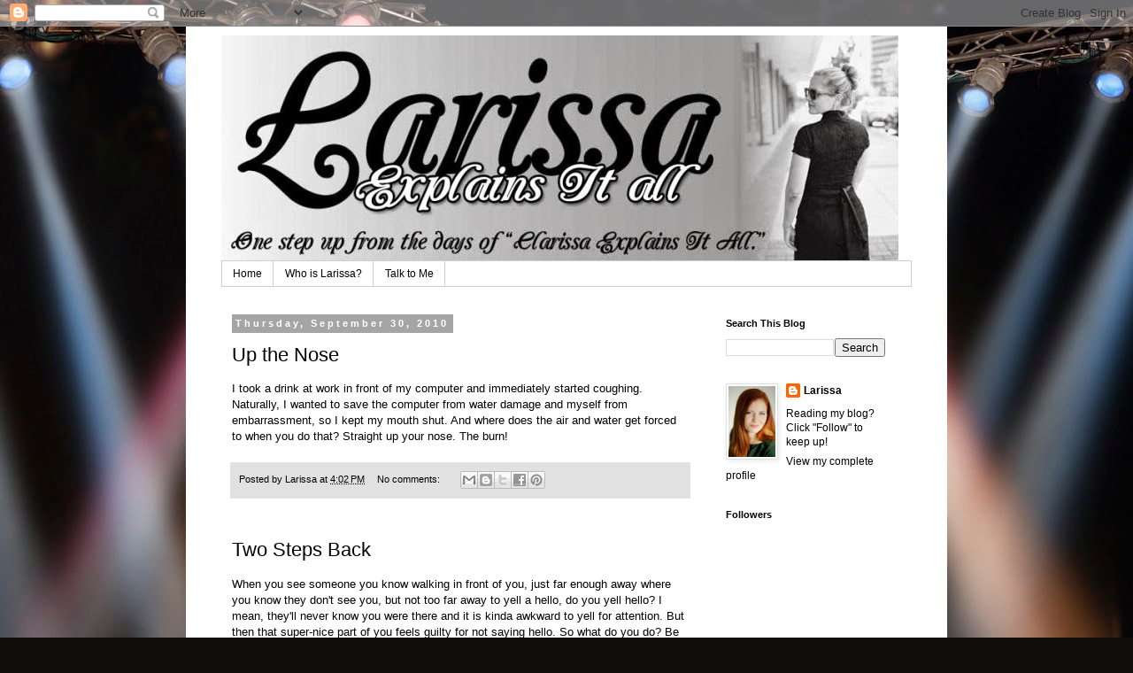

--- FILE ---
content_type: text/html; charset=UTF-8
request_url: http://www.larissaexplainsitall.com/2010/09/
body_size: 38800
content:
<!DOCTYPE html>
<html class='v2' dir='ltr' lang='en'>
<head>
<link href='https://www.blogger.com/static/v1/widgets/4128112664-css_bundle_v2.css' rel='stylesheet' type='text/css'/>
<meta content='width=1100' name='viewport'/>
<meta content='text/html; charset=UTF-8' http-equiv='Content-Type'/>
<meta content='blogger' name='generator'/>
<link href='http://www.larissaexplainsitall.com/favicon.ico' rel='icon' type='image/x-icon'/>
<link href='http://www.larissaexplainsitall.com/2010/09/' rel='canonical'/>
<link rel="alternate" type="application/atom+xml" title="Larissa Explains It All... - Atom" href="http://www.larissaexplainsitall.com/feeds/posts/default" />
<link rel="alternate" type="application/rss+xml" title="Larissa Explains It All... - RSS" href="http://www.larissaexplainsitall.com/feeds/posts/default?alt=rss" />
<link rel="service.post" type="application/atom+xml" title="Larissa Explains It All... - Atom" href="https://www.blogger.com/feeds/6497139536276865329/posts/default" />
<!--Can't find substitution for tag [blog.ieCssRetrofitLinks]-->
<meta content='Here you will find my random quibblings about life, love, athletics, theater and everything in between.' name='description'/>
<meta content='http://www.larissaexplainsitall.com/2010/09/' property='og:url'/>
<meta content='Larissa Explains It All...' property='og:title'/>
<meta content='Here you will find my random quibblings about life, love, athletics, theater and everything in between.' property='og:description'/>
<title>Larissa Explains It All...: September 2010</title>
<style id='page-skin-1' type='text/css'><!--
/*
-----------------------------------------------
Blogger Template Style
Name:     Simple
Designer: Blogger
URL:      www.blogger.com
----------------------------------------------- */
/* Content
----------------------------------------------- */
body {
font: normal normal 12px 'Trebuchet MS', Trebuchet, Verdana, sans-serif;
color: #000000;
background: #0F0E0C url(//themes.googleusercontent.com/image?id=0BwVBOzw_-hbMYzRlNDFkM2QtMTZjMC00OGI0LWFhYTgtYTQ4MWVjYTFjNDI0) repeat-x fixed top center /* Credit: rami_ba (http://www.istockphoto.com/googleimages.php?id=5342639&platform=blogger) */;
padding: 0 0 0 0;
}
html body .region-inner {
min-width: 0;
max-width: 100%;
width: auto;
}
h2 {
font-size: 22px;
}
a:link {
text-decoration:none;
color: #000000;
}
a:visited {
text-decoration:none;
color: #505050;
}
a:hover {
text-decoration:underline;
color: #1300e9;
}
.body-fauxcolumn-outer .fauxcolumn-inner {
background: transparent none repeat scroll top left;
_background-image: none;
}
.body-fauxcolumn-outer .cap-top {
position: absolute;
z-index: 1;
height: 400px;
width: 100%;
}
.body-fauxcolumn-outer .cap-top .cap-left {
width: 100%;
background: transparent none repeat-x scroll top left;
_background-image: none;
}
.content-outer {
-moz-box-shadow: 0 0 0 rgba(0, 0, 0, .15);
-webkit-box-shadow: 0 0 0 rgba(0, 0, 0, .15);
-goog-ms-box-shadow: 0 0 0 #333333;
box-shadow: 0 0 0 rgba(0, 0, 0, .15);
margin-bottom: 1px;
}
.content-inner {
padding: 10px 40px;
}
.content-inner {
background-color: #ffffff;
}
/* Header
----------------------------------------------- */
.header-outer {
background: transparent none repeat-x scroll 0 -400px;
_background-image: none;
}
.Header h1 {
font: normal normal 40px 'Trebuchet MS',Trebuchet,Verdana,sans-serif;
color: #000000;
text-shadow: 0 0 0 rgba(0, 0, 0, .2);
}
.Header h1 a {
color: #000000;
}
.Header .description {
font-size: 18px;
color: #000000;
}
.header-inner .Header .titlewrapper {
padding: 22px 0;
}
.header-inner .Header .descriptionwrapper {
padding: 0 0;
}
/* Tabs
----------------------------------------------- */
.tabs-inner .section:first-child {
border-top: 0 solid #cecece;
}
.tabs-inner .section:first-child ul {
margin-top: -1px;
border-top: 1px solid #cecece;
border-left: 1px solid #cecece;
border-right: 1px solid #cecece;
}
.tabs-inner .widget ul {
background: transparent none repeat-x scroll 0 -800px;
_background-image: none;
border-bottom: 1px solid #cecece;
margin-top: 0;
margin-left: -30px;
margin-right: -30px;
}
.tabs-inner .widget li a {
display: inline-block;
padding: .6em 1em;
font: normal normal 12px 'Trebuchet MS', Trebuchet, Verdana, sans-serif;
color: #000000;
border-left: 1px solid #ffffff;
border-right: 1px solid #cecece;
}
.tabs-inner .widget li:first-child a {
border-left: none;
}
.tabs-inner .widget li.selected a, .tabs-inner .widget li a:hover {
color: #000000;
background-color: #e1e1e1;
text-decoration: none;
}
/* Columns
----------------------------------------------- */
.main-outer {
border-top: 0 solid transparent;
}
.fauxcolumn-left-outer .fauxcolumn-inner {
border-right: 1px solid transparent;
}
.fauxcolumn-right-outer .fauxcolumn-inner {
border-left: 1px solid transparent;
}
/* Headings
----------------------------------------------- */
div.widget > h2,
div.widget h2.title {
margin: 0 0 1em 0;
font: normal bold 11px 'Trebuchet MS',Trebuchet,Verdana,sans-serif;
color: #000000;
}
/* Widgets
----------------------------------------------- */
.widget .zippy {
color: #747474;
text-shadow: 2px 2px 1px rgba(0, 0, 0, .1);
}
.widget .popular-posts ul {
list-style: none;
}
/* Posts
----------------------------------------------- */
h2.date-header {
font: normal bold 11px Arial, Tahoma, Helvetica, FreeSans, sans-serif;
}
.date-header span {
background-color: #a5a5a5;
color: #ffffff;
padding: 0.4em;
letter-spacing: 3px;
margin: inherit;
}
.main-inner {
padding-top: 35px;
padding-bottom: 65px;
}
.main-inner .column-center-inner {
padding: 0 0;
}
.main-inner .column-center-inner .section {
margin: 0 1em;
}
.post {
margin: 0 0 45px 0;
}
h3.post-title, .comments h4 {
font: normal normal 22px 'Trebuchet MS',Trebuchet,Verdana,sans-serif;
margin: .75em 0 0;
}
.post-body {
font-size: 110%;
line-height: 1.4;
position: relative;
}
.post-body img, .post-body .tr-caption-container, .Profile img, .Image img,
.BlogList .item-thumbnail img {
padding: 2px;
background: #ffffff;
border: 1px solid #e1e1e1;
-moz-box-shadow: 1px 1px 5px rgba(0, 0, 0, .1);
-webkit-box-shadow: 1px 1px 5px rgba(0, 0, 0, .1);
box-shadow: 1px 1px 5px rgba(0, 0, 0, .1);
}
.post-body img, .post-body .tr-caption-container {
padding: 5px;
}
.post-body .tr-caption-container {
color: #4d4d4d;
}
.post-body .tr-caption-container img {
padding: 0;
background: transparent;
border: none;
-moz-box-shadow: 0 0 0 rgba(0, 0, 0, .1);
-webkit-box-shadow: 0 0 0 rgba(0, 0, 0, .1);
box-shadow: 0 0 0 rgba(0, 0, 0, .1);
}
.post-header {
margin: 0 0 1.5em;
line-height: 1.6;
font-size: 90%;
}
.post-footer {
margin: 20px -2px 0;
padding: 5px 10px;
color: #000000;
background-color: #e1e1e1;
border-bottom: 1px solid #e1e1e1;
line-height: 1.6;
font-size: 90%;
}
#comments .comment-author {
padding-top: 1.5em;
border-top: 1px solid transparent;
background-position: 0 1.5em;
}
#comments .comment-author:first-child {
padding-top: 0;
border-top: none;
}
.avatar-image-container {
margin: .2em 0 0;
}
#comments .avatar-image-container img {
border: 1px solid #e1e1e1;
}
/* Comments
----------------------------------------------- */
.comments .comments-content .icon.blog-author {
background-repeat: no-repeat;
background-image: url([data-uri]);
}
.comments .comments-content .loadmore a {
border-top: 1px solid #747474;
border-bottom: 1px solid #747474;
}
.comments .comment-thread.inline-thread {
background-color: #e1e1e1;
}
.comments .continue {
border-top: 2px solid #747474;
}
/* Accents
---------------------------------------------- */
.section-columns td.columns-cell {
border-left: 1px solid transparent;
}
.blog-pager {
background: transparent url(//www.blogblog.com/1kt/simple/paging_dot.png) repeat-x scroll top center;
}
.blog-pager-older-link, .home-link,
.blog-pager-newer-link {
background-color: #ffffff;
padding: 5px;
}
.footer-outer {
border-top: 1px dashed #bbbbbb;
}
/* Mobile
----------------------------------------------- */
body.mobile  {
background-size: auto;
}
.mobile .body-fauxcolumn-outer {
background: transparent none repeat scroll top left;
}
.mobile .body-fauxcolumn-outer .cap-top {
background-size: 100% auto;
}
.mobile .content-outer {
-webkit-box-shadow: 0 0 3px rgba(0, 0, 0, .15);
box-shadow: 0 0 3px rgba(0, 0, 0, .15);
}
.mobile .tabs-inner .widget ul {
margin-left: 0;
margin-right: 0;
}
.mobile .post {
margin: 0;
}
.mobile .main-inner .column-center-inner .section {
margin: 0;
}
.mobile .date-header span {
padding: 0.1em 10px;
margin: 0 -10px;
}
.mobile h3.post-title {
margin: 0;
}
.mobile .blog-pager {
background: transparent none no-repeat scroll top center;
}
.mobile .footer-outer {
border-top: none;
}
.mobile .main-inner, .mobile .footer-inner {
background-color: #ffffff;
}
.mobile-index-contents {
color: #000000;
}
.mobile-link-button {
background-color: #000000;
}
.mobile-link-button a:link, .mobile-link-button a:visited {
color: #ffffff;
}
.mobile .tabs-inner .section:first-child {
border-top: none;
}
.mobile .tabs-inner .PageList .widget-content {
background-color: #e1e1e1;
color: #000000;
border-top: 1px solid #cecece;
border-bottom: 1px solid #cecece;
}
.mobile .tabs-inner .PageList .widget-content .pagelist-arrow {
border-left: 1px solid #cecece;
}

--></style>
<style id='template-skin-1' type='text/css'><!--
body {
min-width: 860px;
}
.content-outer, .content-fauxcolumn-outer, .region-inner {
min-width: 860px;
max-width: 860px;
_width: 860px;
}
.main-inner .columns {
padding-left: 0px;
padding-right: 240px;
}
.main-inner .fauxcolumn-center-outer {
left: 0px;
right: 240px;
/* IE6 does not respect left and right together */
_width: expression(this.parentNode.offsetWidth -
parseInt("0px") -
parseInt("240px") + 'px');
}
.main-inner .fauxcolumn-left-outer {
width: 0px;
}
.main-inner .fauxcolumn-right-outer {
width: 240px;
}
.main-inner .column-left-outer {
width: 0px;
right: 100%;
margin-left: -0px;
}
.main-inner .column-right-outer {
width: 240px;
margin-right: -240px;
}
#layout {
min-width: 0;
}
#layout .content-outer {
min-width: 0;
width: 800px;
}
#layout .region-inner {
min-width: 0;
width: auto;
}
body#layout div.add_widget {
padding: 8px;
}
body#layout div.add_widget a {
margin-left: 32px;
}
--></style>
<style>
    body {background-image:url(\/\/themes.googleusercontent.com\/image?id=0BwVBOzw_-hbMYzRlNDFkM2QtMTZjMC00OGI0LWFhYTgtYTQ4MWVjYTFjNDI0);}
    
@media (max-width: 200px) { body {background-image:url(\/\/themes.googleusercontent.com\/image?id=0BwVBOzw_-hbMYzRlNDFkM2QtMTZjMC00OGI0LWFhYTgtYTQ4MWVjYTFjNDI0&options=w200);}}
@media (max-width: 400px) and (min-width: 201px) { body {background-image:url(\/\/themes.googleusercontent.com\/image?id=0BwVBOzw_-hbMYzRlNDFkM2QtMTZjMC00OGI0LWFhYTgtYTQ4MWVjYTFjNDI0&options=w400);}}
@media (max-width: 800px) and (min-width: 401px) { body {background-image:url(\/\/themes.googleusercontent.com\/image?id=0BwVBOzw_-hbMYzRlNDFkM2QtMTZjMC00OGI0LWFhYTgtYTQ4MWVjYTFjNDI0&options=w800);}}
@media (max-width: 1200px) and (min-width: 801px) { body {background-image:url(\/\/themes.googleusercontent.com\/image?id=0BwVBOzw_-hbMYzRlNDFkM2QtMTZjMC00OGI0LWFhYTgtYTQ4MWVjYTFjNDI0&options=w1200);}}
/* Last tag covers anything over one higher than the previous max-size cap. */
@media (min-width: 1201px) { body {background-image:url(\/\/themes.googleusercontent.com\/image?id=0BwVBOzw_-hbMYzRlNDFkM2QtMTZjMC00OGI0LWFhYTgtYTQ4MWVjYTFjNDI0&options=w1600);}}
  </style>
<link href='https://www.blogger.com/dyn-css/authorization.css?targetBlogID=6497139536276865329&amp;zx=119a9686-f3bc-4bdd-8347-8ce65f0d800d' media='none' onload='if(media!=&#39;all&#39;)media=&#39;all&#39;' rel='stylesheet'/><noscript><link href='https://www.blogger.com/dyn-css/authorization.css?targetBlogID=6497139536276865329&amp;zx=119a9686-f3bc-4bdd-8347-8ce65f0d800d' rel='stylesheet'/></noscript>
<meta name='google-adsense-platform-account' content='ca-host-pub-1556223355139109'/>
<meta name='google-adsense-platform-domain' content='blogspot.com'/>

</head>
<body class='loading variant-simplysimple'>
<div class='navbar section' id='navbar' name='Navbar'><div class='widget Navbar' data-version='1' id='Navbar1'><script type="text/javascript">
    function setAttributeOnload(object, attribute, val) {
      if(window.addEventListener) {
        window.addEventListener('load',
          function(){ object[attribute] = val; }, false);
      } else {
        window.attachEvent('onload', function(){ object[attribute] = val; });
      }
    }
  </script>
<div id="navbar-iframe-container"></div>
<script type="text/javascript" src="https://apis.google.com/js/platform.js"></script>
<script type="text/javascript">
      gapi.load("gapi.iframes:gapi.iframes.style.bubble", function() {
        if (gapi.iframes && gapi.iframes.getContext) {
          gapi.iframes.getContext().openChild({
              url: 'https://www.blogger.com/navbar/6497139536276865329?origin\x3dhttp://www.larissaexplainsitall.com',
              where: document.getElementById("navbar-iframe-container"),
              id: "navbar-iframe"
          });
        }
      });
    </script><script type="text/javascript">
(function() {
var script = document.createElement('script');
script.type = 'text/javascript';
script.src = '//pagead2.googlesyndication.com/pagead/js/google_top_exp.js';
var head = document.getElementsByTagName('head')[0];
if (head) {
head.appendChild(script);
}})();
</script>
</div></div>
<div class='body-fauxcolumns'>
<div class='fauxcolumn-outer body-fauxcolumn-outer'>
<div class='cap-top'>
<div class='cap-left'></div>
<div class='cap-right'></div>
</div>
<div class='fauxborder-left'>
<div class='fauxborder-right'></div>
<div class='fauxcolumn-inner'>
</div>
</div>
<div class='cap-bottom'>
<div class='cap-left'></div>
<div class='cap-right'></div>
</div>
</div>
</div>
<div class='content'>
<div class='content-fauxcolumns'>
<div class='fauxcolumn-outer content-fauxcolumn-outer'>
<div class='cap-top'>
<div class='cap-left'></div>
<div class='cap-right'></div>
</div>
<div class='fauxborder-left'>
<div class='fauxborder-right'></div>
<div class='fauxcolumn-inner'>
</div>
</div>
<div class='cap-bottom'>
<div class='cap-left'></div>
<div class='cap-right'></div>
</div>
</div>
</div>
<div class='content-outer'>
<div class='content-cap-top cap-top'>
<div class='cap-left'></div>
<div class='cap-right'></div>
</div>
<div class='fauxborder-left content-fauxborder-left'>
<div class='fauxborder-right content-fauxborder-right'></div>
<div class='content-inner'>
<header>
<div class='header-outer'>
<div class='header-cap-top cap-top'>
<div class='cap-left'></div>
<div class='cap-right'></div>
</div>
<div class='fauxborder-left header-fauxborder-left'>
<div class='fauxborder-right header-fauxborder-right'></div>
<div class='region-inner header-inner'>
<div class='header section' id='header' name='Header'><div class='widget Header' data-version='1' id='Header1'>
<div id='header-inner'>
<a href='http://www.larissaexplainsitall.com/' style='display: block'>
<img alt='Larissa Explains It All...' height='255px; ' id='Header1_headerimg' src='https://blogger.googleusercontent.com/img/b/R29vZ2xl/AVvXsEicu0b3ynbkY3B05MTZ0DNrM9YLmo75bqQA-bN8mLUvY7-WEA_jGcUzpLVbmz4V5j0Lo7OwvqZTLVVloIV0sRVZzObnIbBKVlok834K0mW1CWNX_GdBRD-r5nGn8ZtB33QafgIG-bgArLGF/s1600/LarissaExplainsitAll.jpg' style='display: block' width='765px; '/>
</a>
</div>
</div></div>
</div>
</div>
<div class='header-cap-bottom cap-bottom'>
<div class='cap-left'></div>
<div class='cap-right'></div>
</div>
</div>
</header>
<div class='tabs-outer'>
<div class='tabs-cap-top cap-top'>
<div class='cap-left'></div>
<div class='cap-right'></div>
</div>
<div class='fauxborder-left tabs-fauxborder-left'>
<div class='fauxborder-right tabs-fauxborder-right'></div>
<div class='region-inner tabs-inner'>
<div class='tabs section' id='crosscol' name='Cross-Column'><div class='widget PageList' data-version='1' id='PageList1'>
<h2>Pages</h2>
<div class='widget-content'>
<ul>
<li>
<a href='http://www.larissaexplainsitall.com/'>Home </a>
</li>
<li>
<a href='http://www.larissaexplainsitall.com/p/who-is-larissa.html'>Who is Larissa?</a>
</li>
<li>
<a href='http://www.larissaexplainsitall.com/p/explain-it-to-me.html'>Talk to Me</a>
</li>
</ul>
<div class='clear'></div>
</div>
</div></div>
<div class='tabs no-items section' id='crosscol-overflow' name='Cross-Column 2'></div>
</div>
</div>
<div class='tabs-cap-bottom cap-bottom'>
<div class='cap-left'></div>
<div class='cap-right'></div>
</div>
</div>
<div class='main-outer'>
<div class='main-cap-top cap-top'>
<div class='cap-left'></div>
<div class='cap-right'></div>
</div>
<div class='fauxborder-left main-fauxborder-left'>
<div class='fauxborder-right main-fauxborder-right'></div>
<div class='region-inner main-inner'>
<div class='columns fauxcolumns'>
<div class='fauxcolumn-outer fauxcolumn-center-outer'>
<div class='cap-top'>
<div class='cap-left'></div>
<div class='cap-right'></div>
</div>
<div class='fauxborder-left'>
<div class='fauxborder-right'></div>
<div class='fauxcolumn-inner'>
</div>
</div>
<div class='cap-bottom'>
<div class='cap-left'></div>
<div class='cap-right'></div>
</div>
</div>
<div class='fauxcolumn-outer fauxcolumn-left-outer'>
<div class='cap-top'>
<div class='cap-left'></div>
<div class='cap-right'></div>
</div>
<div class='fauxborder-left'>
<div class='fauxborder-right'></div>
<div class='fauxcolumn-inner'>
</div>
</div>
<div class='cap-bottom'>
<div class='cap-left'></div>
<div class='cap-right'></div>
</div>
</div>
<div class='fauxcolumn-outer fauxcolumn-right-outer'>
<div class='cap-top'>
<div class='cap-left'></div>
<div class='cap-right'></div>
</div>
<div class='fauxborder-left'>
<div class='fauxborder-right'></div>
<div class='fauxcolumn-inner'>
</div>
</div>
<div class='cap-bottom'>
<div class='cap-left'></div>
<div class='cap-right'></div>
</div>
</div>
<!-- corrects IE6 width calculation -->
<div class='columns-inner'>
<div class='column-center-outer'>
<div class='column-center-inner'>
<div class='main section' id='main' name='Main'><div class='widget Blog' data-version='1' id='Blog1'>
<div class='blog-posts hfeed'>

          <div class="date-outer">
        
<h2 class='date-header'><span>Thursday, September 30, 2010</span></h2>

          <div class="date-posts">
        
<div class='post-outer'>
<div class='post hentry uncustomized-post-template' itemprop='blogPost' itemscope='itemscope' itemtype='http://schema.org/BlogPosting'>
<meta content='6497139536276865329' itemprop='blogId'/>
<meta content='8176643603801597881' itemprop='postId'/>
<a name='8176643603801597881'></a>
<h3 class='post-title entry-title' itemprop='name'>
<a href='http://www.larissaexplainsitall.com/2010/09/up-nose.html'>Up the Nose</a>
</h3>
<div class='post-header'>
<div class='post-header-line-1'></div>
</div>
<div class='post-body entry-content' id='post-body-8176643603801597881' itemprop='articleBody'>
I took a drink at work in front of my computer and immediately started coughing.  Naturally, I wanted to save the computer from water damage and myself from embarrassment, so I kept my mouth shut.  And where does the air and water get forced to when you do that?  Straight up your nose.  The burn!
<div style='clear: both;'></div>
</div>
<div class='post-footer'>
<div class='post-footer-line post-footer-line-1'>
<span class='post-author vcard'>
Posted by
<span class='fn' itemprop='author' itemscope='itemscope' itemtype='http://schema.org/Person'>
<meta content='https://www.blogger.com/profile/15144055102075531918' itemprop='url'/>
<a class='g-profile' href='https://www.blogger.com/profile/15144055102075531918' rel='author' title='author profile'>
<span itemprop='name'>Larissa</span>
</a>
</span>
</span>
<span class='post-timestamp'>
at
<meta content='http://www.larissaexplainsitall.com/2010/09/up-nose.html' itemprop='url'/>
<a class='timestamp-link' href='http://www.larissaexplainsitall.com/2010/09/up-nose.html' rel='bookmark' title='permanent link'><abbr class='published' itemprop='datePublished' title='2010-09-30T16:02:00-06:00'>4:02&#8239;PM</abbr></a>
</span>
<span class='post-comment-link'>
<a class='comment-link' href='https://www.blogger.com/comment/fullpage/post/6497139536276865329/8176643603801597881' onclick=''>
No comments:
  </a>
</span>
<span class='post-icons'>
<span class='item-control blog-admin pid-337807597'>
<a href='https://www.blogger.com/post-edit.g?blogID=6497139536276865329&postID=8176643603801597881&from=pencil' title='Edit Post'>
<img alt='' class='icon-action' height='18' src='https://resources.blogblog.com/img/icon18_edit_allbkg.gif' width='18'/>
</a>
</span>
</span>
<div class='post-share-buttons goog-inline-block'>
<a class='goog-inline-block share-button sb-email' href='https://www.blogger.com/share-post.g?blogID=6497139536276865329&postID=8176643603801597881&target=email' target='_blank' title='Email This'><span class='share-button-link-text'>Email This</span></a><a class='goog-inline-block share-button sb-blog' href='https://www.blogger.com/share-post.g?blogID=6497139536276865329&postID=8176643603801597881&target=blog' onclick='window.open(this.href, "_blank", "height=270,width=475"); return false;' target='_blank' title='BlogThis!'><span class='share-button-link-text'>BlogThis!</span></a><a class='goog-inline-block share-button sb-twitter' href='https://www.blogger.com/share-post.g?blogID=6497139536276865329&postID=8176643603801597881&target=twitter' target='_blank' title='Share to X'><span class='share-button-link-text'>Share to X</span></a><a class='goog-inline-block share-button sb-facebook' href='https://www.blogger.com/share-post.g?blogID=6497139536276865329&postID=8176643603801597881&target=facebook' onclick='window.open(this.href, "_blank", "height=430,width=640"); return false;' target='_blank' title='Share to Facebook'><span class='share-button-link-text'>Share to Facebook</span></a><a class='goog-inline-block share-button sb-pinterest' href='https://www.blogger.com/share-post.g?blogID=6497139536276865329&postID=8176643603801597881&target=pinterest' target='_blank' title='Share to Pinterest'><span class='share-button-link-text'>Share to Pinterest</span></a>
</div>
</div>
<div class='post-footer-line post-footer-line-2'>
<span class='post-labels'>
</span>
</div>
<div class='post-footer-line post-footer-line-3'>
<span class='post-location'>
</span>
</div>
</div>
</div>
</div>
<div class='post-outer'>
<div class='post hentry uncustomized-post-template' itemprop='blogPost' itemscope='itemscope' itemtype='http://schema.org/BlogPosting'>
<meta content='6497139536276865329' itemprop='blogId'/>
<meta content='1013511746544070588' itemprop='postId'/>
<a name='1013511746544070588'></a>
<h3 class='post-title entry-title' itemprop='name'>
<a href='http://www.larissaexplainsitall.com/2010/09/two-steps-back.html'>Two Steps Back</a>
</h3>
<div class='post-header'>
<div class='post-header-line-1'></div>
</div>
<div class='post-body entry-content' id='post-body-1013511746544070588' itemprop='articleBody'>
When you see someone you know walking in front of you, just far enough away where you know they don't see you, but not too far away to yell a hello, do you yell hello?  I mean, they'll never know you were there and it is kinda awkward to yell for attention.  But then that super-nice part of you feels guilty for not saying hello.  So what do you do?  Be awkward or be guilty?
<div style='clear: both;'></div>
</div>
<div class='post-footer'>
<div class='post-footer-line post-footer-line-1'>
<span class='post-author vcard'>
Posted by
<span class='fn' itemprop='author' itemscope='itemscope' itemtype='http://schema.org/Person'>
<meta content='https://www.blogger.com/profile/15144055102075531918' itemprop='url'/>
<a class='g-profile' href='https://www.blogger.com/profile/15144055102075531918' rel='author' title='author profile'>
<span itemprop='name'>Larissa</span>
</a>
</span>
</span>
<span class='post-timestamp'>
at
<meta content='http://www.larissaexplainsitall.com/2010/09/two-steps-back.html' itemprop='url'/>
<a class='timestamp-link' href='http://www.larissaexplainsitall.com/2010/09/two-steps-back.html' rel='bookmark' title='permanent link'><abbr class='published' itemprop='datePublished' title='2010-09-30T11:46:00-06:00'>11:46&#8239;AM</abbr></a>
</span>
<span class='post-comment-link'>
<a class='comment-link' href='https://www.blogger.com/comment/fullpage/post/6497139536276865329/1013511746544070588' onclick=''>
No comments:
  </a>
</span>
<span class='post-icons'>
<span class='item-control blog-admin pid-337807597'>
<a href='https://www.blogger.com/post-edit.g?blogID=6497139536276865329&postID=1013511746544070588&from=pencil' title='Edit Post'>
<img alt='' class='icon-action' height='18' src='https://resources.blogblog.com/img/icon18_edit_allbkg.gif' width='18'/>
</a>
</span>
</span>
<div class='post-share-buttons goog-inline-block'>
<a class='goog-inline-block share-button sb-email' href='https://www.blogger.com/share-post.g?blogID=6497139536276865329&postID=1013511746544070588&target=email' target='_blank' title='Email This'><span class='share-button-link-text'>Email This</span></a><a class='goog-inline-block share-button sb-blog' href='https://www.blogger.com/share-post.g?blogID=6497139536276865329&postID=1013511746544070588&target=blog' onclick='window.open(this.href, "_blank", "height=270,width=475"); return false;' target='_blank' title='BlogThis!'><span class='share-button-link-text'>BlogThis!</span></a><a class='goog-inline-block share-button sb-twitter' href='https://www.blogger.com/share-post.g?blogID=6497139536276865329&postID=1013511746544070588&target=twitter' target='_blank' title='Share to X'><span class='share-button-link-text'>Share to X</span></a><a class='goog-inline-block share-button sb-facebook' href='https://www.blogger.com/share-post.g?blogID=6497139536276865329&postID=1013511746544070588&target=facebook' onclick='window.open(this.href, "_blank", "height=430,width=640"); return false;' target='_blank' title='Share to Facebook'><span class='share-button-link-text'>Share to Facebook</span></a><a class='goog-inline-block share-button sb-pinterest' href='https://www.blogger.com/share-post.g?blogID=6497139536276865329&postID=1013511746544070588&target=pinterest' target='_blank' title='Share to Pinterest'><span class='share-button-link-text'>Share to Pinterest</span></a>
</div>
</div>
<div class='post-footer-line post-footer-line-2'>
<span class='post-labels'>
</span>
</div>
<div class='post-footer-line post-footer-line-3'>
<span class='post-location'>
</span>
</div>
</div>
</div>
</div>
<div class='post-outer'>
<div class='post hentry uncustomized-post-template' itemprop='blogPost' itemscope='itemscope' itemtype='http://schema.org/BlogPosting'>
<meta content='6497139536276865329' itemprop='blogId'/>
<meta content='4718525120616427436' itemprop='postId'/>
<a name='4718525120616427436'></a>
<h3 class='post-title entry-title' itemprop='name'>
<a href='http://www.larissaexplainsitall.com/2010/09/x-factor.html'>The X Factor</a>
</h3>
<div class='post-header'>
<div class='post-header-line-1'></div>
</div>
<div class='post-body entry-content' id='post-body-4718525120616427436' itemprop='articleBody'>
I have a dilemma.<br /><br />Before you read this, know there is a lot of background I'm not sharing.<br /><br />I have a certain individual, whom we will call X (not that kind of ex), in my life who out-right makes me uncomfortable, causes me a lot of emotional strife, and oozes negativity. X is caught up in a world self-pity/self-loathing, with little or no thought to how their actions impact others. Some might call it "blatant disregard." Most stories in X's presence are cut off with, "Well <span style="font-style: italic;">I</span> blah blah blah." I recently learned that all this individual has shared with me regarding their past is false, although due to extremely sorrowful circumstances, X totally believes are truth.<br /><br />Before I even knew X's name, X confronted me about not going out of my way to be their friend.  I have no <span style="font-style: italic;">need</span> to encounter them, so you'd have to be very observant and in want of my attention to even notice. When I do talk with X, I am kind and gentle and straight forward, although guarded.<br /><br />Then there is the neediness issue. I hate to use this card, but when you can tell someone needs more than you have to give, and you don't even have time to adequately take care of your own needs (by choice, I'm not complaining), why would you willingly take on that friendship? Especially when you <span style="font-style: italic;">know</span> it would be detrimental to your well-being. I don't have the time or emotional capacity to willingly put myself in that type of situation. Call me selfish, but I just can't do it and I don't want it.<br /><br />The other day X confronted me about why I have not yet accepted a friend request on Facebook. At 8am on a Saturday morning (a mere 9 hours post-accusation), I found I had received a message saying , "Hey Hun. It's me, It still says pending, Why don't you add me okay?"<br /><br />First of all, <span style="font-style: italic;">WHO</span>/<span style="font-style: italic;">WHAT</span> gave you the right to call me "Hun?" Second, <span style="font-style: italic;">WHY</span> would you even want to be friends with someone you had to hunt down and demand to add you multiple times?<br /><br />The thing is, I don't want X knowing anything about my personal life. Nothing. I don't feel safe with them knowing. This sounds very rude, but you <span style="font-style: italic;">all</span> know you have encountered this type of situation at least once in your life, where there is this inexplicable <span style="font-style: italic;">feeling</span> of knowing something is wrong.<br /><br />What did I do? I ended up adding X, but on a very limited-profile basis. And you know what? He right away found the one medium I had not limited (chat) and said, "So I see you've added me, However, I can't see your wall, any photos or anything on your profile." I logged off.<br /><br />Seriously?!  It is called a "friend" request, not a "stalker" request.<br /><br />Another of my friends asked why she felt so bad about this same situation and I responded something like, "We are taught to be Christ-like and we feel we need to show love and care and selflessness no matter what. We know how hard X has been working to overcome their past and want to give them the benefit of the doubt. However, this individual's behavior is destructive to our personalities." Sometimes, we have to put our own needs above those of others.<br /><br />The clencher?  I only have X in my life until mid-October.  At which point I will likely never have another encounter.<br /><br />I know I will be confronted yet again. I don't know what to do except pull that last mcmeanyface straw out and simply state I have no desire to be in contact in any way.<br /><br />Any words of advice?  I liken this to the <a href="http://www.firstpeople.us/FP-Html-Legends/TheLittleBoyAndTheRattlesnake-Cherokee.html">story </a>about the man carrying the serpent down the mountain and then the serpent biting the man. We should not knowingly walk into a situation we know is poison, no matter how much pity or guilt we feel.
<div style='clear: both;'></div>
</div>
<div class='post-footer'>
<div class='post-footer-line post-footer-line-1'>
<span class='post-author vcard'>
Posted by
<span class='fn' itemprop='author' itemscope='itemscope' itemtype='http://schema.org/Person'>
<meta content='https://www.blogger.com/profile/15144055102075531918' itemprop='url'/>
<a class='g-profile' href='https://www.blogger.com/profile/15144055102075531918' rel='author' title='author profile'>
<span itemprop='name'>Larissa</span>
</a>
</span>
</span>
<span class='post-timestamp'>
at
<meta content='http://www.larissaexplainsitall.com/2010/09/x-factor.html' itemprop='url'/>
<a class='timestamp-link' href='http://www.larissaexplainsitall.com/2010/09/x-factor.html' rel='bookmark' title='permanent link'><abbr class='published' itemprop='datePublished' title='2010-09-30T11:43:00-06:00'>11:43&#8239;AM</abbr></a>
</span>
<span class='post-comment-link'>
<a class='comment-link' href='https://www.blogger.com/comment/fullpage/post/6497139536276865329/4718525120616427436' onclick=''>
7 comments:
  </a>
</span>
<span class='post-icons'>
<span class='item-control blog-admin pid-337807597'>
<a href='https://www.blogger.com/post-edit.g?blogID=6497139536276865329&postID=4718525120616427436&from=pencil' title='Edit Post'>
<img alt='' class='icon-action' height='18' src='https://resources.blogblog.com/img/icon18_edit_allbkg.gif' width='18'/>
</a>
</span>
</span>
<div class='post-share-buttons goog-inline-block'>
<a class='goog-inline-block share-button sb-email' href='https://www.blogger.com/share-post.g?blogID=6497139536276865329&postID=4718525120616427436&target=email' target='_blank' title='Email This'><span class='share-button-link-text'>Email This</span></a><a class='goog-inline-block share-button sb-blog' href='https://www.blogger.com/share-post.g?blogID=6497139536276865329&postID=4718525120616427436&target=blog' onclick='window.open(this.href, "_blank", "height=270,width=475"); return false;' target='_blank' title='BlogThis!'><span class='share-button-link-text'>BlogThis!</span></a><a class='goog-inline-block share-button sb-twitter' href='https://www.blogger.com/share-post.g?blogID=6497139536276865329&postID=4718525120616427436&target=twitter' target='_blank' title='Share to X'><span class='share-button-link-text'>Share to X</span></a><a class='goog-inline-block share-button sb-facebook' href='https://www.blogger.com/share-post.g?blogID=6497139536276865329&postID=4718525120616427436&target=facebook' onclick='window.open(this.href, "_blank", "height=430,width=640"); return false;' target='_blank' title='Share to Facebook'><span class='share-button-link-text'>Share to Facebook</span></a><a class='goog-inline-block share-button sb-pinterest' href='https://www.blogger.com/share-post.g?blogID=6497139536276865329&postID=4718525120616427436&target=pinterest' target='_blank' title='Share to Pinterest'><span class='share-button-link-text'>Share to Pinterest</span></a>
</div>
</div>
<div class='post-footer-line post-footer-line-2'>
<span class='post-labels'>
</span>
</div>
<div class='post-footer-line post-footer-line-3'>
<span class='post-location'>
</span>
</div>
</div>
</div>
</div>

          </div></div>
        

          <div class="date-outer">
        
<h2 class='date-header'><span>Wednesday, September 29, 2010</span></h2>

          <div class="date-posts">
        
<div class='post-outer'>
<div class='post hentry uncustomized-post-template' itemprop='blogPost' itemscope='itemscope' itemtype='http://schema.org/BlogPosting'>
<meta content='http://www.blogger.com/img/blank.gif' itemprop='image_url'/>
<meta content='6497139536276865329' itemprop='blogId'/>
<meta content='7860028471817373990' itemprop='postId'/>
<a name='7860028471817373990'></a>
<h3 class='post-title entry-title' itemprop='name'>
<a href='http://www.larissaexplainsitall.com/2010/09/id-like-to-buy-world-coke.html'>I'd Like to Buy the World a Coke</a>
</h3>
<div class='post-header'>
<div class='post-header-line-1'></div>
</div>
<div class='post-body entry-content' id='post-body-7860028471817373990' itemprop='articleBody'>
<div style="text-align: center;"><div style="text-align: left;"><a href="https://blogger.googleusercontent.com/img/b/R29vZ2xl/AVvXsEjExw79aX71y1pUBgITYWV52StJidlQvakn7EFyBsAh9o3qWuQP6dm5rKTztcT7_L13QGNf7ZoQKv7j5zpcQENyGxOw3tIBvvDzBvHccsLEdaxCDUMIr_CQ6GJFKa733LzW454bHtbccg8/s1600/cokemachine.JPG" onblur="try {parent.deselectBloggerImageGracefully();} catch(e) {}"><span style="display: block;" id="formatbar_Buttons"><span class="down" style="display: block;" id="formatbar_JustifyCenter" title="Align Center"><img alt="Align Center" border="0" class="gl_align_center" src="http://www.blogger.com/img/blank.gif" /></span></span></a>I am in love.  With the new <a href="http://www.curiousread.com/2010/05/coke-machine-of-future-has-arrived-100.html">Coke Freestyle</a>.<br /><br />I first encountered CF a few weeks ago at a <a href="http://www.megaplextheatres.com/">MegaPlex theater</a>.  Not only did I get suckered into trying some of these 116 flavors, I ended up being so excited about it that a friend bought me the special refillable- for -$1 mug they offer (much better than the theater's usual $4 charge).<br /><br />Last night I was leaving the <a href="http://www.fandango.com/century16unionheights_aattg/theaterpage">Century 16 in Fort Union</a> and witnessed a beautiful birth.  There they were - two brand-spankin'-new Coke Freestyle's freshly delivered from the multiple Coke trucks outside.  I almost jumped in the truck and made my accomplice take my photo.<br /><br />I'm anticipating the day when these become the standard soda fountains.  You can view locations <a href="http://www.facebook.com/LarissaVillers#%21/cocacolafreestyle?v=app_10339498918">here</a>.  I hope you enjoy Coke Freestyle as much as I do!<br /></div><br /><a href="https://blogger.googleusercontent.com/img/b/R29vZ2xl/AVvXsEjExw79aX71y1pUBgITYWV52StJidlQvakn7EFyBsAh9o3qWuQP6dm5rKTztcT7_L13QGNf7ZoQKv7j5zpcQENyGxOw3tIBvvDzBvHccsLEdaxCDUMIr_CQ6GJFKa733LzW454bHtbccg8/s1600/cokemachine.JPG" onblur="try {parent.deselectBloggerImageGracefully();} catch(e) {}"><img alt="" border="0" id="BLOGGER_PHOTO_ID_5522377308752416850" src="https://blogger.googleusercontent.com/img/b/R29vZ2xl/AVvXsEjExw79aX71y1pUBgITYWV52StJidlQvakn7EFyBsAh9o3qWuQP6dm5rKTztcT7_L13QGNf7ZoQKv7j5zpcQENyGxOw3tIBvvDzBvHccsLEdaxCDUMIr_CQ6GJFKa733LzW454bHtbccg8/s320/cokemachine.JPG" style="margin: 0px auto 10px; display: block; text-align: center; cursor: pointer; width: 320px; height: 169px;" /></a><br /><br /></div><object height="385" width="640"><param name="movie" value="http://www.youtube.com/v/9V-yphI7JPk?fs=1&amp;hl=en_US"><param name="allowFullScreen" value="true"><param name="allowscriptaccess" value="always"><embed src="http://www.youtube.com/v/9V-yphI7JPk?fs=1&amp;hl=en_US" type="application/x-shockwave-flash" allowscriptaccess="always" allowfullscreen="true" width="640" height="385"></embed></object>
<div style='clear: both;'></div>
</div>
<div class='post-footer'>
<div class='post-footer-line post-footer-line-1'>
<span class='post-author vcard'>
Posted by
<span class='fn' itemprop='author' itemscope='itemscope' itemtype='http://schema.org/Person'>
<meta content='https://www.blogger.com/profile/15144055102075531918' itemprop='url'/>
<a class='g-profile' href='https://www.blogger.com/profile/15144055102075531918' rel='author' title='author profile'>
<span itemprop='name'>Larissa</span>
</a>
</span>
</span>
<span class='post-timestamp'>
at
<meta content='http://www.larissaexplainsitall.com/2010/09/id-like-to-buy-world-coke.html' itemprop='url'/>
<a class='timestamp-link' href='http://www.larissaexplainsitall.com/2010/09/id-like-to-buy-world-coke.html' rel='bookmark' title='permanent link'><abbr class='published' itemprop='datePublished' title='2010-09-29T10:40:00-06:00'>10:40&#8239;AM</abbr></a>
</span>
<span class='post-comment-link'>
<a class='comment-link' href='https://www.blogger.com/comment/fullpage/post/6497139536276865329/7860028471817373990' onclick=''>
4 comments:
  </a>
</span>
<span class='post-icons'>
<span class='item-control blog-admin pid-337807597'>
<a href='https://www.blogger.com/post-edit.g?blogID=6497139536276865329&postID=7860028471817373990&from=pencil' title='Edit Post'>
<img alt='' class='icon-action' height='18' src='https://resources.blogblog.com/img/icon18_edit_allbkg.gif' width='18'/>
</a>
</span>
</span>
<div class='post-share-buttons goog-inline-block'>
<a class='goog-inline-block share-button sb-email' href='https://www.blogger.com/share-post.g?blogID=6497139536276865329&postID=7860028471817373990&target=email' target='_blank' title='Email This'><span class='share-button-link-text'>Email This</span></a><a class='goog-inline-block share-button sb-blog' href='https://www.blogger.com/share-post.g?blogID=6497139536276865329&postID=7860028471817373990&target=blog' onclick='window.open(this.href, "_blank", "height=270,width=475"); return false;' target='_blank' title='BlogThis!'><span class='share-button-link-text'>BlogThis!</span></a><a class='goog-inline-block share-button sb-twitter' href='https://www.blogger.com/share-post.g?blogID=6497139536276865329&postID=7860028471817373990&target=twitter' target='_blank' title='Share to X'><span class='share-button-link-text'>Share to X</span></a><a class='goog-inline-block share-button sb-facebook' href='https://www.blogger.com/share-post.g?blogID=6497139536276865329&postID=7860028471817373990&target=facebook' onclick='window.open(this.href, "_blank", "height=430,width=640"); return false;' target='_blank' title='Share to Facebook'><span class='share-button-link-text'>Share to Facebook</span></a><a class='goog-inline-block share-button sb-pinterest' href='https://www.blogger.com/share-post.g?blogID=6497139536276865329&postID=7860028471817373990&target=pinterest' target='_blank' title='Share to Pinterest'><span class='share-button-link-text'>Share to Pinterest</span></a>
</div>
</div>
<div class='post-footer-line post-footer-line-2'>
<span class='post-labels'>
</span>
</div>
<div class='post-footer-line post-footer-line-3'>
<span class='post-location'>
</span>
</div>
</div>
</div>
</div>
<div class='post-outer'>
<div class='post hentry uncustomized-post-template' itemprop='blogPost' itemscope='itemscope' itemtype='http://schema.org/BlogPosting'>
<meta content='6497139536276865329' itemprop='blogId'/>
<meta content='1662942996593220925' itemprop='postId'/>
<a name='1662942996593220925'></a>
<h3 class='post-title entry-title' itemprop='name'>
<a href='http://www.larissaexplainsitall.com/2010/09/bravery.html'>Bravery</a>
</h3>
<div class='post-header'>
<div class='post-header-line-1'></div>
</div>
<div class='post-body entry-content' id='post-body-1662942996593220925' itemprop='articleBody'>
I very often read or hear sentiments such as: "I got brave and cut my hair."<br />Does that mean that all of those with long, luscious locks are not simply sporting the 'do best for them, but are in reality cowards?<br />Would that I had known all these years...
<div style='clear: both;'></div>
</div>
<div class='post-footer'>
<div class='post-footer-line post-footer-line-1'>
<span class='post-author vcard'>
Posted by
<span class='fn' itemprop='author' itemscope='itemscope' itemtype='http://schema.org/Person'>
<meta content='https://www.blogger.com/profile/15144055102075531918' itemprop='url'/>
<a class='g-profile' href='https://www.blogger.com/profile/15144055102075531918' rel='author' title='author profile'>
<span itemprop='name'>Larissa</span>
</a>
</span>
</span>
<span class='post-timestamp'>
at
<meta content='http://www.larissaexplainsitall.com/2010/09/bravery.html' itemprop='url'/>
<a class='timestamp-link' href='http://www.larissaexplainsitall.com/2010/09/bravery.html' rel='bookmark' title='permanent link'><abbr class='published' itemprop='datePublished' title='2010-09-29T08:19:00-06:00'>8:19&#8239;AM</abbr></a>
</span>
<span class='post-comment-link'>
<a class='comment-link' href='https://www.blogger.com/comment/fullpage/post/6497139536276865329/1662942996593220925' onclick=''>
3 comments:
  </a>
</span>
<span class='post-icons'>
<span class='item-control blog-admin pid-337807597'>
<a href='https://www.blogger.com/post-edit.g?blogID=6497139536276865329&postID=1662942996593220925&from=pencil' title='Edit Post'>
<img alt='' class='icon-action' height='18' src='https://resources.blogblog.com/img/icon18_edit_allbkg.gif' width='18'/>
</a>
</span>
</span>
<div class='post-share-buttons goog-inline-block'>
<a class='goog-inline-block share-button sb-email' href='https://www.blogger.com/share-post.g?blogID=6497139536276865329&postID=1662942996593220925&target=email' target='_blank' title='Email This'><span class='share-button-link-text'>Email This</span></a><a class='goog-inline-block share-button sb-blog' href='https://www.blogger.com/share-post.g?blogID=6497139536276865329&postID=1662942996593220925&target=blog' onclick='window.open(this.href, "_blank", "height=270,width=475"); return false;' target='_blank' title='BlogThis!'><span class='share-button-link-text'>BlogThis!</span></a><a class='goog-inline-block share-button sb-twitter' href='https://www.blogger.com/share-post.g?blogID=6497139536276865329&postID=1662942996593220925&target=twitter' target='_blank' title='Share to X'><span class='share-button-link-text'>Share to X</span></a><a class='goog-inline-block share-button sb-facebook' href='https://www.blogger.com/share-post.g?blogID=6497139536276865329&postID=1662942996593220925&target=facebook' onclick='window.open(this.href, "_blank", "height=430,width=640"); return false;' target='_blank' title='Share to Facebook'><span class='share-button-link-text'>Share to Facebook</span></a><a class='goog-inline-block share-button sb-pinterest' href='https://www.blogger.com/share-post.g?blogID=6497139536276865329&postID=1662942996593220925&target=pinterest' target='_blank' title='Share to Pinterest'><span class='share-button-link-text'>Share to Pinterest</span></a>
</div>
</div>
<div class='post-footer-line post-footer-line-2'>
<span class='post-labels'>
</span>
</div>
<div class='post-footer-line post-footer-line-3'>
<span class='post-location'>
</span>
</div>
</div>
</div>
</div>

          </div></div>
        

          <div class="date-outer">
        
<h2 class='date-header'><span>Tuesday, September 28, 2010</span></h2>

          <div class="date-posts">
        
<div class='post-outer'>
<div class='post hentry uncustomized-post-template' itemprop='blogPost' itemscope='itemscope' itemtype='http://schema.org/BlogPosting'>
<meta content='6497139536276865329' itemprop='blogId'/>
<meta content='3249753872587429232' itemprop='postId'/>
<a name='3249753872587429232'></a>
<h3 class='post-title entry-title' itemprop='name'>
<a href='http://www.larissaexplainsitall.com/2010/09/facebook-letter-writers.html'>Facebook Letter Writers</a>
</h3>
<div class='post-header'>
<div class='post-header-line-1'></div>
</div>
<div class='post-body entry-content' id='post-body-3249753872587429232' itemprop='articleBody'>
Dear everyone who writes letters to non-human entities/concepts/illnesses, etc. on Facebook,<br /><br />Knock if off!<br /><br />I hate to tell you, but your cold isn't going to log in to Facebook.  I'd be concerned for more than one reason if it did.  And even then, it wouldn't listen to your woeful plea to leave you alone - viruses and bacteria love hanging out with us.<br /><br />And the term paper?  Yeah...if it responds to your complaint, I'd love to be the first in line for the movie rights.<br /><br />But really - what is the point of all of these letters?  They simply do not make any intelligible sense to me and the originality/creativity has long fallen to the wayside.
<div style='clear: both;'></div>
</div>
<div class='post-footer'>
<div class='post-footer-line post-footer-line-1'>
<span class='post-author vcard'>
Posted by
<span class='fn' itemprop='author' itemscope='itemscope' itemtype='http://schema.org/Person'>
<meta content='https://www.blogger.com/profile/15144055102075531918' itemprop='url'/>
<a class='g-profile' href='https://www.blogger.com/profile/15144055102075531918' rel='author' title='author profile'>
<span itemprop='name'>Larissa</span>
</a>
</span>
</span>
<span class='post-timestamp'>
at
<meta content='http://www.larissaexplainsitall.com/2010/09/facebook-letter-writers.html' itemprop='url'/>
<a class='timestamp-link' href='http://www.larissaexplainsitall.com/2010/09/facebook-letter-writers.html' rel='bookmark' title='permanent link'><abbr class='published' itemprop='datePublished' title='2010-09-28T15:10:00-06:00'>3:10&#8239;PM</abbr></a>
</span>
<span class='post-comment-link'>
<a class='comment-link' href='https://www.blogger.com/comment/fullpage/post/6497139536276865329/3249753872587429232' onclick=''>
2 comments:
  </a>
</span>
<span class='post-icons'>
<span class='item-control blog-admin pid-337807597'>
<a href='https://www.blogger.com/post-edit.g?blogID=6497139536276865329&postID=3249753872587429232&from=pencil' title='Edit Post'>
<img alt='' class='icon-action' height='18' src='https://resources.blogblog.com/img/icon18_edit_allbkg.gif' width='18'/>
</a>
</span>
</span>
<div class='post-share-buttons goog-inline-block'>
<a class='goog-inline-block share-button sb-email' href='https://www.blogger.com/share-post.g?blogID=6497139536276865329&postID=3249753872587429232&target=email' target='_blank' title='Email This'><span class='share-button-link-text'>Email This</span></a><a class='goog-inline-block share-button sb-blog' href='https://www.blogger.com/share-post.g?blogID=6497139536276865329&postID=3249753872587429232&target=blog' onclick='window.open(this.href, "_blank", "height=270,width=475"); return false;' target='_blank' title='BlogThis!'><span class='share-button-link-text'>BlogThis!</span></a><a class='goog-inline-block share-button sb-twitter' href='https://www.blogger.com/share-post.g?blogID=6497139536276865329&postID=3249753872587429232&target=twitter' target='_blank' title='Share to X'><span class='share-button-link-text'>Share to X</span></a><a class='goog-inline-block share-button sb-facebook' href='https://www.blogger.com/share-post.g?blogID=6497139536276865329&postID=3249753872587429232&target=facebook' onclick='window.open(this.href, "_blank", "height=430,width=640"); return false;' target='_blank' title='Share to Facebook'><span class='share-button-link-text'>Share to Facebook</span></a><a class='goog-inline-block share-button sb-pinterest' href='https://www.blogger.com/share-post.g?blogID=6497139536276865329&postID=3249753872587429232&target=pinterest' target='_blank' title='Share to Pinterest'><span class='share-button-link-text'>Share to Pinterest</span></a>
</div>
</div>
<div class='post-footer-line post-footer-line-2'>
<span class='post-labels'>
</span>
</div>
<div class='post-footer-line post-footer-line-3'>
<span class='post-location'>
</span>
</div>
</div>
</div>
</div>
<div class='post-outer'>
<div class='post hentry uncustomized-post-template' itemprop='blogPost' itemscope='itemscope' itemtype='http://schema.org/BlogPosting'>
<meta content='6497139536276865329' itemprop='blogId'/>
<meta content='1746257795652141354' itemprop='postId'/>
<a name='1746257795652141354'></a>
<h3 class='post-title entry-title' itemprop='name'>
<a href='http://www.larissaexplainsitall.com/2010/09/follow-me-blog-stalkers.html'>Follow Me Blog Stalkers!</a>
</h3>
<div class='post-header'>
<div class='post-header-line-1'></div>
</div>
<div class='post-body entry-content' id='post-body-1746257795652141354' itemprop='articleBody'>
Are you one of my Blog Stalkers?  I know there are more than a handful of you out there!<br />If so, just click "Follow" in the upper left-hand corner of the page!  It's easy - I promise!
<div style='clear: both;'></div>
</div>
<div class='post-footer'>
<div class='post-footer-line post-footer-line-1'>
<span class='post-author vcard'>
Posted by
<span class='fn' itemprop='author' itemscope='itemscope' itemtype='http://schema.org/Person'>
<meta content='https://www.blogger.com/profile/15144055102075531918' itemprop='url'/>
<a class='g-profile' href='https://www.blogger.com/profile/15144055102075531918' rel='author' title='author profile'>
<span itemprop='name'>Larissa</span>
</a>
</span>
</span>
<span class='post-timestamp'>
at
<meta content='http://www.larissaexplainsitall.com/2010/09/follow-me-blog-stalkers.html' itemprop='url'/>
<a class='timestamp-link' href='http://www.larissaexplainsitall.com/2010/09/follow-me-blog-stalkers.html' rel='bookmark' title='permanent link'><abbr class='published' itemprop='datePublished' title='2010-09-28T11:52:00-06:00'>11:52&#8239;AM</abbr></a>
</span>
<span class='post-comment-link'>
<a class='comment-link' href='https://www.blogger.com/comment/fullpage/post/6497139536276865329/1746257795652141354' onclick=''>
No comments:
  </a>
</span>
<span class='post-icons'>
<span class='item-control blog-admin pid-337807597'>
<a href='https://www.blogger.com/post-edit.g?blogID=6497139536276865329&postID=1746257795652141354&from=pencil' title='Edit Post'>
<img alt='' class='icon-action' height='18' src='https://resources.blogblog.com/img/icon18_edit_allbkg.gif' width='18'/>
</a>
</span>
</span>
<div class='post-share-buttons goog-inline-block'>
<a class='goog-inline-block share-button sb-email' href='https://www.blogger.com/share-post.g?blogID=6497139536276865329&postID=1746257795652141354&target=email' target='_blank' title='Email This'><span class='share-button-link-text'>Email This</span></a><a class='goog-inline-block share-button sb-blog' href='https://www.blogger.com/share-post.g?blogID=6497139536276865329&postID=1746257795652141354&target=blog' onclick='window.open(this.href, "_blank", "height=270,width=475"); return false;' target='_blank' title='BlogThis!'><span class='share-button-link-text'>BlogThis!</span></a><a class='goog-inline-block share-button sb-twitter' href='https://www.blogger.com/share-post.g?blogID=6497139536276865329&postID=1746257795652141354&target=twitter' target='_blank' title='Share to X'><span class='share-button-link-text'>Share to X</span></a><a class='goog-inline-block share-button sb-facebook' href='https://www.blogger.com/share-post.g?blogID=6497139536276865329&postID=1746257795652141354&target=facebook' onclick='window.open(this.href, "_blank", "height=430,width=640"); return false;' target='_blank' title='Share to Facebook'><span class='share-button-link-text'>Share to Facebook</span></a><a class='goog-inline-block share-button sb-pinterest' href='https://www.blogger.com/share-post.g?blogID=6497139536276865329&postID=1746257795652141354&target=pinterest' target='_blank' title='Share to Pinterest'><span class='share-button-link-text'>Share to Pinterest</span></a>
</div>
</div>
<div class='post-footer-line post-footer-line-2'>
<span class='post-labels'>
</span>
</div>
<div class='post-footer-line post-footer-line-3'>
<span class='post-location'>
</span>
</div>
</div>
</div>
</div>
<div class='post-outer'>
<div class='post hentry uncustomized-post-template' itemprop='blogPost' itemscope='itemscope' itemtype='http://schema.org/BlogPosting'>
<meta content='6497139536276865329' itemprop='blogId'/>
<meta content='723518612718626670' itemprop='postId'/>
<a name='723518612718626670'></a>
<h3 class='post-title entry-title' itemprop='name'>
<a href='http://www.larissaexplainsitall.com/2010/09/take-me-as-i-am.html'>Take Me As I Am</a>
</h3>
<div class='post-header'>
<div class='post-header-line-1'></div>
</div>
<div class='post-body entry-content' id='post-body-723518612718626670' itemprop='articleBody'>
I was having a heart-felt conversation the other night with a dear friend who recently ended a relationship.<br /><br />The discussion was regarding how he loved 100% of the other. Of course he knew of plenty of flaws, but he loved even those because when you take them away, who knows what will replace those things, possibly eliminating what made that person whom you loved. He went on a tangent about how the United States government knows how to eradicate mosquitoes, but won't because they don't know what will replace them. Interesting concept.<br /><br />This caused quite a deep reflection on my part.<br /><br />As a perfectionist, I am constantly looking at ways to improve myself, thus constantly seeing ways others can improve themselves. I honestly don't feel I am being a "fault finder" - I simply see ways that will help a person be the best person they can be. And I don't understand when they won't take the necessary steps or find the motivation to consistently grow.  But there's another problem. What I see is who <span style="font-style: italic;">I</span> think is the best person they can be - not the best <span style="font-style: italic;">they</span> feel they can be.  Maybe they are doing all they can already and I am unaware.  Motivation truly is a gift...a blessing...a skill.<br /><br />What mosquitoes have I innocently suggested to eradicate in those I love because I see how it will improve them, yet I never consider how it will change their entire person?  I struggle to find the balance in perception between supporting/inspiring a person to be the best they can and "eradicating mosquitoes."
<div style='clear: both;'></div>
</div>
<div class='post-footer'>
<div class='post-footer-line post-footer-line-1'>
<span class='post-author vcard'>
Posted by
<span class='fn' itemprop='author' itemscope='itemscope' itemtype='http://schema.org/Person'>
<meta content='https://www.blogger.com/profile/15144055102075531918' itemprop='url'/>
<a class='g-profile' href='https://www.blogger.com/profile/15144055102075531918' rel='author' title='author profile'>
<span itemprop='name'>Larissa</span>
</a>
</span>
</span>
<span class='post-timestamp'>
at
<meta content='http://www.larissaexplainsitall.com/2010/09/take-me-as-i-am.html' itemprop='url'/>
<a class='timestamp-link' href='http://www.larissaexplainsitall.com/2010/09/take-me-as-i-am.html' rel='bookmark' title='permanent link'><abbr class='published' itemprop='datePublished' title='2010-09-28T10:16:00-06:00'>10:16&#8239;AM</abbr></a>
</span>
<span class='post-comment-link'>
<a class='comment-link' href='https://www.blogger.com/comment/fullpage/post/6497139536276865329/723518612718626670' onclick=''>
2 comments:
  </a>
</span>
<span class='post-icons'>
<span class='item-control blog-admin pid-337807597'>
<a href='https://www.blogger.com/post-edit.g?blogID=6497139536276865329&postID=723518612718626670&from=pencil' title='Edit Post'>
<img alt='' class='icon-action' height='18' src='https://resources.blogblog.com/img/icon18_edit_allbkg.gif' width='18'/>
</a>
</span>
</span>
<div class='post-share-buttons goog-inline-block'>
<a class='goog-inline-block share-button sb-email' href='https://www.blogger.com/share-post.g?blogID=6497139536276865329&postID=723518612718626670&target=email' target='_blank' title='Email This'><span class='share-button-link-text'>Email This</span></a><a class='goog-inline-block share-button sb-blog' href='https://www.blogger.com/share-post.g?blogID=6497139536276865329&postID=723518612718626670&target=blog' onclick='window.open(this.href, "_blank", "height=270,width=475"); return false;' target='_blank' title='BlogThis!'><span class='share-button-link-text'>BlogThis!</span></a><a class='goog-inline-block share-button sb-twitter' href='https://www.blogger.com/share-post.g?blogID=6497139536276865329&postID=723518612718626670&target=twitter' target='_blank' title='Share to X'><span class='share-button-link-text'>Share to X</span></a><a class='goog-inline-block share-button sb-facebook' href='https://www.blogger.com/share-post.g?blogID=6497139536276865329&postID=723518612718626670&target=facebook' onclick='window.open(this.href, "_blank", "height=430,width=640"); return false;' target='_blank' title='Share to Facebook'><span class='share-button-link-text'>Share to Facebook</span></a><a class='goog-inline-block share-button sb-pinterest' href='https://www.blogger.com/share-post.g?blogID=6497139536276865329&postID=723518612718626670&target=pinterest' target='_blank' title='Share to Pinterest'><span class='share-button-link-text'>Share to Pinterest</span></a>
</div>
</div>
<div class='post-footer-line post-footer-line-2'>
<span class='post-labels'>
</span>
</div>
<div class='post-footer-line post-footer-line-3'>
<span class='post-location'>
</span>
</div>
</div>
</div>
</div>

          </div></div>
        

          <div class="date-outer">
        
<h2 class='date-header'><span>Monday, September 27, 2010</span></h2>

          <div class="date-posts">
        
<div class='post-outer'>
<div class='post hentry uncustomized-post-template' itemprop='blogPost' itemscope='itemscope' itemtype='http://schema.org/BlogPosting'>
<meta content='https://blogger.googleusercontent.com/img/b/R29vZ2xl/AVvXsEh4RKufT5mypmh8rRkvcW-y0naDkEOgrK8KBnYUeC07JEgE7R4DYJ96jXZd7iv_fY84mzgDMJPjPbjmqi2Bj7X6u1jSKRtQtMhrlgmZTbWYM98CWJ1lzXmd0fPj5_Kek9R0x4ZiOQsYNCQ/s320/raccoon-8719.jpg' itemprop='image_url'/>
<meta content='6497139536276865329' itemprop='blogId'/>
<meta content='487891101394231232' itemprop='postId'/>
<a name='487891101394231232'></a>
<h3 class='post-title entry-title' itemprop='name'>
<a href='http://www.larissaexplainsitall.com/2010/09/raccoon-chase.html'>Raccoon Chase</a>
</h3>
<div class='post-header'>
<div class='post-header-line-1'></div>
</div>
<div class='post-body entry-content' id='post-body-487891101394231232' itemprop='articleBody'>
Saturday night I found myself enthralled in conversation with some fellow cast members until 2:30am.  I had similarly stayed out with a different group of cast members/other folks until 2:30am on Friday night and returned home around 3 in the most uneventful of manners.<br />
<br />
But Saturday was different.  I heard rustling in the bushes/tree area between the bridges leading to my building and another.  My imagination ran amuck.<br />
<br />
"That man hiding in the bushes sure is noisy.  How am I going to defend myself?"<br />
<br />
Then I see the dark shape rise from behind the power generator and stop at about 2.5 or 3 feet high.  A familiar masked face from my youth leered at me.  Then his littler buddy poked his head out of the front of the bushes.  A masked coon is much better than a masked man and I know those boogers are more afraid of me than I am of them, so I breathed a sigh of relief and continued on my way.<br />
<br />
Upon reaching the first part of my bridge I stopped to take a gander at my new friends.  I love close encounters with nature.  Big guy had made his way exactly opposite me on the neighboring bridge and stood on his hind legs again, equally enthralled with watching me.<br />
<br />
Then it happened.<br />
<br />
He took off back towards the generators and around onto my bridge.  I echoed his sentiment and took off running the opposite direction.  I stopped as I reached the landing on the opposite side of the bridge and looked back.  There he was, standing...staring.  As soon as he realized I stopped, he took off after me again.  I hurled myself down the stairs faster than I ever thought possible.  I also always wondered, if I were being chased, how quickly I could get into my apartment with all those nerves flying.  Ends up I can manage pretty well.  No rabies shots for  me! (and when I said I want men chasing after me, this is <span style="font-style: italic;">not</span> what I meant...)<br />
<div class="separator" style="clear: both; text-align: center;"><a href="https://blogger.googleusercontent.com/img/b/R29vZ2xl/AVvXsEh4RKufT5mypmh8rRkvcW-y0naDkEOgrK8KBnYUeC07JEgE7R4DYJ96jXZd7iv_fY84mzgDMJPjPbjmqi2Bj7X6u1jSKRtQtMhrlgmZTbWYM98CWJ1lzXmd0fPj5_Kek9R0x4ZiOQsYNCQ/s1600/raccoon-8719.jpg" imageanchor="1" style="margin-left: 1em; margin-right: 1em;"><img border="0" height="320" src="https://blogger.googleusercontent.com/img/b/R29vZ2xl/AVvXsEh4RKufT5mypmh8rRkvcW-y0naDkEOgrK8KBnYUeC07JEgE7R4DYJ96jXZd7iv_fY84mzgDMJPjPbjmqi2Bj7X6u1jSKRtQtMhrlgmZTbWYM98CWJ1lzXmd0fPj5_Kek9R0x4ZiOQsYNCQ/s320/raccoon-8719.jpg" width="288" /></a></div>
<div style='clear: both;'></div>
</div>
<div class='post-footer'>
<div class='post-footer-line post-footer-line-1'>
<span class='post-author vcard'>
Posted by
<span class='fn' itemprop='author' itemscope='itemscope' itemtype='http://schema.org/Person'>
<meta content='https://www.blogger.com/profile/15144055102075531918' itemprop='url'/>
<a class='g-profile' href='https://www.blogger.com/profile/15144055102075531918' rel='author' title='author profile'>
<span itemprop='name'>Larissa</span>
</a>
</span>
</span>
<span class='post-timestamp'>
at
<meta content='http://www.larissaexplainsitall.com/2010/09/raccoon-chase.html' itemprop='url'/>
<a class='timestamp-link' href='http://www.larissaexplainsitall.com/2010/09/raccoon-chase.html' rel='bookmark' title='permanent link'><abbr class='published' itemprop='datePublished' title='2010-09-27T08:30:00-06:00'>8:30&#8239;AM</abbr></a>
</span>
<span class='post-comment-link'>
<a class='comment-link' href='https://www.blogger.com/comment/fullpage/post/6497139536276865329/487891101394231232' onclick=''>
2 comments:
  </a>
</span>
<span class='post-icons'>
<span class='item-control blog-admin pid-337807597'>
<a href='https://www.blogger.com/post-edit.g?blogID=6497139536276865329&postID=487891101394231232&from=pencil' title='Edit Post'>
<img alt='' class='icon-action' height='18' src='https://resources.blogblog.com/img/icon18_edit_allbkg.gif' width='18'/>
</a>
</span>
</span>
<div class='post-share-buttons goog-inline-block'>
<a class='goog-inline-block share-button sb-email' href='https://www.blogger.com/share-post.g?blogID=6497139536276865329&postID=487891101394231232&target=email' target='_blank' title='Email This'><span class='share-button-link-text'>Email This</span></a><a class='goog-inline-block share-button sb-blog' href='https://www.blogger.com/share-post.g?blogID=6497139536276865329&postID=487891101394231232&target=blog' onclick='window.open(this.href, "_blank", "height=270,width=475"); return false;' target='_blank' title='BlogThis!'><span class='share-button-link-text'>BlogThis!</span></a><a class='goog-inline-block share-button sb-twitter' href='https://www.blogger.com/share-post.g?blogID=6497139536276865329&postID=487891101394231232&target=twitter' target='_blank' title='Share to X'><span class='share-button-link-text'>Share to X</span></a><a class='goog-inline-block share-button sb-facebook' href='https://www.blogger.com/share-post.g?blogID=6497139536276865329&postID=487891101394231232&target=facebook' onclick='window.open(this.href, "_blank", "height=430,width=640"); return false;' target='_blank' title='Share to Facebook'><span class='share-button-link-text'>Share to Facebook</span></a><a class='goog-inline-block share-button sb-pinterest' href='https://www.blogger.com/share-post.g?blogID=6497139536276865329&postID=487891101394231232&target=pinterest' target='_blank' title='Share to Pinterest'><span class='share-button-link-text'>Share to Pinterest</span></a>
</div>
</div>
<div class='post-footer-line post-footer-line-2'>
<span class='post-labels'>
</span>
</div>
<div class='post-footer-line post-footer-line-3'>
<span class='post-location'>
</span>
</div>
</div>
</div>
</div>

          </div></div>
        

          <div class="date-outer">
        
<h2 class='date-header'><span>Friday, September 24, 2010</span></h2>

          <div class="date-posts">
        
<div class='post-outer'>
<div class='post hentry uncustomized-post-template' itemprop='blogPost' itemscope='itemscope' itemtype='http://schema.org/BlogPosting'>
<meta content='6497139536276865329' itemprop='blogId'/>
<meta content='3577582154879159119' itemprop='postId'/>
<a name='3577582154879159119'></a>
<h3 class='post-title entry-title' itemprop='name'>
<a href='http://www.larissaexplainsitall.com/2010/09/liar.html'>Liar</a>
</h3>
<div class='post-header'>
<div class='post-header-line-1'></div>
</div>
<div class='post-body entry-content' id='post-body-3577582154879159119' itemprop='articleBody'>
I have always lived by the motto that a lie is never appropriate.  If someone straight-up asks me a question, I will straight up answer.  Be careful how you word your questions though, because I can dodge artfully.<br /><br />I recently find myself wondering, are there situations when it is appropriate to lie?  I'm not talking about Santa or E. Bunny.<br /><br />For instance, let's say there is a young man I fancy and we become close and decide it is time for a good cuddle or a smooch.  Isn't that my own private business?  If some nosy individual asks if I have kissed him, isn't it my own prerogative to keep that between lucky young man and myself?<br />That scenario being posed, I am not currently <span style="font-style: italic;">in</span> this situation, so don't think this is some scandalous, juicy confession.<br /><br />Is it okay to lie simply to protect my private life?<br /><br /><span style="font-size:78%;">*Side note - I was proofreading this and realized I had typed, "I recently found myself wonderful."  (instead of wondering) Whoops!</span>
<div style='clear: both;'></div>
</div>
<div class='post-footer'>
<div class='post-footer-line post-footer-line-1'>
<span class='post-author vcard'>
Posted by
<span class='fn' itemprop='author' itemscope='itemscope' itemtype='http://schema.org/Person'>
<meta content='https://www.blogger.com/profile/15144055102075531918' itemprop='url'/>
<a class='g-profile' href='https://www.blogger.com/profile/15144055102075531918' rel='author' title='author profile'>
<span itemprop='name'>Larissa</span>
</a>
</span>
</span>
<span class='post-timestamp'>
at
<meta content='http://www.larissaexplainsitall.com/2010/09/liar.html' itemprop='url'/>
<a class='timestamp-link' href='http://www.larissaexplainsitall.com/2010/09/liar.html' rel='bookmark' title='permanent link'><abbr class='published' itemprop='datePublished' title='2010-09-24T13:46:00-06:00'>1:46&#8239;PM</abbr></a>
</span>
<span class='post-comment-link'>
<a class='comment-link' href='https://www.blogger.com/comment/fullpage/post/6497139536276865329/3577582154879159119' onclick=''>
8 comments:
  </a>
</span>
<span class='post-icons'>
<span class='item-control blog-admin pid-337807597'>
<a href='https://www.blogger.com/post-edit.g?blogID=6497139536276865329&postID=3577582154879159119&from=pencil' title='Edit Post'>
<img alt='' class='icon-action' height='18' src='https://resources.blogblog.com/img/icon18_edit_allbkg.gif' width='18'/>
</a>
</span>
</span>
<div class='post-share-buttons goog-inline-block'>
<a class='goog-inline-block share-button sb-email' href='https://www.blogger.com/share-post.g?blogID=6497139536276865329&postID=3577582154879159119&target=email' target='_blank' title='Email This'><span class='share-button-link-text'>Email This</span></a><a class='goog-inline-block share-button sb-blog' href='https://www.blogger.com/share-post.g?blogID=6497139536276865329&postID=3577582154879159119&target=blog' onclick='window.open(this.href, "_blank", "height=270,width=475"); return false;' target='_blank' title='BlogThis!'><span class='share-button-link-text'>BlogThis!</span></a><a class='goog-inline-block share-button sb-twitter' href='https://www.blogger.com/share-post.g?blogID=6497139536276865329&postID=3577582154879159119&target=twitter' target='_blank' title='Share to X'><span class='share-button-link-text'>Share to X</span></a><a class='goog-inline-block share-button sb-facebook' href='https://www.blogger.com/share-post.g?blogID=6497139536276865329&postID=3577582154879159119&target=facebook' onclick='window.open(this.href, "_blank", "height=430,width=640"); return false;' target='_blank' title='Share to Facebook'><span class='share-button-link-text'>Share to Facebook</span></a><a class='goog-inline-block share-button sb-pinterest' href='https://www.blogger.com/share-post.g?blogID=6497139536276865329&postID=3577582154879159119&target=pinterest' target='_blank' title='Share to Pinterest'><span class='share-button-link-text'>Share to Pinterest</span></a>
</div>
</div>
<div class='post-footer-line post-footer-line-2'>
<span class='post-labels'>
</span>
</div>
<div class='post-footer-line post-footer-line-3'>
<span class='post-location'>
</span>
</div>
</div>
</div>
</div>

          </div></div>
        

          <div class="date-outer">
        
<h2 class='date-header'><span>Thursday, September 23, 2010</span></h2>

          <div class="date-posts">
        
<div class='post-outer'>
<div class='post hentry uncustomized-post-template' itemprop='blogPost' itemscope='itemscope' itemtype='http://schema.org/BlogPosting'>
<meta content='6497139536276865329' itemprop='blogId'/>
<meta content='1136571249718077923' itemprop='postId'/>
<a name='1136571249718077923'></a>
<h3 class='post-title entry-title' itemprop='name'>
<a href='http://www.larissaexplainsitall.com/2010/09/skin.html'>Skin</a>
</h3>
<div class='post-header'>
<div class='post-header-line-1'></div>
</div>
<div class='post-body entry-content' id='post-body-1136571249718077923' itemprop='articleBody'>
Last month I was bummed because my skin was acting up more than it had since I was 15.  The nerve!  Due to my sensitive state of mind, I paid close attention to the skin of those around me and I came to one conclusion:<br />No matter how bad a day my skin is having, woman skin is much prettier, softer, smoother and less porous than almost any man's skin on it's best day.
<div style='clear: both;'></div>
</div>
<div class='post-footer'>
<div class='post-footer-line post-footer-line-1'>
<span class='post-author vcard'>
Posted by
<span class='fn' itemprop='author' itemscope='itemscope' itemtype='http://schema.org/Person'>
<meta content='https://www.blogger.com/profile/15144055102075531918' itemprop='url'/>
<a class='g-profile' href='https://www.blogger.com/profile/15144055102075531918' rel='author' title='author profile'>
<span itemprop='name'>Larissa</span>
</a>
</span>
</span>
<span class='post-timestamp'>
at
<meta content='http://www.larissaexplainsitall.com/2010/09/skin.html' itemprop='url'/>
<a class='timestamp-link' href='http://www.larissaexplainsitall.com/2010/09/skin.html' rel='bookmark' title='permanent link'><abbr class='published' itemprop='datePublished' title='2010-09-23T16:20:00-06:00'>4:20&#8239;PM</abbr></a>
</span>
<span class='post-comment-link'>
<a class='comment-link' href='https://www.blogger.com/comment/fullpage/post/6497139536276865329/1136571249718077923' onclick=''>
1 comment:
  </a>
</span>
<span class='post-icons'>
<span class='item-control blog-admin pid-337807597'>
<a href='https://www.blogger.com/post-edit.g?blogID=6497139536276865329&postID=1136571249718077923&from=pencil' title='Edit Post'>
<img alt='' class='icon-action' height='18' src='https://resources.blogblog.com/img/icon18_edit_allbkg.gif' width='18'/>
</a>
</span>
</span>
<div class='post-share-buttons goog-inline-block'>
<a class='goog-inline-block share-button sb-email' href='https://www.blogger.com/share-post.g?blogID=6497139536276865329&postID=1136571249718077923&target=email' target='_blank' title='Email This'><span class='share-button-link-text'>Email This</span></a><a class='goog-inline-block share-button sb-blog' href='https://www.blogger.com/share-post.g?blogID=6497139536276865329&postID=1136571249718077923&target=blog' onclick='window.open(this.href, "_blank", "height=270,width=475"); return false;' target='_blank' title='BlogThis!'><span class='share-button-link-text'>BlogThis!</span></a><a class='goog-inline-block share-button sb-twitter' href='https://www.blogger.com/share-post.g?blogID=6497139536276865329&postID=1136571249718077923&target=twitter' target='_blank' title='Share to X'><span class='share-button-link-text'>Share to X</span></a><a class='goog-inline-block share-button sb-facebook' href='https://www.blogger.com/share-post.g?blogID=6497139536276865329&postID=1136571249718077923&target=facebook' onclick='window.open(this.href, "_blank", "height=430,width=640"); return false;' target='_blank' title='Share to Facebook'><span class='share-button-link-text'>Share to Facebook</span></a><a class='goog-inline-block share-button sb-pinterest' href='https://www.blogger.com/share-post.g?blogID=6497139536276865329&postID=1136571249718077923&target=pinterest' target='_blank' title='Share to Pinterest'><span class='share-button-link-text'>Share to Pinterest</span></a>
</div>
</div>
<div class='post-footer-line post-footer-line-2'>
<span class='post-labels'>
</span>
</div>
<div class='post-footer-line post-footer-line-3'>
<span class='post-location'>
</span>
</div>
</div>
</div>
</div>
<div class='post-outer'>
<div class='post hentry uncustomized-post-template' itemprop='blogPost' itemscope='itemscope' itemtype='http://schema.org/BlogPosting'>
<meta content='6497139536276865329' itemprop='blogId'/>
<meta content='3873821502760864293' itemprop='postId'/>
<a name='3873821502760864293'></a>
<h3 class='post-title entry-title' itemprop='name'>
<a href='http://www.larissaexplainsitall.com/2010/09/exercuses.html'>Exercuses</a>
</h3>
<div class='post-header'>
<div class='post-header-line-1'></div>
</div>
<div class='post-body entry-content' id='post-body-3873821502760864293' itemprop='articleBody'>
As an active person (although lusciously curvaceous, lots of meat still on these bones), I must look like the priest of the church o' Gym because I've received quite a few fitness confessionals. I've heard some doozies of excuses as to why an individual just cannot dedicate themselves to fitness at a certain time.<br /><br />I have a friend, who will remain anonymous but his name starts with a 'B' and ends with an 'art' Seeley,' who often marvels at the workings of women's minds.<br /><br />The question? If a woman says she knows the reason she feels crumby health-wise or the reason men aren't asking her out is because she isn't fit enough, why doesn't she simply make the necessary adjustments?<br /><br />I echo his sentiment. I mean, yes, it is a very sad state the world has come to that we are superficial and desire to actually be physically attracted to a potential mate, but I digress.<br /><br />He has watched me from the unhealthiest/least fit (clinically obese) point in my life through these past 6 years to the most fit point of my life. He has come to the conclusion that I have the right to speak out and tell ladies to kick their butts into gear and what the reasons for this or that are because I have actually been there - at both ends of the spectrum. I know how hard lifestyle changes can be.<br /><br />A lot of women get into conversations with me about fitness because they know where I've come from or, if they don't, they see me attending the gym daily or eating mostly healthy (I talk more about yummy food than I actually eat it) or talking about some fitness thing I was doing.<br />They come to me for advice, and then give me excuses.  I'd like to share with you some of the best.<br />1. Well, I am really unhealthy and know I need to get in shape more, but I've already had my wedding dress fitted and the wedding is in three months, so I better stay the same size.<br />- I am baffled. Wouldn't you want to look better for your wedding night? And unless you lost tons of weight, it wouldn't make too big of a difference with your dress<br />2. I want to eat healthier, but I don't like any fruits or vegetables. I don't like any baked (instead of fried) products. I guess since I don't like any of those foods, I'll just have to keep eating bad.<br />- And you think my passion for whole grains and veggie burgers happened over night?<br />3. I'm just too tired to exercise before work or after work.<br />- Did you know that exercise actually gives you <span style="font-style: italic;">more</span> energy and helps you sleep better?  You don't think I'm tired?<br />4. I don't have enough time.<br />- What, you can't watch "Biggest Loser" on the gym TVs instead of at home?  "Gossip Girl" is more important than your health?<br />-Even when I am gone from 7:30am-11pm, I find a half hour at lunch break or somewhere - seriously, make it a priority and you will always find a way.<br />5. I just love sweets too much.<br />- So do I.  I save one day per week where I can eat all the sweets I want and this gives me the will to make it through<br />6. A big part of my social life is going out to eat with friends.<br />-They don't have veggies at this place? Or Diet Coke? Eat before you go and just get a beverage or fruit plate - it's cheaper and healthier.
<div style='clear: both;'></div>
</div>
<div class='post-footer'>
<div class='post-footer-line post-footer-line-1'>
<span class='post-author vcard'>
Posted by
<span class='fn' itemprop='author' itemscope='itemscope' itemtype='http://schema.org/Person'>
<meta content='https://www.blogger.com/profile/15144055102075531918' itemprop='url'/>
<a class='g-profile' href='https://www.blogger.com/profile/15144055102075531918' rel='author' title='author profile'>
<span itemprop='name'>Larissa</span>
</a>
</span>
</span>
<span class='post-timestamp'>
at
<meta content='http://www.larissaexplainsitall.com/2010/09/exercuses.html' itemprop='url'/>
<a class='timestamp-link' href='http://www.larissaexplainsitall.com/2010/09/exercuses.html' rel='bookmark' title='permanent link'><abbr class='published' itemprop='datePublished' title='2010-09-23T11:08:00-06:00'>11:08&#8239;AM</abbr></a>
</span>
<span class='post-comment-link'>
<a class='comment-link' href='https://www.blogger.com/comment/fullpage/post/6497139536276865329/3873821502760864293' onclick=''>
3 comments:
  </a>
</span>
<span class='post-icons'>
<span class='item-control blog-admin pid-337807597'>
<a href='https://www.blogger.com/post-edit.g?blogID=6497139536276865329&postID=3873821502760864293&from=pencil' title='Edit Post'>
<img alt='' class='icon-action' height='18' src='https://resources.blogblog.com/img/icon18_edit_allbkg.gif' width='18'/>
</a>
</span>
</span>
<div class='post-share-buttons goog-inline-block'>
<a class='goog-inline-block share-button sb-email' href='https://www.blogger.com/share-post.g?blogID=6497139536276865329&postID=3873821502760864293&target=email' target='_blank' title='Email This'><span class='share-button-link-text'>Email This</span></a><a class='goog-inline-block share-button sb-blog' href='https://www.blogger.com/share-post.g?blogID=6497139536276865329&postID=3873821502760864293&target=blog' onclick='window.open(this.href, "_blank", "height=270,width=475"); return false;' target='_blank' title='BlogThis!'><span class='share-button-link-text'>BlogThis!</span></a><a class='goog-inline-block share-button sb-twitter' href='https://www.blogger.com/share-post.g?blogID=6497139536276865329&postID=3873821502760864293&target=twitter' target='_blank' title='Share to X'><span class='share-button-link-text'>Share to X</span></a><a class='goog-inline-block share-button sb-facebook' href='https://www.blogger.com/share-post.g?blogID=6497139536276865329&postID=3873821502760864293&target=facebook' onclick='window.open(this.href, "_blank", "height=430,width=640"); return false;' target='_blank' title='Share to Facebook'><span class='share-button-link-text'>Share to Facebook</span></a><a class='goog-inline-block share-button sb-pinterest' href='https://www.blogger.com/share-post.g?blogID=6497139536276865329&postID=3873821502760864293&target=pinterest' target='_blank' title='Share to Pinterest'><span class='share-button-link-text'>Share to Pinterest</span></a>
</div>
</div>
<div class='post-footer-line post-footer-line-2'>
<span class='post-labels'>
</span>
</div>
<div class='post-footer-line post-footer-line-3'>
<span class='post-location'>
</span>
</div>
</div>
</div>
</div>
<div class='post-outer'>
<div class='post hentry uncustomized-post-template' itemprop='blogPost' itemscope='itemscope' itemtype='http://schema.org/BlogPosting'>
<meta content='6497139536276865329' itemprop='blogId'/>
<meta content='7002078429498045564' itemprop='postId'/>
<a name='7002078429498045564'></a>
<h3 class='post-title entry-title' itemprop='name'>
<a href='http://www.larissaexplainsitall.com/2010/09/hot-meal.html'>Hot Meal</a>
</h3>
<div class='post-header'>
<div class='post-header-line-1'></div>
</div>
<div class='post-body entry-content' id='post-body-7002078429498045564' itemprop='articleBody'>
The more I eat the way I am supposed to, the more I have come to realize that there is nothing quite like a hot meal. I always thought it was silly when I heard old ladies say, "Be sure to eat a hot lunch/breakfast/etc." But it is true! I can almost feel the warmth of the food working magic to warm my soul.
<div style='clear: both;'></div>
</div>
<div class='post-footer'>
<div class='post-footer-line post-footer-line-1'>
<span class='post-author vcard'>
Posted by
<span class='fn' itemprop='author' itemscope='itemscope' itemtype='http://schema.org/Person'>
<meta content='https://www.blogger.com/profile/15144055102075531918' itemprop='url'/>
<a class='g-profile' href='https://www.blogger.com/profile/15144055102075531918' rel='author' title='author profile'>
<span itemprop='name'>Larissa</span>
</a>
</span>
</span>
<span class='post-timestamp'>
at
<meta content='http://www.larissaexplainsitall.com/2010/09/hot-meal.html' itemprop='url'/>
<a class='timestamp-link' href='http://www.larissaexplainsitall.com/2010/09/hot-meal.html' rel='bookmark' title='permanent link'><abbr class='published' itemprop='datePublished' title='2010-09-23T10:34:00-06:00'>10:34&#8239;AM</abbr></a>
</span>
<span class='post-comment-link'>
<a class='comment-link' href='https://www.blogger.com/comment/fullpage/post/6497139536276865329/7002078429498045564' onclick=''>
5 comments:
  </a>
</span>
<span class='post-icons'>
<span class='item-control blog-admin pid-337807597'>
<a href='https://www.blogger.com/post-edit.g?blogID=6497139536276865329&postID=7002078429498045564&from=pencil' title='Edit Post'>
<img alt='' class='icon-action' height='18' src='https://resources.blogblog.com/img/icon18_edit_allbkg.gif' width='18'/>
</a>
</span>
</span>
<div class='post-share-buttons goog-inline-block'>
<a class='goog-inline-block share-button sb-email' href='https://www.blogger.com/share-post.g?blogID=6497139536276865329&postID=7002078429498045564&target=email' target='_blank' title='Email This'><span class='share-button-link-text'>Email This</span></a><a class='goog-inline-block share-button sb-blog' href='https://www.blogger.com/share-post.g?blogID=6497139536276865329&postID=7002078429498045564&target=blog' onclick='window.open(this.href, "_blank", "height=270,width=475"); return false;' target='_blank' title='BlogThis!'><span class='share-button-link-text'>BlogThis!</span></a><a class='goog-inline-block share-button sb-twitter' href='https://www.blogger.com/share-post.g?blogID=6497139536276865329&postID=7002078429498045564&target=twitter' target='_blank' title='Share to X'><span class='share-button-link-text'>Share to X</span></a><a class='goog-inline-block share-button sb-facebook' href='https://www.blogger.com/share-post.g?blogID=6497139536276865329&postID=7002078429498045564&target=facebook' onclick='window.open(this.href, "_blank", "height=430,width=640"); return false;' target='_blank' title='Share to Facebook'><span class='share-button-link-text'>Share to Facebook</span></a><a class='goog-inline-block share-button sb-pinterest' href='https://www.blogger.com/share-post.g?blogID=6497139536276865329&postID=7002078429498045564&target=pinterest' target='_blank' title='Share to Pinterest'><span class='share-button-link-text'>Share to Pinterest</span></a>
</div>
</div>
<div class='post-footer-line post-footer-line-2'>
<span class='post-labels'>
</span>
</div>
<div class='post-footer-line post-footer-line-3'>
<span class='post-location'>
</span>
</div>
</div>
</div>
</div>

          </div></div>
        

          <div class="date-outer">
        
<h2 class='date-header'><span>Tuesday, September 21, 2010</span></h2>

          <div class="date-posts">
        
<div class='post-outer'>
<div class='post hentry uncustomized-post-template' itemprop='blogPost' itemscope='itemscope' itemtype='http://schema.org/BlogPosting'>
<meta content='https://blogger.googleusercontent.com/img/b/R29vZ2xl/AVvXsEjCOb5l6IFEtpWCbXjGGMU34DGDFKtUugsAVjfQOaUG4QGtOzESpLb3UQvfAFu75KSd18hnLEgOnUNilQjnFfz8ABU23T0Sdy8aKzHazn3iFTChr4Aase6IoItyUJi94NRQ1ZjT8S3DxsM/s320/fanclub.jpg' itemprop='image_url'/>
<meta content='6497139536276865329' itemprop='blogId'/>
<meta content='2877196821463620527' itemprop='postId'/>
<a name='2877196821463620527'></a>
<h3 class='post-title entry-title' itemprop='name'>
<a href='http://www.larissaexplainsitall.com/2010/09/thirty-flirty-and-thriving.html'>Thirty, Flirty, and Thriving</a>
</h3>
<div class='post-header'>
<div class='post-header-line-1'></div>
</div>
<div class='post-body entry-content' id='post-body-2877196821463620527' itemprop='articleBody'>
Did I really just type that as my subject?  Cheesetastic.<br /><br />I have wonderful friends who amazed and surprised me in many ways this past weekend.  Seriously.  The Best.  Ever.<br /><br />The celebration actually started on Wednesday when a friend more excited for my birthday than myself couldn't wait to bring me my gift - a <a href="http://clearplay.com/">ClearPlay</a>!  Edited movies galore, come to mama.<br /><br />Friday I went into work for six hours and my co-workers had a beautiful presentation of my favorite brownies, a nice lunch, balloons and a gift card all ready for me.<br /><br />Saturday night, my friend and former roommate, Katie, drove in from Logan to see my show and spend the night with me, providing breakfast Sunday morning on the balcony. Nothing like the joy of falling asleep while having quality conversation.<br /><br />Sunday I arrived at church to be mysteriously greeted with wishes for a happy birthday from people who would never have just known, so I grew a little suspicious. I knew I hadn't talked much about it, posted anything on Facebook, nor did I mention anything on this blog since a month ago. Sure enough, Sunday night people started filing into my apartment. I hear there were several conspirators: 4-month roomie, mini-cake maker and <span style="font-style: italic;">Friends</span> DVD bringer, perhaps? I love you all.<br /><br />Monday morning I opened my package from my parents in Ohio- a diamond necklace in the shape of a star!  They wrote that the necklace reminded them of how, growing up, I used to always say, "Shoot for the moon and even if you miss you'll end up among the stars." They are proud of how far I've come and called me their star:-)  Giggle if you will. I did.  They also sent a healthy check that I am very eager to contribute towards some selfish cause.<br /><br />Every year since I have become un-obese I have opted to run five miles in under an hour on my birthday simply because I can. This year I wanted, more than anything, to run, but didn't know if I could/should because of my recent illness.   A new digit at the front of one's age is a huge milestone and so is maintaining healthiness after all these years.  I decided I'd try and if I felt my body object, I'd wait until Saturday. Mile one, not so bad. Two? Not bad. I ended up not feeling any grief at all until mile 3.5. I ended up finishing all five in under 50 minutes - not bad for a sicky who had to skip the gym 3 days last week! And all the running helped clear out my lungs! I headed straight to lunch with one of my besties at the bestest of places - Sweet Tomatoes.<br /><br />I went home to recover from my run by sitting in my shiatsu chair and painting my toenails while watching the episode of <span style="font-style: italic;">Friends</span> where they all turn thirty. After a petite nap and a quick trip to Roxberry, I headed to the theater to be surprised with the most precious birthday cupcakes, some Reese's and a theatrical, boisterous rendition of "Happy Birthday."  I especially enjoyed the part where my director demanded to see my license because there was no way I was older than 23.  And special thanks to my handsome Shoeless trio for practicing "picking up on me" a few times:-)<br /><br />Then the icing on this scrumptious birthday cake - my <a href="http://thetaylorsadventures.blogspot.com/2010/09/my-friends.html">fan club</a>...Megan and Julie...wearing official fan club shirts with my photo silk-screened on the back. I laughed, I loved, I blushed:-) The entire cast couldn't stop talking about how great my friends are and I concur!<br /><br />Speaking of casts and friends - the sprinkles on the cake were concluding my night with two of my "Birdies" (Bekah and J!) coming to my show and treating me to Leatherby's and delightful conversation.<br /><br />My heart is filled with joy.  I love you all.  I have better friends than I deserve!<br /><br /><div style="text-align: center;"><span style="font-size:78%;">There are many more photos on Facebook - the below are just a sampling</span><br /></div><a href="https://blogger.googleusercontent.com/img/b/R29vZ2xl/AVvXsEjCOb5l6IFEtpWCbXjGGMU34DGDFKtUugsAVjfQOaUG4QGtOzESpLb3UQvfAFu75KSd18hnLEgOnUNilQjnFfz8ABU23T0Sdy8aKzHazn3iFTChr4Aase6IoItyUJi94NRQ1ZjT8S3DxsM/s1600/fanclub.jpg"><img alt="" border="0" id="BLOGGER_PHOTO_ID_5519465615377540706" src="https://blogger.googleusercontent.com/img/b/R29vZ2xl/AVvXsEjCOb5l6IFEtpWCbXjGGMU34DGDFKtUugsAVjfQOaUG4QGtOzESpLb3UQvfAFu75KSd18hnLEgOnUNilQjnFfz8ABU23T0Sdy8aKzHazn3iFTChr4Aase6IoItyUJi94NRQ1ZjT8S3DxsM/s320/fanclub.jpg" style="margin: 0px auto 10px; display: block; text-align: center; cursor: pointer; width: 320px; height: 240px;" /></a><br /><a href="https://blogger.googleusercontent.com/img/b/R29vZ2xl/AVvXsEgldUnhDKOrXkTUm2pUsQ1r_S8tLug-WF_IxAWjiuSq1UMC2-J6iwqmOo1cBAqJWLlgrSEjsCSylewBInuinmC8EX1hc5tvvA4sy9uMi520sQ9k2ixoA9FrAuS2zIGDr_HsGzeA8ANP2OM/s1600/pic5.jpg"><img alt="" border="0" id="BLOGGER_PHOTO_ID_5519464522549614098" src="https://blogger.googleusercontent.com/img/b/R29vZ2xl/AVvXsEgldUnhDKOrXkTUm2pUsQ1r_S8tLug-WF_IxAWjiuSq1UMC2-J6iwqmOo1cBAqJWLlgrSEjsCSylewBInuinmC8EX1hc5tvvA4sy9uMi520sQ9k2ixoA9FrAuS2zIGDr_HsGzeA8ANP2OM/s320/pic5.jpg" style="margin: 0px auto 10px; display: block; text-align: center; cursor: pointer; width: 320px; height: 240px;" /></a><br /><a href="https://blogger.googleusercontent.com/img/b/R29vZ2xl/AVvXsEh5bXP-x3rypAC0OR9VscPhyphenhyphenaBJIs8uTF6wsutaTs6AgUR6xTMoGGXh-zJmddthA73BEhNtsIpoC73z_iYi8HidfvEQnndmVdmMMkNUkteARaTeytq5981EAFohoPiEpHQl_PFdugoTFBg/s1600/pic4.jpg"><img alt="" border="0" id="BLOGGER_PHOTO_ID_5519464514142893250" src="https://blogger.googleusercontent.com/img/b/R29vZ2xl/AVvXsEh5bXP-x3rypAC0OR9VscPhyphenhyphenaBJIs8uTF6wsutaTs6AgUR6xTMoGGXh-zJmddthA73BEhNtsIpoC73z_iYi8HidfvEQnndmVdmMMkNUkteARaTeytq5981EAFohoPiEpHQl_PFdugoTFBg/s320/pic4.jpg" style="margin: 0px auto 10px; display: block; text-align: center; cursor: pointer; width: 320px; height: 240px;" /></a><br /><a href="https://blogger.googleusercontent.com/img/b/R29vZ2xl/AVvXsEhS_fXWnWCeZTSi76-PzPgbLOIiMtUtzNwv0qwatONY3yaXc6gkQrDwt_Hdv32YzFZxaPbSP7nbECBZnV-dGYcKz_GBehBKzNfFsb4eT-miBZqU4LVyrB2x2eamy-OkloY0JNSR5q2GdD8/s1600/pic3.jpg"><img alt="" border="0" id="BLOGGER_PHOTO_ID_5519464504356215730" src="https://blogger.googleusercontent.com/img/b/R29vZ2xl/AVvXsEhS_fXWnWCeZTSi76-PzPgbLOIiMtUtzNwv0qwatONY3yaXc6gkQrDwt_Hdv32YzFZxaPbSP7nbECBZnV-dGYcKz_GBehBKzNfFsb4eT-miBZqU4LVyrB2x2eamy-OkloY0JNSR5q2GdD8/s320/pic3.jpg" style="margin: 0px auto 10px; display: block; text-align: center; cursor: pointer; width: 320px; height: 240px;" /></a><br /><a href="https://blogger.googleusercontent.com/img/b/R29vZ2xl/AVvXsEhTi-cCC7cC3mlLDLwm-znbUzEdipKHEH5d0NJkpRdVgQaSwVkQZ4ijoaOeIx1HlXXtmxUq4sJNAz0EzF0YB-ntPfOkLJPQa3XLw7KvDPylMiMbOdkEvL5kzLoidYX1NC5ooP__ZIQU0_4/s1600/pic2.jpg"><img alt="" border="0" id="BLOGGER_PHOTO_ID_5519464492886006914" src="https://blogger.googleusercontent.com/img/b/R29vZ2xl/AVvXsEhTi-cCC7cC3mlLDLwm-znbUzEdipKHEH5d0NJkpRdVgQaSwVkQZ4ijoaOeIx1HlXXtmxUq4sJNAz0EzF0YB-ntPfOkLJPQa3XLw7KvDPylMiMbOdkEvL5kzLoidYX1NC5ooP__ZIQU0_4/s320/pic2.jpg" style="margin: 0px auto 10px; display: block; text-align: center; cursor: pointer; width: 320px; height: 240px;" /></a><br /><a href="https://blogger.googleusercontent.com/img/b/R29vZ2xl/AVvXsEgxSQtTikQbIhW-iQb7gZNs3nOSBGpZTi-nf1RKJ4Q-cjCZTcAZz6eMuaongrM5GFrWYdAWC6FPh2mDHqc85dVfYEF8YjcaRM78a24WGSKw_Homz-s_Y_XQio7_RSolpNE-PbN6k0MfjPs/s1600/pic.jpg"><img alt="" border="0" id="BLOGGER_PHOTO_ID_5519464485059832210" src="https://blogger.googleusercontent.com/img/b/R29vZ2xl/AVvXsEgxSQtTikQbIhW-iQb7gZNs3nOSBGpZTi-nf1RKJ4Q-cjCZTcAZz6eMuaongrM5GFrWYdAWC6FPh2mDHqc85dVfYEF8YjcaRM78a24WGSKw_Homz-s_Y_XQio7_RSolpNE-PbN6k0MfjPs/s320/pic.jpg" style="margin: 0px auto 10px; display: block; text-align: center; cursor: pointer; width: 320px; height: 240px;" /></a>
<div style='clear: both;'></div>
</div>
<div class='post-footer'>
<div class='post-footer-line post-footer-line-1'>
<span class='post-author vcard'>
Posted by
<span class='fn' itemprop='author' itemscope='itemscope' itemtype='http://schema.org/Person'>
<meta content='https://www.blogger.com/profile/15144055102075531918' itemprop='url'/>
<a class='g-profile' href='https://www.blogger.com/profile/15144055102075531918' rel='author' title='author profile'>
<span itemprop='name'>Larissa</span>
</a>
</span>
</span>
<span class='post-timestamp'>
at
<meta content='http://www.larissaexplainsitall.com/2010/09/thirty-flirty-and-thriving.html' itemprop='url'/>
<a class='timestamp-link' href='http://www.larissaexplainsitall.com/2010/09/thirty-flirty-and-thriving.html' rel='bookmark' title='permanent link'><abbr class='published' itemprop='datePublished' title='2010-09-21T14:20:00-06:00'>2:20&#8239;PM</abbr></a>
</span>
<span class='post-comment-link'>
<a class='comment-link' href='https://www.blogger.com/comment/fullpage/post/6497139536276865329/2877196821463620527' onclick=''>
1 comment:
  </a>
</span>
<span class='post-icons'>
<span class='item-control blog-admin pid-337807597'>
<a href='https://www.blogger.com/post-edit.g?blogID=6497139536276865329&postID=2877196821463620527&from=pencil' title='Edit Post'>
<img alt='' class='icon-action' height='18' src='https://resources.blogblog.com/img/icon18_edit_allbkg.gif' width='18'/>
</a>
</span>
</span>
<div class='post-share-buttons goog-inline-block'>
<a class='goog-inline-block share-button sb-email' href='https://www.blogger.com/share-post.g?blogID=6497139536276865329&postID=2877196821463620527&target=email' target='_blank' title='Email This'><span class='share-button-link-text'>Email This</span></a><a class='goog-inline-block share-button sb-blog' href='https://www.blogger.com/share-post.g?blogID=6497139536276865329&postID=2877196821463620527&target=blog' onclick='window.open(this.href, "_blank", "height=270,width=475"); return false;' target='_blank' title='BlogThis!'><span class='share-button-link-text'>BlogThis!</span></a><a class='goog-inline-block share-button sb-twitter' href='https://www.blogger.com/share-post.g?blogID=6497139536276865329&postID=2877196821463620527&target=twitter' target='_blank' title='Share to X'><span class='share-button-link-text'>Share to X</span></a><a class='goog-inline-block share-button sb-facebook' href='https://www.blogger.com/share-post.g?blogID=6497139536276865329&postID=2877196821463620527&target=facebook' onclick='window.open(this.href, "_blank", "height=430,width=640"); return false;' target='_blank' title='Share to Facebook'><span class='share-button-link-text'>Share to Facebook</span></a><a class='goog-inline-block share-button sb-pinterest' href='https://www.blogger.com/share-post.g?blogID=6497139536276865329&postID=2877196821463620527&target=pinterest' target='_blank' title='Share to Pinterest'><span class='share-button-link-text'>Share to Pinterest</span></a>
</div>
</div>
<div class='post-footer-line post-footer-line-2'>
<span class='post-labels'>
</span>
</div>
<div class='post-footer-line post-footer-line-3'>
<span class='post-location'>
</span>
</div>
</div>
</div>
</div>
<div class='post-outer'>
<div class='post hentry uncustomized-post-template' itemprop='blogPost' itemscope='itemscope' itemtype='http://schema.org/BlogPosting'>
<meta content='6497139536276865329' itemprop='blogId'/>
<meta content='3192472695995598866' itemprop='postId'/>
<a name='3192472695995598866'></a>
<h3 class='post-title entry-title' itemprop='name'>
<a href='http://www.larissaexplainsitall.com/2010/09/manly.html'>Manly</a>
</h3>
<div class='post-header'>
<div class='post-header-line-1'></div>
</div>
<div class='post-body entry-content' id='post-body-3192472695995598866' itemprop='articleBody'>
I've been ill and lost my voice.  Not completely, but I lost <span style="font-style: italic;">my</span> voice and it turned into this manly, sultry sound.<br />After Sunday school, I tapped on my friend's shoulder and said his name to start congratulating him on another great lesson.<br />He turned around, let a shocked look emerge and just started laughing.<br />I looked behind me, beside me, in front of me - couldn't figure out what was so funny.<br />So I asked.<br />His answer?<br />"I thought you were a man."
<div style='clear: both;'></div>
</div>
<div class='post-footer'>
<div class='post-footer-line post-footer-line-1'>
<span class='post-author vcard'>
Posted by
<span class='fn' itemprop='author' itemscope='itemscope' itemtype='http://schema.org/Person'>
<meta content='https://www.blogger.com/profile/15144055102075531918' itemprop='url'/>
<a class='g-profile' href='https://www.blogger.com/profile/15144055102075531918' rel='author' title='author profile'>
<span itemprop='name'>Larissa</span>
</a>
</span>
</span>
<span class='post-timestamp'>
at
<meta content='http://www.larissaexplainsitall.com/2010/09/manly.html' itemprop='url'/>
<a class='timestamp-link' href='http://www.larissaexplainsitall.com/2010/09/manly.html' rel='bookmark' title='permanent link'><abbr class='published' itemprop='datePublished' title='2010-09-21T11:38:00-06:00'>11:38&#8239;AM</abbr></a>
</span>
<span class='post-comment-link'>
<a class='comment-link' href='https://www.blogger.com/comment/fullpage/post/6497139536276865329/3192472695995598866' onclick=''>
No comments:
  </a>
</span>
<span class='post-icons'>
<span class='item-control blog-admin pid-337807597'>
<a href='https://www.blogger.com/post-edit.g?blogID=6497139536276865329&postID=3192472695995598866&from=pencil' title='Edit Post'>
<img alt='' class='icon-action' height='18' src='https://resources.blogblog.com/img/icon18_edit_allbkg.gif' width='18'/>
</a>
</span>
</span>
<div class='post-share-buttons goog-inline-block'>
<a class='goog-inline-block share-button sb-email' href='https://www.blogger.com/share-post.g?blogID=6497139536276865329&postID=3192472695995598866&target=email' target='_blank' title='Email This'><span class='share-button-link-text'>Email This</span></a><a class='goog-inline-block share-button sb-blog' href='https://www.blogger.com/share-post.g?blogID=6497139536276865329&postID=3192472695995598866&target=blog' onclick='window.open(this.href, "_blank", "height=270,width=475"); return false;' target='_blank' title='BlogThis!'><span class='share-button-link-text'>BlogThis!</span></a><a class='goog-inline-block share-button sb-twitter' href='https://www.blogger.com/share-post.g?blogID=6497139536276865329&postID=3192472695995598866&target=twitter' target='_blank' title='Share to X'><span class='share-button-link-text'>Share to X</span></a><a class='goog-inline-block share-button sb-facebook' href='https://www.blogger.com/share-post.g?blogID=6497139536276865329&postID=3192472695995598866&target=facebook' onclick='window.open(this.href, "_blank", "height=430,width=640"); return false;' target='_blank' title='Share to Facebook'><span class='share-button-link-text'>Share to Facebook</span></a><a class='goog-inline-block share-button sb-pinterest' href='https://www.blogger.com/share-post.g?blogID=6497139536276865329&postID=3192472695995598866&target=pinterest' target='_blank' title='Share to Pinterest'><span class='share-button-link-text'>Share to Pinterest</span></a>
</div>
</div>
<div class='post-footer-line post-footer-line-2'>
<span class='post-labels'>
</span>
</div>
<div class='post-footer-line post-footer-line-3'>
<span class='post-location'>
</span>
</div>
</div>
</div>
</div>

          </div></div>
        

          <div class="date-outer">
        
<h2 class='date-header'><span>Friday, September 17, 2010</span></h2>

          <div class="date-posts">
        
<div class='post-outer'>
<div class='post hentry uncustomized-post-template' itemprop='blogPost' itemscope='itemscope' itemtype='http://schema.org/BlogPosting'>
<meta content='https://blogger.googleusercontent.com/img/b/R29vZ2xl/AVvXsEhcv-xpnekEgtTPmzoGfPnpdp1ieLJFq6Dh8d3f3zcZBX_pbsVUFwG5URhIMAV2-Y0-XbgP0mRCQhzKTk7rnGEmtx1Tqge1gykmu_J8J_1trQUwzoLVO1Wmsa8mBMlSlZl7P2dsUiimqGo/s320/1.jpg' itemprop='image_url'/>
<meta content='6497139536276865329' itemprop='blogId'/>
<meta content='1452905890110002964' itemprop='postId'/>
<a name='1452905890110002964'></a>
<h3 class='post-title entry-title' itemprop='name'>
<a href='http://www.larissaexplainsitall.com/2010/09/pink-sugar.html'>Pink Sugar</a>
</h3>
<div class='post-header'>
<div class='post-header-line-1'></div>
</div>
<div class='post-body entry-content' id='post-body-1452905890110002964' itemprop='articleBody'>
One of the many "oops's" I have never confessed was that one week earlier this year I decided to get a new perfume. You know, one of those fleeting moments where you are under some delusion that life will totally change and become exotic if you smell different.  Well, I found some I liked, got on Ebay and bid on all of them. Little did I know I'd end up winning most of those auctions. Who knew a $16 bid would get you a $54-$96 bottle?<br />I've tried them all in the presence of men. I'm averse to base-note florals or really perfume-y smells, but so are most men, so that works out well. I love a few of them, but these men seem to particularly love one of them.<br />What is it?  <a href="http://sephora.com/browse/product.jhtml?id=P44903&amp;categoryId=C14482">Aquolina's Pink Sugar</a>. I think it smells mostly like cotton candy and quite a few women believe it is too teenager-ish of a smell. But let me tell you, I've had strange men approach me to tell me I smell good, I've had several men at social activities sidle up next to me to the point of being creepy (but I still love you!), and it just makes me happy when I catch a whiff. I shouldn't give away my secret, but there you go ladies - go get 'em!<br /><br /><br /><div style="text-align: center;"><a href="https://blogger.googleusercontent.com/img/b/R29vZ2xl/AVvXsEhcv-xpnekEgtTPmzoGfPnpdp1ieLJFq6Dh8d3f3zcZBX_pbsVUFwG5URhIMAV2-Y0-XbgP0mRCQhzKTk7rnGEmtx1Tqge1gykmu_J8J_1trQUwzoLVO1Wmsa8mBMlSlZl7P2dsUiimqGo/s1600/1.jpg"><img alt="" border="0" id="BLOGGER_PHOTO_ID_5512703210146990914" src="https://blogger.googleusercontent.com/img/b/R29vZ2xl/AVvXsEhcv-xpnekEgtTPmzoGfPnpdp1ieLJFq6Dh8d3f3zcZBX_pbsVUFwG5URhIMAV2-Y0-XbgP0mRCQhzKTk7rnGEmtx1Tqge1gykmu_J8J_1trQUwzoLVO1Wmsa8mBMlSlZl7P2dsUiimqGo/s320/1.jpg" style="margin: 0px auto 10px; display: block; text-align: center; cursor: pointer; width: 250px; height: 250px;" /></a><span style="font-size:78%;">Bergamot, Sicilian Orange, Raspberry, Fig Leaves, Lily of the Valley, Licorice, Strawberry, Red Fruit, Cotton Candy, Vanilla, Caramel, Musk, Wood, Powder</span><br /></div>
<div style='clear: both;'></div>
</div>
<div class='post-footer'>
<div class='post-footer-line post-footer-line-1'>
<span class='post-author vcard'>
Posted by
<span class='fn' itemprop='author' itemscope='itemscope' itemtype='http://schema.org/Person'>
<meta content='https://www.blogger.com/profile/15144055102075531918' itemprop='url'/>
<a class='g-profile' href='https://www.blogger.com/profile/15144055102075531918' rel='author' title='author profile'>
<span itemprop='name'>Larissa</span>
</a>
</span>
</span>
<span class='post-timestamp'>
at
<meta content='http://www.larissaexplainsitall.com/2010/09/pink-sugar.html' itemprop='url'/>
<a class='timestamp-link' href='http://www.larissaexplainsitall.com/2010/09/pink-sugar.html' rel='bookmark' title='permanent link'><abbr class='published' itemprop='datePublished' title='2010-09-17T15:31:00-06:00'>3:31&#8239;PM</abbr></a>
</span>
<span class='post-comment-link'>
<a class='comment-link' href='https://www.blogger.com/comment/fullpage/post/6497139536276865329/1452905890110002964' onclick=''>
5 comments:
  </a>
</span>
<span class='post-icons'>
<span class='item-control blog-admin pid-337807597'>
<a href='https://www.blogger.com/post-edit.g?blogID=6497139536276865329&postID=1452905890110002964&from=pencil' title='Edit Post'>
<img alt='' class='icon-action' height='18' src='https://resources.blogblog.com/img/icon18_edit_allbkg.gif' width='18'/>
</a>
</span>
</span>
<div class='post-share-buttons goog-inline-block'>
<a class='goog-inline-block share-button sb-email' href='https://www.blogger.com/share-post.g?blogID=6497139536276865329&postID=1452905890110002964&target=email' target='_blank' title='Email This'><span class='share-button-link-text'>Email This</span></a><a class='goog-inline-block share-button sb-blog' href='https://www.blogger.com/share-post.g?blogID=6497139536276865329&postID=1452905890110002964&target=blog' onclick='window.open(this.href, "_blank", "height=270,width=475"); return false;' target='_blank' title='BlogThis!'><span class='share-button-link-text'>BlogThis!</span></a><a class='goog-inline-block share-button sb-twitter' href='https://www.blogger.com/share-post.g?blogID=6497139536276865329&postID=1452905890110002964&target=twitter' target='_blank' title='Share to X'><span class='share-button-link-text'>Share to X</span></a><a class='goog-inline-block share-button sb-facebook' href='https://www.blogger.com/share-post.g?blogID=6497139536276865329&postID=1452905890110002964&target=facebook' onclick='window.open(this.href, "_blank", "height=430,width=640"); return false;' target='_blank' title='Share to Facebook'><span class='share-button-link-text'>Share to Facebook</span></a><a class='goog-inline-block share-button sb-pinterest' href='https://www.blogger.com/share-post.g?blogID=6497139536276865329&postID=1452905890110002964&target=pinterest' target='_blank' title='Share to Pinterest'><span class='share-button-link-text'>Share to Pinterest</span></a>
</div>
</div>
<div class='post-footer-line post-footer-line-2'>
<span class='post-labels'>
</span>
</div>
<div class='post-footer-line post-footer-line-3'>
<span class='post-location'>
</span>
</div>
</div>
</div>
</div>

          </div></div>
        

          <div class="date-outer">
        
<h2 class='date-header'><span>Thursday, September 16, 2010</span></h2>

          <div class="date-posts">
        
<div class='post-outer'>
<div class='post hentry uncustomized-post-template' itemprop='blogPost' itemscope='itemscope' itemtype='http://schema.org/BlogPosting'>
<meta content='6497139536276865329' itemprop='blogId'/>
<meta content='8201973089648476688' itemprop='postId'/>
<a name='8201973089648476688'></a>
<h3 class='post-title entry-title' itemprop='name'>
<a href='http://www.larissaexplainsitall.com/2010/09/little-mermaid.html'>Little Mermaid</a>
</h3>
<div class='post-header'>
<div class='post-header-line-1'></div>
</div>
<div class='post-body entry-content' id='post-body-8201973089648476688' itemprop='articleBody'>
I woke up this morning with no voice.  I didn't even have to make a deal with a sea witch!  I did miss out on a wicked song and dance number though.<br />This has been three days coming and now it has come to a head.  Speaking of heads, mine is splitting.<br />Hopefully with some help of antibiotics that neither make me scuttle or flounder, I can knock this enough to squawk through my song at tomorrow night's show.<br />All I want is for Prince Eric (or whatever your name may be...) to come tickle my back until I fall asleep.  Illness makes me long for and say the darndest things and gives me ijustwannabehelditis.  So does medication.  Maybe I shouldn't blog at midnight while ill on medication?<br />Pray for me!
<div style='clear: both;'></div>
</div>
<div class='post-footer'>
<div class='post-footer-line post-footer-line-1'>
<span class='post-author vcard'>
Posted by
<span class='fn' itemprop='author' itemscope='itemscope' itemtype='http://schema.org/Person'>
<meta content='https://www.blogger.com/profile/15144055102075531918' itemprop='url'/>
<a class='g-profile' href='https://www.blogger.com/profile/15144055102075531918' rel='author' title='author profile'>
<span itemprop='name'>Larissa</span>
</a>
</span>
</span>
<span class='post-timestamp'>
at
<meta content='http://www.larissaexplainsitall.com/2010/09/little-mermaid.html' itemprop='url'/>
<a class='timestamp-link' href='http://www.larissaexplainsitall.com/2010/09/little-mermaid.html' rel='bookmark' title='permanent link'><abbr class='published' itemprop='datePublished' title='2010-09-16T10:52:00-06:00'>10:52&#8239;AM</abbr></a>
</span>
<span class='post-comment-link'>
<a class='comment-link' href='https://www.blogger.com/comment/fullpage/post/6497139536276865329/8201973089648476688' onclick=''>
No comments:
  </a>
</span>
<span class='post-icons'>
<span class='item-control blog-admin pid-337807597'>
<a href='https://www.blogger.com/post-edit.g?blogID=6497139536276865329&postID=8201973089648476688&from=pencil' title='Edit Post'>
<img alt='' class='icon-action' height='18' src='https://resources.blogblog.com/img/icon18_edit_allbkg.gif' width='18'/>
</a>
</span>
</span>
<div class='post-share-buttons goog-inline-block'>
<a class='goog-inline-block share-button sb-email' href='https://www.blogger.com/share-post.g?blogID=6497139536276865329&postID=8201973089648476688&target=email' target='_blank' title='Email This'><span class='share-button-link-text'>Email This</span></a><a class='goog-inline-block share-button sb-blog' href='https://www.blogger.com/share-post.g?blogID=6497139536276865329&postID=8201973089648476688&target=blog' onclick='window.open(this.href, "_blank", "height=270,width=475"); return false;' target='_blank' title='BlogThis!'><span class='share-button-link-text'>BlogThis!</span></a><a class='goog-inline-block share-button sb-twitter' href='https://www.blogger.com/share-post.g?blogID=6497139536276865329&postID=8201973089648476688&target=twitter' target='_blank' title='Share to X'><span class='share-button-link-text'>Share to X</span></a><a class='goog-inline-block share-button sb-facebook' href='https://www.blogger.com/share-post.g?blogID=6497139536276865329&postID=8201973089648476688&target=facebook' onclick='window.open(this.href, "_blank", "height=430,width=640"); return false;' target='_blank' title='Share to Facebook'><span class='share-button-link-text'>Share to Facebook</span></a><a class='goog-inline-block share-button sb-pinterest' href='https://www.blogger.com/share-post.g?blogID=6497139536276865329&postID=8201973089648476688&target=pinterest' target='_blank' title='Share to Pinterest'><span class='share-button-link-text'>Share to Pinterest</span></a>
</div>
</div>
<div class='post-footer-line post-footer-line-2'>
<span class='post-labels'>
</span>
</div>
<div class='post-footer-line post-footer-line-3'>
<span class='post-location'>
</span>
</div>
</div>
</div>
</div>

          </div></div>
        

          <div class="date-outer">
        
<h2 class='date-header'><span>Wednesday, September 15, 2010</span></h2>

          <div class="date-posts">
        
<div class='post-outer'>
<div class='post hentry uncustomized-post-template' itemprop='blogPost' itemscope='itemscope' itemtype='http://schema.org/BlogPosting'>
<meta content='6497139536276865329' itemprop='blogId'/>
<meta content='5360997151297139746' itemprop='postId'/>
<a name='5360997151297139746'></a>
<h3 class='post-title entry-title' itemprop='name'>
<a href='http://www.larissaexplainsitall.com/2010/09/babies.html'>Babies</a>
</h3>
<div class='post-header'>
<div class='post-header-line-1'></div>
</div>
<div class='post-body entry-content' id='post-body-5360997151297139746' itemprop='articleBody'>
Am I evil because I do not like the sound of screaming babies?<br />I've blogged about this <a href="http://larissaexplainsitall.blogspot.com/2009/06/procreation.html">before.</a><br />But really, last week I heard a baby crying in my office and my co-worker excitedly said, "Is there a baby in the office?" To which I responded in a neutral tone, "<span style="font-style: italic;">Someone</span> has a baby here."  To which she immediately criticized my "attitude" about children and said I probably should never have them.<br />Correct me if I'm wrong, your own children are entirely different than someone else's.  I have no doubt I'll want them <span style="font-style: italic;">someday</span>, that day just isn't today.<br />And why yearn for something I cannot have? A baby or a family is far from being an option for me right now, so why does it even matter?
<div style='clear: both;'></div>
</div>
<div class='post-footer'>
<div class='post-footer-line post-footer-line-1'>
<span class='post-author vcard'>
Posted by
<span class='fn' itemprop='author' itemscope='itemscope' itemtype='http://schema.org/Person'>
<meta content='https://www.blogger.com/profile/15144055102075531918' itemprop='url'/>
<a class='g-profile' href='https://www.blogger.com/profile/15144055102075531918' rel='author' title='author profile'>
<span itemprop='name'>Larissa</span>
</a>
</span>
</span>
<span class='post-timestamp'>
at
<meta content='http://www.larissaexplainsitall.com/2010/09/babies.html' itemprop='url'/>
<a class='timestamp-link' href='http://www.larissaexplainsitall.com/2010/09/babies.html' rel='bookmark' title='permanent link'><abbr class='published' itemprop='datePublished' title='2010-09-15T11:49:00-06:00'>11:49&#8239;AM</abbr></a>
</span>
<span class='post-comment-link'>
<a class='comment-link' href='https://www.blogger.com/comment/fullpage/post/6497139536276865329/5360997151297139746' onclick=''>
5 comments:
  </a>
</span>
<span class='post-icons'>
<span class='item-control blog-admin pid-337807597'>
<a href='https://www.blogger.com/post-edit.g?blogID=6497139536276865329&postID=5360997151297139746&from=pencil' title='Edit Post'>
<img alt='' class='icon-action' height='18' src='https://resources.blogblog.com/img/icon18_edit_allbkg.gif' width='18'/>
</a>
</span>
</span>
<div class='post-share-buttons goog-inline-block'>
<a class='goog-inline-block share-button sb-email' href='https://www.blogger.com/share-post.g?blogID=6497139536276865329&postID=5360997151297139746&target=email' target='_blank' title='Email This'><span class='share-button-link-text'>Email This</span></a><a class='goog-inline-block share-button sb-blog' href='https://www.blogger.com/share-post.g?blogID=6497139536276865329&postID=5360997151297139746&target=blog' onclick='window.open(this.href, "_blank", "height=270,width=475"); return false;' target='_blank' title='BlogThis!'><span class='share-button-link-text'>BlogThis!</span></a><a class='goog-inline-block share-button sb-twitter' href='https://www.blogger.com/share-post.g?blogID=6497139536276865329&postID=5360997151297139746&target=twitter' target='_blank' title='Share to X'><span class='share-button-link-text'>Share to X</span></a><a class='goog-inline-block share-button sb-facebook' href='https://www.blogger.com/share-post.g?blogID=6497139536276865329&postID=5360997151297139746&target=facebook' onclick='window.open(this.href, "_blank", "height=430,width=640"); return false;' target='_blank' title='Share to Facebook'><span class='share-button-link-text'>Share to Facebook</span></a><a class='goog-inline-block share-button sb-pinterest' href='https://www.blogger.com/share-post.g?blogID=6497139536276865329&postID=5360997151297139746&target=pinterest' target='_blank' title='Share to Pinterest'><span class='share-button-link-text'>Share to Pinterest</span></a>
</div>
</div>
<div class='post-footer-line post-footer-line-2'>
<span class='post-labels'>
</span>
</div>
<div class='post-footer-line post-footer-line-3'>
<span class='post-location'>
</span>
</div>
</div>
</div>
</div>
<div class='post-outer'>
<div class='post hentry uncustomized-post-template' itemprop='blogPost' itemscope='itemscope' itemtype='http://schema.org/BlogPosting'>
<meta content='6497139536276865329' itemprop='blogId'/>
<meta content='3711018554950943777' itemprop='postId'/>
<a name='3711018554950943777'></a>
<h3 class='post-title entry-title' itemprop='name'>
<a href='http://www.larissaexplainsitall.com/2010/09/solutions.html'>Solutions</a>
</h3>
<div class='post-header'>
<div class='post-header-line-1'></div>
</div>
<div class='post-body entry-content' id='post-body-3711018554950943777' itemprop='articleBody'>
I know this sounds simply awful, but I don't really care.<br />Do you ever listen to someone lamenting about their self-inflicted problems and think, "Well this certainly isn't going to accomplish anything?"<br />I LOVE people.  That's why I will offer you solutions.  If you don't take them (or one offered from another - you have to choose your best option), then shoosh up with your whining.  If I have no solutions or you really just need someone with whom to cry, I will gladly be there.  However, typically an individual is coming to me knowing I've experienced something for which I can offer a viable gem of wisdom.<br />I cannot relay how hard of a time I have being tolerant for people who are upset about things but won't take action on the solutions. Just fix the problem and quit wasting your time/emotions and others'.
<div style='clear: both;'></div>
</div>
<div class='post-footer'>
<div class='post-footer-line post-footer-line-1'>
<span class='post-author vcard'>
Posted by
<span class='fn' itemprop='author' itemscope='itemscope' itemtype='http://schema.org/Person'>
<meta content='https://www.blogger.com/profile/15144055102075531918' itemprop='url'/>
<a class='g-profile' href='https://www.blogger.com/profile/15144055102075531918' rel='author' title='author profile'>
<span itemprop='name'>Larissa</span>
</a>
</span>
</span>
<span class='post-timestamp'>
at
<meta content='http://www.larissaexplainsitall.com/2010/09/solutions.html' itemprop='url'/>
<a class='timestamp-link' href='http://www.larissaexplainsitall.com/2010/09/solutions.html' rel='bookmark' title='permanent link'><abbr class='published' itemprop='datePublished' title='2010-09-15T09:52:00-06:00'>9:52&#8239;AM</abbr></a>
</span>
<span class='post-comment-link'>
<a class='comment-link' href='https://www.blogger.com/comment/fullpage/post/6497139536276865329/3711018554950943777' onclick=''>
1 comment:
  </a>
</span>
<span class='post-icons'>
<span class='item-control blog-admin pid-337807597'>
<a href='https://www.blogger.com/post-edit.g?blogID=6497139536276865329&postID=3711018554950943777&from=pencil' title='Edit Post'>
<img alt='' class='icon-action' height='18' src='https://resources.blogblog.com/img/icon18_edit_allbkg.gif' width='18'/>
</a>
</span>
</span>
<div class='post-share-buttons goog-inline-block'>
<a class='goog-inline-block share-button sb-email' href='https://www.blogger.com/share-post.g?blogID=6497139536276865329&postID=3711018554950943777&target=email' target='_blank' title='Email This'><span class='share-button-link-text'>Email This</span></a><a class='goog-inline-block share-button sb-blog' href='https://www.blogger.com/share-post.g?blogID=6497139536276865329&postID=3711018554950943777&target=blog' onclick='window.open(this.href, "_blank", "height=270,width=475"); return false;' target='_blank' title='BlogThis!'><span class='share-button-link-text'>BlogThis!</span></a><a class='goog-inline-block share-button sb-twitter' href='https://www.blogger.com/share-post.g?blogID=6497139536276865329&postID=3711018554950943777&target=twitter' target='_blank' title='Share to X'><span class='share-button-link-text'>Share to X</span></a><a class='goog-inline-block share-button sb-facebook' href='https://www.blogger.com/share-post.g?blogID=6497139536276865329&postID=3711018554950943777&target=facebook' onclick='window.open(this.href, "_blank", "height=430,width=640"); return false;' target='_blank' title='Share to Facebook'><span class='share-button-link-text'>Share to Facebook</span></a><a class='goog-inline-block share-button sb-pinterest' href='https://www.blogger.com/share-post.g?blogID=6497139536276865329&postID=3711018554950943777&target=pinterest' target='_blank' title='Share to Pinterest'><span class='share-button-link-text'>Share to Pinterest</span></a>
</div>
</div>
<div class='post-footer-line post-footer-line-2'>
<span class='post-labels'>
</span>
</div>
<div class='post-footer-line post-footer-line-3'>
<span class='post-location'>
</span>
</div>
</div>
</div>
</div>

          </div></div>
        

          <div class="date-outer">
        
<h2 class='date-header'><span>Tuesday, September 14, 2010</span></h2>

          <div class="date-posts">
        
<div class='post-outer'>
<div class='post hentry uncustomized-post-template' itemprop='blogPost' itemscope='itemscope' itemtype='http://schema.org/BlogPosting'>
<meta content='https://blogger.googleusercontent.com/img/b/R29vZ2xl/AVvXsEgxhNJkfqIEJLclT3CpD7WaldCHEoq-b4lJmEowI6MNMGDjlXj2Zdb4YDy4jyKaeDUCv5ohUty0YOdpineAvNep60w-C09LGUR6TfAiEAjRR0IGPAnmNJ1fer4tRF1ggCOQZxQGy6hpmkw/s320/theater.jpg' itemprop='image_url'/>
<meta content='6497139536276865329' itemprop='blogId'/>
<meta content='7397437518322138771' itemprop='postId'/>
<a name='7397437518322138771'></a>
<h3 class='post-title entry-title' itemprop='name'>
<a href='http://www.larissaexplainsitall.com/2010/09/theater-add.html'>Theater A.D.D.</a>
</h3>
<div class='post-header'>
<div class='post-header-line-1'></div>
</div>
<div class='post-body entry-content' id='post-body-7397437518322138771' itemprop='articleBody'>
When you are part of a production, you have some down time, but not a lot. If you start a conversation in this down time, the chances of you getting called to the stage or hearing your cue are pretty high, in which case you need to bust your bottom to get there as quickly as humanly possible. This means we are all pretty used to dropping a conversation mid-sentence and running off.<br />
The bad thing is that I've started doing that in other social settings. Perhaps someone is talking and I hear something else that catches my interest....off I wander. Oops. Gotta work on that.<br />
<div class="separator" style="clear: both; text-align: center;"><a href="https://blogger.googleusercontent.com/img/b/R29vZ2xl/AVvXsEgxhNJkfqIEJLclT3CpD7WaldCHEoq-b4lJmEowI6MNMGDjlXj2Zdb4YDy4jyKaeDUCv5ohUty0YOdpineAvNep60w-C09LGUR6TfAiEAjRR0IGPAnmNJ1fer4tRF1ggCOQZxQGy6hpmkw/s1600/theater.jpg" imageanchor="1" style="margin-left: 1em; margin-right: 1em;"><img border="0" height="320" src="https://blogger.googleusercontent.com/img/b/R29vZ2xl/AVvXsEgxhNJkfqIEJLclT3CpD7WaldCHEoq-b4lJmEowI6MNMGDjlXj2Zdb4YDy4jyKaeDUCv5ohUty0YOdpineAvNep60w-C09LGUR6TfAiEAjRR0IGPAnmNJ1fer4tRF1ggCOQZxQGy6hpmkw/s320/theater.jpg" width="320" /></a></div>
<div style='clear: both;'></div>
</div>
<div class='post-footer'>
<div class='post-footer-line post-footer-line-1'>
<span class='post-author vcard'>
Posted by
<span class='fn' itemprop='author' itemscope='itemscope' itemtype='http://schema.org/Person'>
<meta content='https://www.blogger.com/profile/15144055102075531918' itemprop='url'/>
<a class='g-profile' href='https://www.blogger.com/profile/15144055102075531918' rel='author' title='author profile'>
<span itemprop='name'>Larissa</span>
</a>
</span>
</span>
<span class='post-timestamp'>
at
<meta content='http://www.larissaexplainsitall.com/2010/09/theater-add.html' itemprop='url'/>
<a class='timestamp-link' href='http://www.larissaexplainsitall.com/2010/09/theater-add.html' rel='bookmark' title='permanent link'><abbr class='published' itemprop='datePublished' title='2010-09-14T10:26:00-06:00'>10:26&#8239;AM</abbr></a>
</span>
<span class='post-comment-link'>
<a class='comment-link' href='https://www.blogger.com/comment/fullpage/post/6497139536276865329/7397437518322138771' onclick=''>
4 comments:
  </a>
</span>
<span class='post-icons'>
<span class='item-control blog-admin pid-337807597'>
<a href='https://www.blogger.com/post-edit.g?blogID=6497139536276865329&postID=7397437518322138771&from=pencil' title='Edit Post'>
<img alt='' class='icon-action' height='18' src='https://resources.blogblog.com/img/icon18_edit_allbkg.gif' width='18'/>
</a>
</span>
</span>
<div class='post-share-buttons goog-inline-block'>
<a class='goog-inline-block share-button sb-email' href='https://www.blogger.com/share-post.g?blogID=6497139536276865329&postID=7397437518322138771&target=email' target='_blank' title='Email This'><span class='share-button-link-text'>Email This</span></a><a class='goog-inline-block share-button sb-blog' href='https://www.blogger.com/share-post.g?blogID=6497139536276865329&postID=7397437518322138771&target=blog' onclick='window.open(this.href, "_blank", "height=270,width=475"); return false;' target='_blank' title='BlogThis!'><span class='share-button-link-text'>BlogThis!</span></a><a class='goog-inline-block share-button sb-twitter' href='https://www.blogger.com/share-post.g?blogID=6497139536276865329&postID=7397437518322138771&target=twitter' target='_blank' title='Share to X'><span class='share-button-link-text'>Share to X</span></a><a class='goog-inline-block share-button sb-facebook' href='https://www.blogger.com/share-post.g?blogID=6497139536276865329&postID=7397437518322138771&target=facebook' onclick='window.open(this.href, "_blank", "height=430,width=640"); return false;' target='_blank' title='Share to Facebook'><span class='share-button-link-text'>Share to Facebook</span></a><a class='goog-inline-block share-button sb-pinterest' href='https://www.blogger.com/share-post.g?blogID=6497139536276865329&postID=7397437518322138771&target=pinterest' target='_blank' title='Share to Pinterest'><span class='share-button-link-text'>Share to Pinterest</span></a>
</div>
</div>
<div class='post-footer-line post-footer-line-2'>
<span class='post-labels'>
Labels:
<a href='http://www.larissaexplainsitall.com/search/label/Musical%20Theater' rel='tag'>Musical Theater</a>,
<a href='http://www.larissaexplainsitall.com/search/label/Performing' rel='tag'>Performing</a>,
<a href='http://www.larissaexplainsitall.com/search/label/Simple%20Amusement' rel='tag'>Simple Amusement</a>,
<a href='http://www.larissaexplainsitall.com/search/label/Social' rel='tag'>Social</a>,
<a href='http://www.larissaexplainsitall.com/search/label/Theater%20People' rel='tag'>Theater People</a>
</span>
</div>
<div class='post-footer-line post-footer-line-3'>
<span class='post-location'>
</span>
</div>
</div>
</div>
</div>

          </div></div>
        

          <div class="date-outer">
        
<h2 class='date-header'><span>Monday, September 13, 2010</span></h2>

          <div class="date-posts">
        
<div class='post-outer'>
<div class='post hentry uncustomized-post-template' itemprop='blogPost' itemscope='itemscope' itemtype='http://schema.org/BlogPosting'>
<meta content='6497139536276865329' itemprop='blogId'/>
<meta content='5679300019758409856' itemprop='postId'/>
<a name='5679300019758409856'></a>
<h3 class='post-title entry-title' itemprop='name'>
<a href='http://www.larissaexplainsitall.com/2010/09/i-got-reviewed.html'>I Got Reviewed!</a>
</h3>
<div class='post-header'>
<div class='post-header-line-1'></div>
</div>
<div class='post-body entry-content' id='post-body-5679300019758409856' itemprop='articleBody'>
Opening Night of <span style="font-style: italic;">Damn Yankees  </span>was this past Friday.  *Gulp*<br /><br />Yes, there were the typical opening night blunders, but overall I felt pretty pleased with what happened, especially considering where we were just 6 days beforehand.  I would have loved another three weeks of rehearsal, but the schedule is set and you have to go with it.<br /><br />Anyway, I feel like screaming, "They liked me!  They really liked me!"<br /><br />I found a <a href="http://www.utahtheaterbloggers.com/3208/damn-yankees-swings-and-its-a-foul-ball">review</a> online this morning.  Granted, the overall show review is not one I am particularly proud of, but I am proud of my individual performance review, and the fact that it was "surprising:"<br /><br />"In a surprisingly stand-out performance was Larissa Villers as our nosy, investigative reporter Gloria Thorpe. This character has conviction, tenacity, sass, and skills. I never doubted her. She picked up the slack in the scenes she was in, and compensated for the other actors lack of conviction. I give Ms. Villers two thumbs,way up!"<br /><br />Moments like this make all those hours of sweat and tears <span style="font-style: italic;">totally</span> worth it!  :-)
<div style='clear: both;'></div>
</div>
<div class='post-footer'>
<div class='post-footer-line post-footer-line-1'>
<span class='post-author vcard'>
Posted by
<span class='fn' itemprop='author' itemscope='itemscope' itemtype='http://schema.org/Person'>
<meta content='https://www.blogger.com/profile/15144055102075531918' itemprop='url'/>
<a class='g-profile' href='https://www.blogger.com/profile/15144055102075531918' rel='author' title='author profile'>
<span itemprop='name'>Larissa</span>
</a>
</span>
</span>
<span class='post-timestamp'>
at
<meta content='http://www.larissaexplainsitall.com/2010/09/i-got-reviewed.html' itemprop='url'/>
<a class='timestamp-link' href='http://www.larissaexplainsitall.com/2010/09/i-got-reviewed.html' rel='bookmark' title='permanent link'><abbr class='published' itemprop='datePublished' title='2010-09-13T09:24:00-06:00'>9:24&#8239;AM</abbr></a>
</span>
<span class='post-comment-link'>
<a class='comment-link' href='https://www.blogger.com/comment/fullpage/post/6497139536276865329/5679300019758409856' onclick=''>
1 comment:
  </a>
</span>
<span class='post-icons'>
<span class='item-control blog-admin pid-337807597'>
<a href='https://www.blogger.com/post-edit.g?blogID=6497139536276865329&postID=5679300019758409856&from=pencil' title='Edit Post'>
<img alt='' class='icon-action' height='18' src='https://resources.blogblog.com/img/icon18_edit_allbkg.gif' width='18'/>
</a>
</span>
</span>
<div class='post-share-buttons goog-inline-block'>
<a class='goog-inline-block share-button sb-email' href='https://www.blogger.com/share-post.g?blogID=6497139536276865329&postID=5679300019758409856&target=email' target='_blank' title='Email This'><span class='share-button-link-text'>Email This</span></a><a class='goog-inline-block share-button sb-blog' href='https://www.blogger.com/share-post.g?blogID=6497139536276865329&postID=5679300019758409856&target=blog' onclick='window.open(this.href, "_blank", "height=270,width=475"); return false;' target='_blank' title='BlogThis!'><span class='share-button-link-text'>BlogThis!</span></a><a class='goog-inline-block share-button sb-twitter' href='https://www.blogger.com/share-post.g?blogID=6497139536276865329&postID=5679300019758409856&target=twitter' target='_blank' title='Share to X'><span class='share-button-link-text'>Share to X</span></a><a class='goog-inline-block share-button sb-facebook' href='https://www.blogger.com/share-post.g?blogID=6497139536276865329&postID=5679300019758409856&target=facebook' onclick='window.open(this.href, "_blank", "height=430,width=640"); return false;' target='_blank' title='Share to Facebook'><span class='share-button-link-text'>Share to Facebook</span></a><a class='goog-inline-block share-button sb-pinterest' href='https://www.blogger.com/share-post.g?blogID=6497139536276865329&postID=5679300019758409856&target=pinterest' target='_blank' title='Share to Pinterest'><span class='share-button-link-text'>Share to Pinterest</span></a>
</div>
</div>
<div class='post-footer-line post-footer-line-2'>
<span class='post-labels'>
</span>
</div>
<div class='post-footer-line post-footer-line-3'>
<span class='post-location'>
</span>
</div>
</div>
</div>
</div>

          </div></div>
        

          <div class="date-outer">
        
<h2 class='date-header'><span>Friday, September 10, 2010</span></h2>

          <div class="date-posts">
        
<div class='post-outer'>
<div class='post hentry uncustomized-post-template' itemprop='blogPost' itemscope='itemscope' itemtype='http://schema.org/BlogPosting'>
<meta content='https://blogger.googleusercontent.com/img/b/R29vZ2xl/AVvXsEhUMufL3yK07bYQQHVIf2Vfcz-oacP-FP-EUh-zZ91V5jMWMPC-E7sVBmUeFKEjkrOqVU31U_LxA1sUFh5QthkHp9wQAr3N2WMAB-7QW-aB28TBIzP-ndEXP0j3482naHm5op0H6Vzc2i4/s320/yankees+postcard+frnt.jpg' itemprop='image_url'/>
<meta content='6497139536276865329' itemprop='blogId'/>
<meta content='1424687094044704213' itemprop='postId'/>
<a name='1424687094044704213'></a>
<h3 class='post-title entry-title' itemprop='name'>
<a href='http://www.larissaexplainsitall.com/2010/09/damn-yankees-opening-night.html'>Damn Yankees Opening Night!</a>
</h3>
<div class='post-header'>
<div class='post-header-line-1'></div>
</div>
<div class='post-body entry-content' id='post-body-1424687094044704213' itemprop='articleBody'>
It's Opening Night!<br /><br />Is the world ready for my debut as Gloria Thorpe?<br /><br />We run from September 10th to October 16th.  There are 18 performances so plenty of chances to come out and see it.<br /><br />Performances are every Monday, Friday, and Saturday evening at 7:30, and a matinee on October 16 at 2:30.<br /><br />Tickets are $11 Friday and Saturday evenings and $9 Monday evenings and matinees.<br /><br />You can purchase/reserve tickets online at <a href="http://www.empresstheatre.com/" rel="nofollow" target="_blank">www.empresstheatre.com</a> or call the box office to reserve seats at 801-347-7373.  You can also purchase tickets at the door (box office opens at 7pm).<br /><br />Empress Theatre: 9104 West 2700 South Magna, UT<br /><br /><br /><a href="https://blogger.googleusercontent.com/img/b/R29vZ2xl/AVvXsEhUMufL3yK07bYQQHVIf2Vfcz-oacP-FP-EUh-zZ91V5jMWMPC-E7sVBmUeFKEjkrOqVU31U_LxA1sUFh5QthkHp9wQAr3N2WMAB-7QW-aB28TBIzP-ndEXP0j3482naHm5op0H6Vzc2i4/s1600/yankees+postcard+frnt.jpg" onblur="try {parent.deselectBloggerImageGracefully();} catch(e) {}"><img alt="" border="0" id="BLOGGER_PHOTO_ID_5515356735476136770" src="https://blogger.googleusercontent.com/img/b/R29vZ2xl/AVvXsEhUMufL3yK07bYQQHVIf2Vfcz-oacP-FP-EUh-zZ91V5jMWMPC-E7sVBmUeFKEjkrOqVU31U_LxA1sUFh5QthkHp9wQAr3N2WMAB-7QW-aB28TBIzP-ndEXP0j3482naHm5op0H6Vzc2i4/s320/yankees+postcard+frnt.jpg" style="margin: 0px auto 10px; display: block; text-align: center; cursor: pointer; width: 212px; height: 320px;" /></a>
<div style='clear: both;'></div>
</div>
<div class='post-footer'>
<div class='post-footer-line post-footer-line-1'>
<span class='post-author vcard'>
Posted by
<span class='fn' itemprop='author' itemscope='itemscope' itemtype='http://schema.org/Person'>
<meta content='https://www.blogger.com/profile/15144055102075531918' itemprop='url'/>
<a class='g-profile' href='https://www.blogger.com/profile/15144055102075531918' rel='author' title='author profile'>
<span itemprop='name'>Larissa</span>
</a>
</span>
</span>
<span class='post-timestamp'>
at
<meta content='http://www.larissaexplainsitall.com/2010/09/damn-yankees-opening-night.html' itemprop='url'/>
<a class='timestamp-link' href='http://www.larissaexplainsitall.com/2010/09/damn-yankees-opening-night.html' rel='bookmark' title='permanent link'><abbr class='published' itemprop='datePublished' title='2010-09-10T12:40:00-06:00'>12:40&#8239;PM</abbr></a>
</span>
<span class='post-comment-link'>
<a class='comment-link' href='https://www.blogger.com/comment/fullpage/post/6497139536276865329/1424687094044704213' onclick=''>
1 comment:
  </a>
</span>
<span class='post-icons'>
<span class='item-control blog-admin pid-337807597'>
<a href='https://www.blogger.com/post-edit.g?blogID=6497139536276865329&postID=1424687094044704213&from=pencil' title='Edit Post'>
<img alt='' class='icon-action' height='18' src='https://resources.blogblog.com/img/icon18_edit_allbkg.gif' width='18'/>
</a>
</span>
</span>
<div class='post-share-buttons goog-inline-block'>
<a class='goog-inline-block share-button sb-email' href='https://www.blogger.com/share-post.g?blogID=6497139536276865329&postID=1424687094044704213&target=email' target='_blank' title='Email This'><span class='share-button-link-text'>Email This</span></a><a class='goog-inline-block share-button sb-blog' href='https://www.blogger.com/share-post.g?blogID=6497139536276865329&postID=1424687094044704213&target=blog' onclick='window.open(this.href, "_blank", "height=270,width=475"); return false;' target='_blank' title='BlogThis!'><span class='share-button-link-text'>BlogThis!</span></a><a class='goog-inline-block share-button sb-twitter' href='https://www.blogger.com/share-post.g?blogID=6497139536276865329&postID=1424687094044704213&target=twitter' target='_blank' title='Share to X'><span class='share-button-link-text'>Share to X</span></a><a class='goog-inline-block share-button sb-facebook' href='https://www.blogger.com/share-post.g?blogID=6497139536276865329&postID=1424687094044704213&target=facebook' onclick='window.open(this.href, "_blank", "height=430,width=640"); return false;' target='_blank' title='Share to Facebook'><span class='share-button-link-text'>Share to Facebook</span></a><a class='goog-inline-block share-button sb-pinterest' href='https://www.blogger.com/share-post.g?blogID=6497139536276865329&postID=1424687094044704213&target=pinterest' target='_blank' title='Share to Pinterest'><span class='share-button-link-text'>Share to Pinterest</span></a>
</div>
</div>
<div class='post-footer-line post-footer-line-2'>
<span class='post-labels'>
</span>
</div>
<div class='post-footer-line post-footer-line-3'>
<span class='post-location'>
</span>
</div>
</div>
</div>
</div>
<div class='post-outer'>
<div class='post hentry uncustomized-post-template' itemprop='blogPost' itemscope='itemscope' itemtype='http://schema.org/BlogPosting'>
<meta content='6497139536276865329' itemprop='blogId'/>
<meta content='5393864490272546137' itemprop='postId'/>
<a name='5393864490272546137'></a>
<h3 class='post-title entry-title' itemprop='name'>
<a href='http://www.larissaexplainsitall.com/2010/09/choice.html'>Choice</a>
</h3>
<div class='post-header'>
<div class='post-header-line-1'></div>
</div>
<div class='post-body entry-content' id='post-body-5393864490272546137' itemprop='articleBody'>
Love is a choice.<br />Some decisions are easier to make than others.
<div style='clear: both;'></div>
</div>
<div class='post-footer'>
<div class='post-footer-line post-footer-line-1'>
<span class='post-author vcard'>
Posted by
<span class='fn' itemprop='author' itemscope='itemscope' itemtype='http://schema.org/Person'>
<meta content='https://www.blogger.com/profile/15144055102075531918' itemprop='url'/>
<a class='g-profile' href='https://www.blogger.com/profile/15144055102075531918' rel='author' title='author profile'>
<span itemprop='name'>Larissa</span>
</a>
</span>
</span>
<span class='post-timestamp'>
at
<meta content='http://www.larissaexplainsitall.com/2010/09/choice.html' itemprop='url'/>
<a class='timestamp-link' href='http://www.larissaexplainsitall.com/2010/09/choice.html' rel='bookmark' title='permanent link'><abbr class='published' itemprop='datePublished' title='2010-09-10T08:57:00-06:00'>8:57&#8239;AM</abbr></a>
</span>
<span class='post-comment-link'>
<a class='comment-link' href='https://www.blogger.com/comment/fullpage/post/6497139536276865329/5393864490272546137' onclick=''>
1 comment:
  </a>
</span>
<span class='post-icons'>
<span class='item-control blog-admin pid-337807597'>
<a href='https://www.blogger.com/post-edit.g?blogID=6497139536276865329&postID=5393864490272546137&from=pencil' title='Edit Post'>
<img alt='' class='icon-action' height='18' src='https://resources.blogblog.com/img/icon18_edit_allbkg.gif' width='18'/>
</a>
</span>
</span>
<div class='post-share-buttons goog-inline-block'>
<a class='goog-inline-block share-button sb-email' href='https://www.blogger.com/share-post.g?blogID=6497139536276865329&postID=5393864490272546137&target=email' target='_blank' title='Email This'><span class='share-button-link-text'>Email This</span></a><a class='goog-inline-block share-button sb-blog' href='https://www.blogger.com/share-post.g?blogID=6497139536276865329&postID=5393864490272546137&target=blog' onclick='window.open(this.href, "_blank", "height=270,width=475"); return false;' target='_blank' title='BlogThis!'><span class='share-button-link-text'>BlogThis!</span></a><a class='goog-inline-block share-button sb-twitter' href='https://www.blogger.com/share-post.g?blogID=6497139536276865329&postID=5393864490272546137&target=twitter' target='_blank' title='Share to X'><span class='share-button-link-text'>Share to X</span></a><a class='goog-inline-block share-button sb-facebook' href='https://www.blogger.com/share-post.g?blogID=6497139536276865329&postID=5393864490272546137&target=facebook' onclick='window.open(this.href, "_blank", "height=430,width=640"); return false;' target='_blank' title='Share to Facebook'><span class='share-button-link-text'>Share to Facebook</span></a><a class='goog-inline-block share-button sb-pinterest' href='https://www.blogger.com/share-post.g?blogID=6497139536276865329&postID=5393864490272546137&target=pinterest' target='_blank' title='Share to Pinterest'><span class='share-button-link-text'>Share to Pinterest</span></a>
</div>
</div>
<div class='post-footer-line post-footer-line-2'>
<span class='post-labels'>
</span>
</div>
<div class='post-footer-line post-footer-line-3'>
<span class='post-location'>
</span>
</div>
</div>
</div>
</div>

          </div></div>
        

          <div class="date-outer">
        
<h2 class='date-header'><span>Thursday, September 9, 2010</span></h2>

          <div class="date-posts">
        
<div class='post-outer'>
<div class='post hentry uncustomized-post-template' itemprop='blogPost' itemscope='itemscope' itemtype='http://schema.org/BlogPosting'>
<meta content='https://blogger.googleusercontent.com/img/b/R29vZ2xl/AVvXsEgiUoOF31Pf5qLMx3fYjJqZfxGe7OjJAFqccP1QsqecbHXbUNJf2lRH6sYe9QspGCK3nWkf8eJ-gmbx7AQ6HbSCf0G3Ge7hyhDJAI6N9DKygMLOKKM0YvlttE7jMxZNC7eLUxZ_ACyvhz0/s320/fingers.jpeg' itemprop='image_url'/>
<meta content='6497139536276865329' itemprop='blogId'/>
<meta content='8133340917684094240' itemprop='postId'/>
<a name='8133340917684094240'></a>
<h3 class='post-title entry-title' itemprop='name'>
<a href='http://www.larissaexplainsitall.com/2010/09/nubbins.html'>Nubbins</a>
</h3>
<div class='post-header'>
<div class='post-header-line-1'></div>
</div>
<div class='post-body entry-content' id='post-body-8133340917684094240' itemprop='articleBody'>
I had to cut my little fingernails down to the nubbins and it is driving me bonkers.  No scratching, no opening packages, no picking at anything...it really is frustrating!<br /><br /><a href="https://blogger.googleusercontent.com/img/b/R29vZ2xl/AVvXsEgiUoOF31Pf5qLMx3fYjJqZfxGe7OjJAFqccP1QsqecbHXbUNJf2lRH6sYe9QspGCK3nWkf8eJ-gmbx7AQ6HbSCf0G3Ge7hyhDJAI6N9DKygMLOKKM0YvlttE7jMxZNC7eLUxZ_ACyvhz0/s1600/fingers.jpeg"><img alt="" border="0" id="BLOGGER_PHOTO_ID_5515300325484022594" src="https://blogger.googleusercontent.com/img/b/R29vZ2xl/AVvXsEgiUoOF31Pf5qLMx3fYjJqZfxGe7OjJAFqccP1QsqecbHXbUNJf2lRH6sYe9QspGCK3nWkf8eJ-gmbx7AQ6HbSCf0G3Ge7hyhDJAI6N9DKygMLOKKM0YvlttE7jMxZNC7eLUxZ_ACyvhz0/s320/fingers.jpeg" style="margin: 0px auto 10px; display: block; text-align: center; cursor: pointer; width: 155px; height: 218px;" /></a>
<div style='clear: both;'></div>
</div>
<div class='post-footer'>
<div class='post-footer-line post-footer-line-1'>
<span class='post-author vcard'>
Posted by
<span class='fn' itemprop='author' itemscope='itemscope' itemtype='http://schema.org/Person'>
<meta content='https://www.blogger.com/profile/15144055102075531918' itemprop='url'/>
<a class='g-profile' href='https://www.blogger.com/profile/15144055102075531918' rel='author' title='author profile'>
<span itemprop='name'>Larissa</span>
</a>
</span>
</span>
<span class='post-timestamp'>
at
<meta content='http://www.larissaexplainsitall.com/2010/09/nubbins.html' itemprop='url'/>
<a class='timestamp-link' href='http://www.larissaexplainsitall.com/2010/09/nubbins.html' rel='bookmark' title='permanent link'><abbr class='published' itemprop='datePublished' title='2010-09-09T13:00:00-06:00'>1:00&#8239;PM</abbr></a>
</span>
<span class='post-comment-link'>
<a class='comment-link' href='https://www.blogger.com/comment/fullpage/post/6497139536276865329/8133340917684094240' onclick=''>
No comments:
  </a>
</span>
<span class='post-icons'>
<span class='item-control blog-admin pid-337807597'>
<a href='https://www.blogger.com/post-edit.g?blogID=6497139536276865329&postID=8133340917684094240&from=pencil' title='Edit Post'>
<img alt='' class='icon-action' height='18' src='https://resources.blogblog.com/img/icon18_edit_allbkg.gif' width='18'/>
</a>
</span>
</span>
<div class='post-share-buttons goog-inline-block'>
<a class='goog-inline-block share-button sb-email' href='https://www.blogger.com/share-post.g?blogID=6497139536276865329&postID=8133340917684094240&target=email' target='_blank' title='Email This'><span class='share-button-link-text'>Email This</span></a><a class='goog-inline-block share-button sb-blog' href='https://www.blogger.com/share-post.g?blogID=6497139536276865329&postID=8133340917684094240&target=blog' onclick='window.open(this.href, "_blank", "height=270,width=475"); return false;' target='_blank' title='BlogThis!'><span class='share-button-link-text'>BlogThis!</span></a><a class='goog-inline-block share-button sb-twitter' href='https://www.blogger.com/share-post.g?blogID=6497139536276865329&postID=8133340917684094240&target=twitter' target='_blank' title='Share to X'><span class='share-button-link-text'>Share to X</span></a><a class='goog-inline-block share-button sb-facebook' href='https://www.blogger.com/share-post.g?blogID=6497139536276865329&postID=8133340917684094240&target=facebook' onclick='window.open(this.href, "_blank", "height=430,width=640"); return false;' target='_blank' title='Share to Facebook'><span class='share-button-link-text'>Share to Facebook</span></a><a class='goog-inline-block share-button sb-pinterest' href='https://www.blogger.com/share-post.g?blogID=6497139536276865329&postID=8133340917684094240&target=pinterest' target='_blank' title='Share to Pinterest'><span class='share-button-link-text'>Share to Pinterest</span></a>
</div>
</div>
<div class='post-footer-line post-footer-line-2'>
<span class='post-labels'>
</span>
</div>
<div class='post-footer-line post-footer-line-3'>
<span class='post-location'>
</span>
</div>
</div>
</div>
</div>
<div class='post-outer'>
<div class='post hentry uncustomized-post-template' itemprop='blogPost' itemscope='itemscope' itemtype='http://schema.org/BlogPosting'>
<meta content='https://blogger.googleusercontent.com/img/b/R29vZ2xl/AVvXsEgu6vyxDEOTOPE1oMGRhWNAZZQZA3A2qn3s6yjSPw8I2K6bLXjo93XTuCzXd4H_T5nkGw1R6H0auhJu1Qyx_8cqWJcwCWKhLp37sRL9rznsmqDwiuZHBhULz_mJrHtEEjiSlCOyoaTj-Cw/s320/2.jpg' itemprop='image_url'/>
<meta content='6497139536276865329' itemprop='blogId'/>
<meta content='4465602848445419293' itemprop='postId'/>
<a name='4465602848445419293'></a>
<h3 class='post-title entry-title' itemprop='name'>
<a href='http://www.larissaexplainsitall.com/2010/09/wedgiewear.html'>Wedgiewear</a>
</h3>
<div class='post-header'>
<div class='post-header-line-1'></div>
</div>
<div class='post-body entry-content' id='post-body-4465602848445419293' itemprop='articleBody'>
I used to have a friend, we'll call her Victoria, and she kept her Secrets quite well if you know what I mean.<br />Victoria decided to redesign her classic collection Secrets about a year ago and I couldn't be more displeased.  I've faithfully relied on her for 10+ years.  I've run miles and miles without a single desire to pull her Secrets apart from my assets.  She has such delectable taste in design, but I  have attempted 12 of her new Secrets, 12 expensive secrets,  12 trials of wedge-free existence with her, and I can't seem to make it work.  Argh.<br />I have come to the conclusion that me and my ghetto bootster must part ways with Victoria (photo evidence below). What is a girl to do?  Where do I start the quest for a new secret-sharer who won't have me picking at her all the day long?  Suggestions?<br /><br /><a href="https://blogger.googleusercontent.com/img/b/R29vZ2xl/AVvXsEgu6vyxDEOTOPE1oMGRhWNAZZQZA3A2qn3s6yjSPw8I2K6bLXjo93XTuCzXd4H_T5nkGw1R6H0auhJu1Qyx_8cqWJcwCWKhLp37sRL9rznsmqDwiuZHBhULz_mJrHtEEjiSlCOyoaTj-Cw/s1600/2.jpg"><img alt="" border="0" id="BLOGGER_PHOTO_ID_5514927082415828898" src="https://blogger.googleusercontent.com/img/b/R29vZ2xl/AVvXsEgu6vyxDEOTOPE1oMGRhWNAZZQZA3A2qn3s6yjSPw8I2K6bLXjo93XTuCzXd4H_T5nkGw1R6H0auhJu1Qyx_8cqWJcwCWKhLp37sRL9rznsmqDwiuZHBhULz_mJrHtEEjiSlCOyoaTj-Cw/s320/2.jpg" style="margin: 0px auto 10px; display: block; text-align: center; cursor: pointer; width: 54px; height: 199px;" /></a>
<div style='clear: both;'></div>
</div>
<div class='post-footer'>
<div class='post-footer-line post-footer-line-1'>
<span class='post-author vcard'>
Posted by
<span class='fn' itemprop='author' itemscope='itemscope' itemtype='http://schema.org/Person'>
<meta content='https://www.blogger.com/profile/15144055102075531918' itemprop='url'/>
<a class='g-profile' href='https://www.blogger.com/profile/15144055102075531918' rel='author' title='author profile'>
<span itemprop='name'>Larissa</span>
</a>
</span>
</span>
<span class='post-timestamp'>
at
<meta content='http://www.larissaexplainsitall.com/2010/09/wedgiewear.html' itemprop='url'/>
<a class='timestamp-link' href='http://www.larissaexplainsitall.com/2010/09/wedgiewear.html' rel='bookmark' title='permanent link'><abbr class='published' itemprop='datePublished' title='2010-09-09T08:30:00-06:00'>8:30&#8239;AM</abbr></a>
</span>
<span class='post-comment-link'>
<a class='comment-link' href='https://www.blogger.com/comment/fullpage/post/6497139536276865329/4465602848445419293' onclick=''>
2 comments:
  </a>
</span>
<span class='post-icons'>
<span class='item-control blog-admin pid-337807597'>
<a href='https://www.blogger.com/post-edit.g?blogID=6497139536276865329&postID=4465602848445419293&from=pencil' title='Edit Post'>
<img alt='' class='icon-action' height='18' src='https://resources.blogblog.com/img/icon18_edit_allbkg.gif' width='18'/>
</a>
</span>
</span>
<div class='post-share-buttons goog-inline-block'>
<a class='goog-inline-block share-button sb-email' href='https://www.blogger.com/share-post.g?blogID=6497139536276865329&postID=4465602848445419293&target=email' target='_blank' title='Email This'><span class='share-button-link-text'>Email This</span></a><a class='goog-inline-block share-button sb-blog' href='https://www.blogger.com/share-post.g?blogID=6497139536276865329&postID=4465602848445419293&target=blog' onclick='window.open(this.href, "_blank", "height=270,width=475"); return false;' target='_blank' title='BlogThis!'><span class='share-button-link-text'>BlogThis!</span></a><a class='goog-inline-block share-button sb-twitter' href='https://www.blogger.com/share-post.g?blogID=6497139536276865329&postID=4465602848445419293&target=twitter' target='_blank' title='Share to X'><span class='share-button-link-text'>Share to X</span></a><a class='goog-inline-block share-button sb-facebook' href='https://www.blogger.com/share-post.g?blogID=6497139536276865329&postID=4465602848445419293&target=facebook' onclick='window.open(this.href, "_blank", "height=430,width=640"); return false;' target='_blank' title='Share to Facebook'><span class='share-button-link-text'>Share to Facebook</span></a><a class='goog-inline-block share-button sb-pinterest' href='https://www.blogger.com/share-post.g?blogID=6497139536276865329&postID=4465602848445419293&target=pinterest' target='_blank' title='Share to Pinterest'><span class='share-button-link-text'>Share to Pinterest</span></a>
</div>
</div>
<div class='post-footer-line post-footer-line-2'>
<span class='post-labels'>
</span>
</div>
<div class='post-footer-line post-footer-line-3'>
<span class='post-location'>
</span>
</div>
</div>
</div>
</div>

          </div></div>
        

          <div class="date-outer">
        
<h2 class='date-header'><span>Wednesday, September 8, 2010</span></h2>

          <div class="date-posts">
        
<div class='post-outer'>
<div class='post hentry uncustomized-post-template' itemprop='blogPost' itemscope='itemscope' itemtype='http://schema.org/BlogPosting'>
<meta content='6497139536276865329' itemprop='blogId'/>
<meta content='5147446560030038462' itemprop='postId'/>
<a name='5147446560030038462'></a>
<h3 class='post-title entry-title' itemprop='name'>
<a href='http://www.larissaexplainsitall.com/2010/09/dormant-volcano.html'>Dormant Volcano</a>
</h3>
<div class='post-header'>
<div class='post-header-line-1'></div>
</div>
<div class='post-body entry-content' id='post-body-5147446560030038462' itemprop='articleBody'>
Do we all have a dormant volcano of issues inside of us waiting to erupt?<br /><br />I didn't realize I did until last night.  My character is a woman in a man's world in 1958.  I had this grand vision of how she is this beautiful, sophisticated woman who dresses to the nine's and is a single working girl because she chooses to be that way.  She is stern because she wants to do a man's job, not because she is bitter.  My vision did not align with those making the big decisions.  I put on my costume and started crying...not just crying...I mean had to excuse myself to the restroom and was leaking for 15 minutes kind of crying.<br /><br />What the?<br /><br />Who do I think I am?<br /><br />One, I have NO excuse to act that way, how could I embarrass myself and burn bridges so?  If I start crying over something as silly as a costume, then what director or costumer is ever going to want to work with me?<br /><br />Two, I honestly felt I had no control over my reaction, it was the strangest thing.  I felt as if the room were spinning.  I think I'm at my wit's end.  I have never even cried at a movie!  But last week I wanted a certain morsel from a certain food place and when I couldn't find said food place I almost started crying.  Exhaustion?  Is this the source of my new found insanity?<br /><br />Three, I am a fixer, so I had to figure out what broke.  Back in the day when I was, umm...heartier...I wore business suits and long, loose skirts a lot.  I have shrunk substantially over the past few years and out with the fat went the suits and skirts.  Out went the over-sized, over-conservative clothes.  Every time I get dolled up now, I have the exact outfits to hug every curve just right to accentuate my hourglass figure.  I think I had flashbacks - you know, triggers?  How a certain smell will take you to a long lost memory?  Same difference.  I put on a somewhat loose suit jacket and big, long skirt and had flashbacks from H-E-double hockey sticks.  I really did appreciate the gasps of shock when I tearfully confessed, "I used to be obese."<br /><br />Four, I do have to say there is a lovely little number I get to wear for my big courtroom scene.  Pink and shiny.  Of course I <span style="font-style: italic;">love</span> it.<br /><br />I feel so embarrassed.  I had two complete strangers giving me hugs and comforting me.  Over the silliest thing!  I'm <span style="font-style: italic;">not</span> that girl!  I am not a <a href="http://larissaexplainsitall.blogspot.com/2009/07/crocodile-tears.html">crier!</a> I need to write them and the costumer thank you cards.  I hope people realize I just spazzed, otherwise they'll think I'm a diva.  And I'm so not:-(<br /><br />I think my dormant volcano of emotion erupted.<a href="https://blogger.googleusercontent.com/img/b/R29vZ2xl/AVvXsEhKVIb0vS-dbKHA5G-0IGam9cC4o_Mcryv5CTTlvl9irfzy1gJV7o7Y_AUf056dVNBL_cbxvaCCrtaF3qvjV3LBByYf7kgf_x7nGEds9tzjfsrzomAVar8tIScu8oNUkLfLJybvSBGcq4k/s1600/Gloria.jpeg" onblur="try {parent.deselectBloggerImageGracefully();} catch(e) {}"><br /></a>
<div style='clear: both;'></div>
</div>
<div class='post-footer'>
<div class='post-footer-line post-footer-line-1'>
<span class='post-author vcard'>
Posted by
<span class='fn' itemprop='author' itemscope='itemscope' itemtype='http://schema.org/Person'>
<meta content='https://www.blogger.com/profile/15144055102075531918' itemprop='url'/>
<a class='g-profile' href='https://www.blogger.com/profile/15144055102075531918' rel='author' title='author profile'>
<span itemprop='name'>Larissa</span>
</a>
</span>
</span>
<span class='post-timestamp'>
at
<meta content='http://www.larissaexplainsitall.com/2010/09/dormant-volcano.html' itemprop='url'/>
<a class='timestamp-link' href='http://www.larissaexplainsitall.com/2010/09/dormant-volcano.html' rel='bookmark' title='permanent link'><abbr class='published' itemprop='datePublished' title='2010-09-08T09:22:00-06:00'>9:22&#8239;AM</abbr></a>
</span>
<span class='post-comment-link'>
<a class='comment-link' href='https://www.blogger.com/comment/fullpage/post/6497139536276865329/5147446560030038462' onclick=''>
2 comments:
  </a>
</span>
<span class='post-icons'>
<span class='item-control blog-admin pid-337807597'>
<a href='https://www.blogger.com/post-edit.g?blogID=6497139536276865329&postID=5147446560030038462&from=pencil' title='Edit Post'>
<img alt='' class='icon-action' height='18' src='https://resources.blogblog.com/img/icon18_edit_allbkg.gif' width='18'/>
</a>
</span>
</span>
<div class='post-share-buttons goog-inline-block'>
<a class='goog-inline-block share-button sb-email' href='https://www.blogger.com/share-post.g?blogID=6497139536276865329&postID=5147446560030038462&target=email' target='_blank' title='Email This'><span class='share-button-link-text'>Email This</span></a><a class='goog-inline-block share-button sb-blog' href='https://www.blogger.com/share-post.g?blogID=6497139536276865329&postID=5147446560030038462&target=blog' onclick='window.open(this.href, "_blank", "height=270,width=475"); return false;' target='_blank' title='BlogThis!'><span class='share-button-link-text'>BlogThis!</span></a><a class='goog-inline-block share-button sb-twitter' href='https://www.blogger.com/share-post.g?blogID=6497139536276865329&postID=5147446560030038462&target=twitter' target='_blank' title='Share to X'><span class='share-button-link-text'>Share to X</span></a><a class='goog-inline-block share-button sb-facebook' href='https://www.blogger.com/share-post.g?blogID=6497139536276865329&postID=5147446560030038462&target=facebook' onclick='window.open(this.href, "_blank", "height=430,width=640"); return false;' target='_blank' title='Share to Facebook'><span class='share-button-link-text'>Share to Facebook</span></a><a class='goog-inline-block share-button sb-pinterest' href='https://www.blogger.com/share-post.g?blogID=6497139536276865329&postID=5147446560030038462&target=pinterest' target='_blank' title='Share to Pinterest'><span class='share-button-link-text'>Share to Pinterest</span></a>
</div>
</div>
<div class='post-footer-line post-footer-line-2'>
<span class='post-labels'>
</span>
</div>
<div class='post-footer-line post-footer-line-3'>
<span class='post-location'>
</span>
</div>
</div>
</div>
</div>

          </div></div>
        

          <div class="date-outer">
        
<h2 class='date-header'><span>Tuesday, September 7, 2010</span></h2>

          <div class="date-posts">
        
<div class='post-outer'>
<div class='post hentry uncustomized-post-template' itemprop='blogPost' itemscope='itemscope' itemtype='http://schema.org/BlogPosting'>
<meta content='https://blogger.googleusercontent.com/img/b/R29vZ2xl/AVvXsEjwF8_9dgtpcJTmG2_RQfw3uENIAq0XaoeYiCwWBux9LXQRH_xQ56iM70OFpC7zodEmrOFX-N_E9Z8DkUJ8ejgtTcl6LpBds-X31nLS86HUt3AybPY8uenNxOZK1RAcCagztBZ1RNOWD3Q/s320/SDC11308.JPG' itemprop='image_url'/>
<meta content='6497139536276865329' itemprop='blogId'/>
<meta content='7484430513902597357' itemprop='postId'/>
<a name='7484430513902597357'></a>
<h3 class='post-title entry-title' itemprop='name'>
<a href='http://www.larissaexplainsitall.com/2010/09/shout-out-to-kevin-taylor.html'>Shout Out to Kevin Taylor</a>
</h3>
<div class='post-header'>
<div class='post-header-line-1'></div>
</div>
<div class='post-body entry-content' id='post-body-7484430513902597357' itemprop='articleBody'>
My bestie, <a href="http://thetaylorsadventures.blogspot.com/">Megan, married Kevin</a>, the sweetest man a girl could ever wish upon one of her friends.  Every time anything traumatic happens in the lives of any of Megan's friends, Kevin selflessly offers up some of his airline employee buddy passes.  I had two of the best vacations of my life (<a href="http://larissaexplainsitall.blogspot.com/2009/09/hawaii-5-0.html">Hawaii </a>and <a href="http://whatitis-snittymagee2.blogspot.com/2009/12/i-love-weekend.html">San Fran</a>) last year, all thanks to Kev.<br />Kevin even remembered I had a goal to visit all 50 states before I turned 30 and made sure I hit my 50th state.<br />So what are some more things I love about Kevin?  Here are ten:<br />1. He treats Megs right<br />2. He loves Megan's friends just because she loves us<br />3. He goes out of his way to make sure people are taken care of<br />4. He loves to tell stories<br />5. He puts up with all of us on way too little sleep and way too much hyper-ness<br />6. He worries about all of us and is very sensitive to our situations<br />7. He's a great daddy<br />8. He is respectful to everyone and everything<br />9. He remembers things!  If I tell him a story and don't see him til 3 months later, he asks for an update<br />10. I'm sure he gets mad eventually, but he is the most patient, even-tempered man I have ever met<br /><br /><div style="text-align: center;">We love you, Kev!!!<br /><br /></div><a href="https://blogger.googleusercontent.com/img/b/R29vZ2xl/AVvXsEjwF8_9dgtpcJTmG2_RQfw3uENIAq0XaoeYiCwWBux9LXQRH_xQ56iM70OFpC7zodEmrOFX-N_E9Z8DkUJ8ejgtTcl6LpBds-X31nLS86HUt3AybPY8uenNxOZK1RAcCagztBZ1RNOWD3Q/s1600/SDC11308.JPG" onblur="try {parent.deselectBloggerImageGracefully();} catch(e) {}"><img alt="" border="0" id="BLOGGER_PHOTO_ID_5514211291998911586" src="https://blogger.googleusercontent.com/img/b/R29vZ2xl/AVvXsEjwF8_9dgtpcJTmG2_RQfw3uENIAq0XaoeYiCwWBux9LXQRH_xQ56iM70OFpC7zodEmrOFX-N_E9Z8DkUJ8ejgtTcl6LpBds-X31nLS86HUt3AybPY8uenNxOZK1RAcCagztBZ1RNOWD3Q/s320/SDC11308.JPG" style="margin: 0px auto 10px; display: block; text-align: center; cursor: pointer; width: 212px; height: 320px;" /></a><br /><a href="https://blogger.googleusercontent.com/img/b/R29vZ2xl/AVvXsEj9H2sKS7OHcAjgNCeXHnEpc39DJHDj3rY_7nNeDnlaET_g4OXw3AkqFtWTs5AVOa8QKkR-NSivQ8H9htPR26dL1DxfwZN-o-KYRmhHCW1bCpCD1ch2XjnXb7dp5niIFa9HzwEtiF7ajOw/s1600/SDC10554.JPG" onblur="try {parent.deselectBloggerImageGracefully();} catch(e) {}"><img alt="" border="0" id="BLOGGER_PHOTO_ID_5514211282194475954" src="https://blogger.googleusercontent.com/img/b/R29vZ2xl/AVvXsEj9H2sKS7OHcAjgNCeXHnEpc39DJHDj3rY_7nNeDnlaET_g4OXw3AkqFtWTs5AVOa8QKkR-NSivQ8H9htPR26dL1DxfwZN-o-KYRmhHCW1bCpCD1ch2XjnXb7dp5niIFa9HzwEtiF7ajOw/s320/SDC10554.JPG" style="margin: 0px auto 10px; display: block; text-align: center; cursor: pointer; width: 320px; height: 240px;" /></a><br /><a href="https://blogger.googleusercontent.com/img/b/R29vZ2xl/AVvXsEjKZoGXar6pV9TjOse1A4n5t1jtNi9WUZHBjZmwQdp2HR9OeXRqnFOBEUnV2tiThJGcxVmTpH8qQNI3nTQ8mtmnnGx4df3OQyyoZFOgO4dmhitaLxe-U20D3Hxa2MZAxe9np4jCyxq0rUo/s1600/SDC10623.JPG" onblur="try {parent.deselectBloggerImageGracefully();} catch(e) {}"><img alt="" border="0" id="BLOGGER_PHOTO_ID_5514211281791249442" src="https://blogger.googleusercontent.com/img/b/R29vZ2xl/AVvXsEjKZoGXar6pV9TjOse1A4n5t1jtNi9WUZHBjZmwQdp2HR9OeXRqnFOBEUnV2tiThJGcxVmTpH8qQNI3nTQ8mtmnnGx4df3OQyyoZFOgO4dmhitaLxe-U20D3Hxa2MZAxe9np4jCyxq0rUo/s320/SDC10623.JPG" style="margin: 0px auto 10px; display: block; text-align: center; cursor: pointer; width: 320px; height: 240px;" /></a><br /><a href="https://blogger.googleusercontent.com/img/b/R29vZ2xl/AVvXsEjLGAyoKREzcnDTLfA6z1VDoy9QBh6yY5VdjFytywW-D8fP6DxnDj1QBNidxPyxRotfwbDhIQ6JZXZawlqyA6iZsqDehhnRVLegYanpcql9hiHYCoj3-EqsRVwoYGAIN5ckdAthiLm897U/s1600/IMG_1804.JPG" onblur="try {parent.deselectBloggerImageGracefully();} catch(e) {}"><img alt="" border="0" id="BLOGGER_PHOTO_ID_5514211266387815026" src="https://blogger.googleusercontent.com/img/b/R29vZ2xl/AVvXsEjLGAyoKREzcnDTLfA6z1VDoy9QBh6yY5VdjFytywW-D8fP6DxnDj1QBNidxPyxRotfwbDhIQ6JZXZawlqyA6iZsqDehhnRVLegYanpcql9hiHYCoj3-EqsRVwoYGAIN5ckdAthiLm897U/s320/IMG_1804.JPG" style="margin: 0px auto 10px; display: block; text-align: center; cursor: pointer; width: 224px; height: 320px;" /></a>
<div style='clear: both;'></div>
</div>
<div class='post-footer'>
<div class='post-footer-line post-footer-line-1'>
<span class='post-author vcard'>
Posted by
<span class='fn' itemprop='author' itemscope='itemscope' itemtype='http://schema.org/Person'>
<meta content='https://www.blogger.com/profile/15144055102075531918' itemprop='url'/>
<a class='g-profile' href='https://www.blogger.com/profile/15144055102075531918' rel='author' title='author profile'>
<span itemprop='name'>Larissa</span>
</a>
</span>
</span>
<span class='post-timestamp'>
at
<meta content='http://www.larissaexplainsitall.com/2010/09/shout-out-to-kevin-taylor.html' itemprop='url'/>
<a class='timestamp-link' href='http://www.larissaexplainsitall.com/2010/09/shout-out-to-kevin-taylor.html' rel='bookmark' title='permanent link'><abbr class='published' itemprop='datePublished' title='2010-09-07T09:15:00-06:00'>9:15&#8239;AM</abbr></a>
</span>
<span class='post-comment-link'>
<a class='comment-link' href='https://www.blogger.com/comment/fullpage/post/6497139536276865329/7484430513902597357' onclick=''>
3 comments:
  </a>
</span>
<span class='post-icons'>
<span class='item-control blog-admin pid-337807597'>
<a href='https://www.blogger.com/post-edit.g?blogID=6497139536276865329&postID=7484430513902597357&from=pencil' title='Edit Post'>
<img alt='' class='icon-action' height='18' src='https://resources.blogblog.com/img/icon18_edit_allbkg.gif' width='18'/>
</a>
</span>
</span>
<div class='post-share-buttons goog-inline-block'>
<a class='goog-inline-block share-button sb-email' href='https://www.blogger.com/share-post.g?blogID=6497139536276865329&postID=7484430513902597357&target=email' target='_blank' title='Email This'><span class='share-button-link-text'>Email This</span></a><a class='goog-inline-block share-button sb-blog' href='https://www.blogger.com/share-post.g?blogID=6497139536276865329&postID=7484430513902597357&target=blog' onclick='window.open(this.href, "_blank", "height=270,width=475"); return false;' target='_blank' title='BlogThis!'><span class='share-button-link-text'>BlogThis!</span></a><a class='goog-inline-block share-button sb-twitter' href='https://www.blogger.com/share-post.g?blogID=6497139536276865329&postID=7484430513902597357&target=twitter' target='_blank' title='Share to X'><span class='share-button-link-text'>Share to X</span></a><a class='goog-inline-block share-button sb-facebook' href='https://www.blogger.com/share-post.g?blogID=6497139536276865329&postID=7484430513902597357&target=facebook' onclick='window.open(this.href, "_blank", "height=430,width=640"); return false;' target='_blank' title='Share to Facebook'><span class='share-button-link-text'>Share to Facebook</span></a><a class='goog-inline-block share-button sb-pinterest' href='https://www.blogger.com/share-post.g?blogID=6497139536276865329&postID=7484430513902597357&target=pinterest' target='_blank' title='Share to Pinterest'><span class='share-button-link-text'>Share to Pinterest</span></a>
</div>
</div>
<div class='post-footer-line post-footer-line-2'>
<span class='post-labels'>
</span>
</div>
<div class='post-footer-line post-footer-line-3'>
<span class='post-location'>
</span>
</div>
</div>
</div>
</div>

          </div></div>
        

          <div class="date-outer">
        
<h2 class='date-header'><span>Friday, September 3, 2010</span></h2>

          <div class="date-posts">
        
<div class='post-outer'>
<div class='post hentry uncustomized-post-template' itemprop='blogPost' itemscope='itemscope' itemtype='http://schema.org/BlogPosting'>
<meta content='6497139536276865329' itemprop='blogId'/>
<meta content='7608890407982851097' itemprop='postId'/>
<a name='7608890407982851097'></a>
<h3 class='post-title entry-title' itemprop='name'>
<a href='http://www.larissaexplainsitall.com/2010/09/working-girl.html'>Working Girl</a>
</h3>
<div class='post-header'>
<div class='post-header-line-1'></div>
</div>
<div class='post-body entry-content' id='post-body-7608890407982851097' itemprop='articleBody'>
Thinking of my friend Sandy, whom I mentioned in the post prior to this, brought on a bought of reminiscing and the ear worm from <span style="font-style: italic;">Annie</span>, <a href="http://www.stlyrics.com/songs/a/annie17652/dumbdog491479.html">"&#9833;&#9834;&#9835;&#9836; dumb dog, why are you following me?&#9833;&#9834;&#9835;&#9836; </a>." <span style="font-size:78%;">(Sandy, please don't hate me for never giving up taunting you with that song)</span><br />One summer evening, she and I sat in her house between the TV and her room after a late night <span style="font-style: italic;">X-Files </span>rendezvous with Fox Mulder and Dana Scully talking about how we were going to grow up and be single powerful business ladies and live together. She now lives with her wonderful husband in a town in the middle of nowhere.<br />Love changes so much in our lives:-) Definitely worth it, but I find myself fighting my innermost desires - knowing I would follow the right man to the ends of the earth (as he would do for me), yet not wanting to let go of this wonderful life I have established as a single, independent woman.<br />I guess all I can say is what so many others have told me before - you'll know when the time has come and you will never question the decision.
<div style='clear: both;'></div>
</div>
<div class='post-footer'>
<div class='post-footer-line post-footer-line-1'>
<span class='post-author vcard'>
Posted by
<span class='fn' itemprop='author' itemscope='itemscope' itemtype='http://schema.org/Person'>
<meta content='https://www.blogger.com/profile/15144055102075531918' itemprop='url'/>
<a class='g-profile' href='https://www.blogger.com/profile/15144055102075531918' rel='author' title='author profile'>
<span itemprop='name'>Larissa</span>
</a>
</span>
</span>
<span class='post-timestamp'>
at
<meta content='http://www.larissaexplainsitall.com/2010/09/working-girl.html' itemprop='url'/>
<a class='timestamp-link' href='http://www.larissaexplainsitall.com/2010/09/working-girl.html' rel='bookmark' title='permanent link'><abbr class='published' itemprop='datePublished' title='2010-09-03T10:45:00-06:00'>10:45&#8239;AM</abbr></a>
</span>
<span class='post-comment-link'>
<a class='comment-link' href='https://www.blogger.com/comment/fullpage/post/6497139536276865329/7608890407982851097' onclick=''>
1 comment:
  </a>
</span>
<span class='post-icons'>
<span class='item-control blog-admin pid-337807597'>
<a href='https://www.blogger.com/post-edit.g?blogID=6497139536276865329&postID=7608890407982851097&from=pencil' title='Edit Post'>
<img alt='' class='icon-action' height='18' src='https://resources.blogblog.com/img/icon18_edit_allbkg.gif' width='18'/>
</a>
</span>
</span>
<div class='post-share-buttons goog-inline-block'>
<a class='goog-inline-block share-button sb-email' href='https://www.blogger.com/share-post.g?blogID=6497139536276865329&postID=7608890407982851097&target=email' target='_blank' title='Email This'><span class='share-button-link-text'>Email This</span></a><a class='goog-inline-block share-button sb-blog' href='https://www.blogger.com/share-post.g?blogID=6497139536276865329&postID=7608890407982851097&target=blog' onclick='window.open(this.href, "_blank", "height=270,width=475"); return false;' target='_blank' title='BlogThis!'><span class='share-button-link-text'>BlogThis!</span></a><a class='goog-inline-block share-button sb-twitter' href='https://www.blogger.com/share-post.g?blogID=6497139536276865329&postID=7608890407982851097&target=twitter' target='_blank' title='Share to X'><span class='share-button-link-text'>Share to X</span></a><a class='goog-inline-block share-button sb-facebook' href='https://www.blogger.com/share-post.g?blogID=6497139536276865329&postID=7608890407982851097&target=facebook' onclick='window.open(this.href, "_blank", "height=430,width=640"); return false;' target='_blank' title='Share to Facebook'><span class='share-button-link-text'>Share to Facebook</span></a><a class='goog-inline-block share-button sb-pinterest' href='https://www.blogger.com/share-post.g?blogID=6497139536276865329&postID=7608890407982851097&target=pinterest' target='_blank' title='Share to Pinterest'><span class='share-button-link-text'>Share to Pinterest</span></a>
</div>
</div>
<div class='post-footer-line post-footer-line-2'>
<span class='post-labels'>
</span>
</div>
<div class='post-footer-line post-footer-line-3'>
<span class='post-location'>
</span>
</div>
</div>
</div>
</div>
<div class='post-outer'>
<div class='post hentry uncustomized-post-template' itemprop='blogPost' itemscope='itemscope' itemtype='http://schema.org/BlogPosting'>
<meta content='6497139536276865329' itemprop='blogId'/>
<meta content='3912112735729744198' itemprop='postId'/>
<a name='3912112735729744198'></a>
<h3 class='post-title entry-title' itemprop='name'>
<a href='http://www.larissaexplainsitall.com/2010/09/live-to-work.html'>Live to Work</a>
</h3>
<div class='post-header'>
<div class='post-header-line-1'></div>
</div>
<div class='post-body entry-content' id='post-body-3912112735729744198' itemprop='articleBody'>
My friend Sandy had an inspirational post that made my mind wander.<br /><br />I have never had the "live to work" kind of a job. My work is fulfilling enough and I will do whatever it takes to complete projects well, don't get me wrong, it is just that I can't think of anything I'd love to do so much that I would sacrifice my "play" time - that I would love work more than anything else. I am a work to live gal - I need balance.<br /><br />That brings to mind the same sentiment found in asking, "Is it better to have loved and lost or never to have loved at all?" I am grateful with my experiences in love, however that love and the intensity of losing the love were about equal. If I had never loved at all, I'd never know what I was missing - which is good and bad, I suppose.<br /><br />Thoughts?
<div style='clear: both;'></div>
</div>
<div class='post-footer'>
<div class='post-footer-line post-footer-line-1'>
<span class='post-author vcard'>
Posted by
<span class='fn' itemprop='author' itemscope='itemscope' itemtype='http://schema.org/Person'>
<meta content='https://www.blogger.com/profile/15144055102075531918' itemprop='url'/>
<a class='g-profile' href='https://www.blogger.com/profile/15144055102075531918' rel='author' title='author profile'>
<span itemprop='name'>Larissa</span>
</a>
</span>
</span>
<span class='post-timestamp'>
at
<meta content='http://www.larissaexplainsitall.com/2010/09/live-to-work.html' itemprop='url'/>
<a class='timestamp-link' href='http://www.larissaexplainsitall.com/2010/09/live-to-work.html' rel='bookmark' title='permanent link'><abbr class='published' itemprop='datePublished' title='2010-09-03T10:40:00-06:00'>10:40&#8239;AM</abbr></a>
</span>
<span class='post-comment-link'>
<a class='comment-link' href='https://www.blogger.com/comment/fullpage/post/6497139536276865329/3912112735729744198' onclick=''>
2 comments:
  </a>
</span>
<span class='post-icons'>
<span class='item-control blog-admin pid-337807597'>
<a href='https://www.blogger.com/post-edit.g?blogID=6497139536276865329&postID=3912112735729744198&from=pencil' title='Edit Post'>
<img alt='' class='icon-action' height='18' src='https://resources.blogblog.com/img/icon18_edit_allbkg.gif' width='18'/>
</a>
</span>
</span>
<div class='post-share-buttons goog-inline-block'>
<a class='goog-inline-block share-button sb-email' href='https://www.blogger.com/share-post.g?blogID=6497139536276865329&postID=3912112735729744198&target=email' target='_blank' title='Email This'><span class='share-button-link-text'>Email This</span></a><a class='goog-inline-block share-button sb-blog' href='https://www.blogger.com/share-post.g?blogID=6497139536276865329&postID=3912112735729744198&target=blog' onclick='window.open(this.href, "_blank", "height=270,width=475"); return false;' target='_blank' title='BlogThis!'><span class='share-button-link-text'>BlogThis!</span></a><a class='goog-inline-block share-button sb-twitter' href='https://www.blogger.com/share-post.g?blogID=6497139536276865329&postID=3912112735729744198&target=twitter' target='_blank' title='Share to X'><span class='share-button-link-text'>Share to X</span></a><a class='goog-inline-block share-button sb-facebook' href='https://www.blogger.com/share-post.g?blogID=6497139536276865329&postID=3912112735729744198&target=facebook' onclick='window.open(this.href, "_blank", "height=430,width=640"); return false;' target='_blank' title='Share to Facebook'><span class='share-button-link-text'>Share to Facebook</span></a><a class='goog-inline-block share-button sb-pinterest' href='https://www.blogger.com/share-post.g?blogID=6497139536276865329&postID=3912112735729744198&target=pinterest' target='_blank' title='Share to Pinterest'><span class='share-button-link-text'>Share to Pinterest</span></a>
</div>
</div>
<div class='post-footer-line post-footer-line-2'>
<span class='post-labels'>
</span>
</div>
<div class='post-footer-line post-footer-line-3'>
<span class='post-location'>
</span>
</div>
</div>
</div>
</div>

          </div></div>
        

          <div class="date-outer">
        
<h2 class='date-header'><span>Thursday, September 2, 2010</span></h2>

          <div class="date-posts">
        
<div class='post-outer'>
<div class='post hentry uncustomized-post-template' itemprop='blogPost' itemscope='itemscope' itemtype='http://schema.org/BlogPosting'>
<meta content='6497139536276865329' itemprop='blogId'/>
<meta content='4688595286538589033' itemprop='postId'/>
<a name='4688595286538589033'></a>
<h3 class='post-title entry-title' itemprop='name'>
<a href='http://www.larissaexplainsitall.com/2010/09/onesy.html'>Onesy</a>
</h3>
<div class='post-header'>
<div class='post-header-line-1'></div>
</div>
<div class='post-body entry-content' id='post-body-4688595286538589033' itemprop='articleBody'>
Onesy is my little one-legged duck friend in the pond/stream I overlook from my balcony. I'm not sure what happened to her, as she started her life with two legs. She is an inspiration. All the other ducks waddle about and she does this little hop/scoot thing. They band together and help her out.<br />And does a one-legged duck swim in a circle? Nope! But I can always tell which one is her because she has to curve her tail-end in a strange way to balance out so she doesn't swim in a circle:-)<br />I keep trying to capture a good picture of her, but she's too quick for me.
<div style='clear: both;'></div>
</div>
<div class='post-footer'>
<div class='post-footer-line post-footer-line-1'>
<span class='post-author vcard'>
Posted by
<span class='fn' itemprop='author' itemscope='itemscope' itemtype='http://schema.org/Person'>
<meta content='https://www.blogger.com/profile/15144055102075531918' itemprop='url'/>
<a class='g-profile' href='https://www.blogger.com/profile/15144055102075531918' rel='author' title='author profile'>
<span itemprop='name'>Larissa</span>
</a>
</span>
</span>
<span class='post-timestamp'>
at
<meta content='http://www.larissaexplainsitall.com/2010/09/onesy.html' itemprop='url'/>
<a class='timestamp-link' href='http://www.larissaexplainsitall.com/2010/09/onesy.html' rel='bookmark' title='permanent link'><abbr class='published' itemprop='datePublished' title='2010-09-02T16:46:00-06:00'>4:46&#8239;PM</abbr></a>
</span>
<span class='post-comment-link'>
<a class='comment-link' href='https://www.blogger.com/comment/fullpage/post/6497139536276865329/4688595286538589033' onclick=''>
No comments:
  </a>
</span>
<span class='post-icons'>
<span class='item-control blog-admin pid-337807597'>
<a href='https://www.blogger.com/post-edit.g?blogID=6497139536276865329&postID=4688595286538589033&from=pencil' title='Edit Post'>
<img alt='' class='icon-action' height='18' src='https://resources.blogblog.com/img/icon18_edit_allbkg.gif' width='18'/>
</a>
</span>
</span>
<div class='post-share-buttons goog-inline-block'>
<a class='goog-inline-block share-button sb-email' href='https://www.blogger.com/share-post.g?blogID=6497139536276865329&postID=4688595286538589033&target=email' target='_blank' title='Email This'><span class='share-button-link-text'>Email This</span></a><a class='goog-inline-block share-button sb-blog' href='https://www.blogger.com/share-post.g?blogID=6497139536276865329&postID=4688595286538589033&target=blog' onclick='window.open(this.href, "_blank", "height=270,width=475"); return false;' target='_blank' title='BlogThis!'><span class='share-button-link-text'>BlogThis!</span></a><a class='goog-inline-block share-button sb-twitter' href='https://www.blogger.com/share-post.g?blogID=6497139536276865329&postID=4688595286538589033&target=twitter' target='_blank' title='Share to X'><span class='share-button-link-text'>Share to X</span></a><a class='goog-inline-block share-button sb-facebook' href='https://www.blogger.com/share-post.g?blogID=6497139536276865329&postID=4688595286538589033&target=facebook' onclick='window.open(this.href, "_blank", "height=430,width=640"); return false;' target='_blank' title='Share to Facebook'><span class='share-button-link-text'>Share to Facebook</span></a><a class='goog-inline-block share-button sb-pinterest' href='https://www.blogger.com/share-post.g?blogID=6497139536276865329&postID=4688595286538589033&target=pinterest' target='_blank' title='Share to Pinterest'><span class='share-button-link-text'>Share to Pinterest</span></a>
</div>
</div>
<div class='post-footer-line post-footer-line-2'>
<span class='post-labels'>
</span>
</div>
<div class='post-footer-line post-footer-line-3'>
<span class='post-location'>
</span>
</div>
</div>
</div>
</div>

        </div></div>
      
</div>
<div class='blog-pager' id='blog-pager'>
<span id='blog-pager-newer-link'>
<a class='blog-pager-newer-link' href='http://www.larissaexplainsitall.com/search?updated-max=2010-10-10T11:59:00-06:00&max-results=10&reverse-paginate=true' id='Blog1_blog-pager-newer-link' title='Newer Posts'>Newer Posts</a>
</span>
<span id='blog-pager-older-link'>
<a class='blog-pager-older-link' href='http://www.larissaexplainsitall.com/search?updated-max=2010-09-02T16:46:00-06:00&max-results=10' id='Blog1_blog-pager-older-link' title='Older Posts'>Older Posts</a>
</span>
<a class='home-link' href='http://www.larissaexplainsitall.com/'>Home</a>
</div>
<div class='clear'></div>
<div class='blog-feeds'>
<div class='feed-links'>
Subscribe to:
<a class='feed-link' href='http://www.larissaexplainsitall.com/feeds/posts/default' target='_blank' type='application/atom+xml'>Comments (Atom)</a>
</div>
</div>
</div></div>
</div>
</div>
<div class='column-left-outer'>
<div class='column-left-inner'>
<aside>
</aside>
</div>
</div>
<div class='column-right-outer'>
<div class='column-right-inner'>
<aside>
<div class='sidebar section' id='sidebar-right-1'><div class='widget BlogSearch' data-version='1' id='BlogSearch1'>
<h2 class='title'>Search This Blog</h2>
<div class='widget-content'>
<div id='BlogSearch1_form'>
<form action='http://www.larissaexplainsitall.com/search' class='gsc-search-box' target='_top'>
<table cellpadding='0' cellspacing='0' class='gsc-search-box'>
<tbody>
<tr>
<td class='gsc-input'>
<input autocomplete='off' class='gsc-input' name='q' size='10' title='search' type='text' value=''/>
</td>
<td class='gsc-search-button'>
<input class='gsc-search-button' title='search' type='submit' value='Search'/>
</td>
</tr>
</tbody>
</table>
</form>
</div>
</div>
<div class='clear'></div>
</div><div class='widget Profile' data-version='1' id='Profile1'>
<div class='widget-content'>
<a href='https://www.blogger.com/profile/15144055102075531918'><img alt='My photo' class='profile-img' height='80' src='//blogger.googleusercontent.com/img/b/R29vZ2xl/AVvXsEiriDSEDYhp_bkfGLThsf6dS5a3WFdzyfS9v54MP5HfAprGFUKw2W0kZrEQWuEp2EndF7LaVd4cBzcPH1tNfMCyBv4S9tafSxfoHtGkcaZh1KcynDOkredp9nhxuziXxrA/s220/58832908-PNP_Headshot0877.jpg' width='53'/></a>
<dl class='profile-datablock'>
<dt class='profile-data'>
<a class='profile-name-link g-profile' href='https://www.blogger.com/profile/15144055102075531918' rel='author' style='background-image: url(//www.blogger.com/img/logo-16.png);'>
Larissa
</a>
</dt>
<dd class='profile-textblock'>Reading my blog?
Click "Follow" to keep up!</dd>
</dl>
<a class='profile-link' href='https://www.blogger.com/profile/15144055102075531918' rel='author'>View my complete profile</a>
<div class='clear'></div>
</div>
</div><div class='widget Followers' data-version='1' id='Followers1'>
<h2 class='title'>Followers</h2>
<div class='widget-content'>
<div id='Followers1-wrapper'>
<div style='margin-right:2px;'>
<div><script type="text/javascript" src="https://apis.google.com/js/platform.js"></script>
<div id="followers-iframe-container"></div>
<script type="text/javascript">
    window.followersIframe = null;
    function followersIframeOpen(url) {
      gapi.load("gapi.iframes", function() {
        if (gapi.iframes && gapi.iframes.getContext) {
          window.followersIframe = gapi.iframes.getContext().openChild({
            url: url,
            where: document.getElementById("followers-iframe-container"),
            messageHandlersFilter: gapi.iframes.CROSS_ORIGIN_IFRAMES_FILTER,
            messageHandlers: {
              '_ready': function(obj) {
                window.followersIframe.getIframeEl().height = obj.height;
              },
              'reset': function() {
                window.followersIframe.close();
                followersIframeOpen("https://www.blogger.com/followers/frame/6497139536276865329?colors\x3dCgt0cmFuc3BhcmVudBILdHJhbnNwYXJlbnQaByMwMDAwMDAiByMwMDAwMDAqByNmZmZmZmYyByMwMDAwMDA6ByMwMDAwMDBCByMwMDAwMDBKByM3NDc0NzRSByMwMDAwMDBaC3RyYW5zcGFyZW50\x26pageSize\x3d21\x26hl\x3den\x26origin\x3dhttp://www.larissaexplainsitall.com");
              },
              'open': function(url) {
                window.followersIframe.close();
                followersIframeOpen(url);
              }
            }
          });
        }
      });
    }
    followersIframeOpen("https://www.blogger.com/followers/frame/6497139536276865329?colors\x3dCgt0cmFuc3BhcmVudBILdHJhbnNwYXJlbnQaByMwMDAwMDAiByMwMDAwMDAqByNmZmZmZmYyByMwMDAwMDA6ByMwMDAwMDBCByMwMDAwMDBKByM3NDc0NzRSByMwMDAwMDBaC3RyYW5zcGFyZW50\x26pageSize\x3d21\x26hl\x3den\x26origin\x3dhttp://www.larissaexplainsitall.com");
  </script></div>
</div>
</div>
<div class='clear'></div>
</div>
</div><div class='widget BlogList' data-version='1' id='BlogList1'>
<h2 class='title'>Friends Explaining it All...</h2>
<div class='widget-content'>
<div class='blog-list-container' id='BlogList1_container'>
<ul id='BlogList1_blogs'>
</ul>
<div class='clear'></div>
</div>
</div>
</div><div class='widget PopularPosts' data-version='1' id='PopularPosts1'>
<h2>Posts Enjoyed Most the Past 30 Days</h2>
<div class='widget-content popular-posts'>
<ul>
<li>
<div class='item-content'>
<div class='item-title'><a href='http://www.larissaexplainsitall.com/2018/01/finding-joy.html'>Finding Joy</a></div>
<div class='item-snippet'>    I often find myself grasping so tightly to the rules and technicalities of life, of the way something is &quot;supposed to be,&quot; tha...</div>
</div>
<div style='clear: both;'></div>
</li>
<li>
<div class='item-content'>
<div class='item-thumbnail'>
<a href='http://www.larissaexplainsitall.com/2010/09/theater-add.html' target='_blank'>
<img alt='' border='0' src='https://blogger.googleusercontent.com/img/b/R29vZ2xl/AVvXsEgxhNJkfqIEJLclT3CpD7WaldCHEoq-b4lJmEowI6MNMGDjlXj2Zdb4YDy4jyKaeDUCv5ohUty0YOdpineAvNep60w-C09LGUR6TfAiEAjRR0IGPAnmNJ1fer4tRF1ggCOQZxQGy6hpmkw/w72-h72-p-k-no-nu/theater.jpg'/>
</a>
</div>
<div class='item-title'><a href='http://www.larissaexplainsitall.com/2010/09/theater-add.html'>Theater A.D.D.</a></div>
<div class='item-snippet'>When you are part of a production, you have some down time, but not a lot. If you start a conversation in this down time, the chances of you...</div>
</div>
<div style='clear: both;'></div>
</li>
<li>
<div class='item-content'>
<div class='item-thumbnail'>
<a href='http://www.larissaexplainsitall.com/2017/11/total-hip-replacement-at-36.html' target='_blank'>
<img alt='' border='0' src='https://blogger.googleusercontent.com/img/b/R29vZ2xl/AVvXsEh5gUx6vs5et4mk6QJvMQtnQ9xqN4zmZplNXn5uPgOt25Xejw6yzJBaWs07RFJdO1ME0LKRFZpfYFh0O72HaB2_LhCvSH_j3l5l9f3Wpj8dqQMUXb8srJUHbzxnbkFLWHZRlhe8UQ3P9dE6/w72-h72-p-k-no-nu/IMG_4016.JPG'/>
</a>
</div>
<div class='item-title'><a href='http://www.larissaexplainsitall.com/2017/11/total-hip-replacement-at-36.html'>Total Hip Replacement at 36</a></div>
<div class='item-snippet'> I am trapped in a body that does not work.   Me.&#160;  A gymnast.&#160; A dancer.&#160; An Actress.&#160; A gymnastics coach.&#160; A  choreographer.&#160; An athlete.&#160;...</div>
</div>
<div style='clear: both;'></div>
</li>
<li>
<div class='item-content'>
<div class='item-thumbnail'>
<a href='http://www.larissaexplainsitall.com/2015/11/carrie-musical-utah-repertory-theater.html' target='_blank'>
<img alt='' border='0' src='https://blogger.googleusercontent.com/img/b/R29vZ2xl/AVvXsEhPHHenZswFT3gQofZCWgl9w9trKk0dDe1n1S7f9dTimlc8-meVLkdudPNSmZ-o2IAt53N90MpQa25gcqB2kPh3lBwlXY0LSFozfEH26AVQBQQVmKGPKfqeK7fAqfmlg9rRHJpMFxPPKTMt/w72-h72-p-k-no-nu/carrie-fullcast-sm.jpg'/>
</a>
</div>
<div class='item-title'><a href='http://www.larissaexplainsitall.com/2015/11/carrie-musical-utah-repertory-theater.html'>Carrie The Musical: Utah Repertory Theater Company</a></div>
<div class='item-snippet'>   &#160;     I walked into Utah Repertory Theater Company&#39;s  space at the Gateway for Carrie: The Musical,  and was immediately submersed in...</div>
</div>
<div style='clear: both;'></div>
</li>
<li>
<div class='item-content'>
<div class='item-thumbnail'>
<a href='http://www.larissaexplainsitall.com/2016/01/best-snickerdoodles-in-world-recipe.html' target='_blank'>
<img alt='' border='0' src='https://blogger.googleusercontent.com/img/b/R29vZ2xl/AVvXsEgRMop0EDR9rswWNisSImiWA7TlXX9-miqj7wFVlEAfkbzbHYW4hoSH79jDf2FhU3UTuR0QvOA6BqCNMsvdviOE7lpc83v7-_kCTVc87cVeKiETZMwHWIEA1CxCZAve8NY7Ugm9POyJ-Lp9/w72-h72-p-k-no-nu/SnickerdoodleDough.jpg'/>
</a>
</div>
<div class='item-title'><a href='http://www.larissaexplainsitall.com/2016/01/best-snickerdoodles-in-world-recipe.html'>Best Snickerdoodles in the World - Recipe</a></div>
<div class='item-snippet'>           If you love chewy, moist snickerdoodles, then this recipe is for you.&#160; I originally ran across my favorite recipe here , however ...</div>
</div>
<div style='clear: both;'></div>
</li>
<li>
<div class='item-content'>
<div class='item-thumbnail'>
<a href='http://www.larissaexplainsitall.com/2016/03/past-years-resolutions-2015.html' target='_blank'>
<img alt='' border='0' src='https://blogger.googleusercontent.com/img/b/R29vZ2xl/AVvXsEhvZhZnriXz9O_SOzyQHLrumzRjMm2XNghyRQMixzYvyDvJEtKC9KGxt4GIJrUwaPI0MjmTwVoPsOm96fpogUjrOIvvR4JPVjjFP2swSuwNK7sg0yEF_5WsgsYwcF0vGprtjN10ydRxU1Gb/w72-h72-p-k-no-nu/11178221_10153244085459568_2704534611119471185_n.jpg'/>
</a>
</div>
<div class='item-title'><a href='http://www.larissaexplainsitall.com/2016/03/past-years-resolutions-2015.html'>Past Year's Resolutions: 2015</a></div>
<div class='item-snippet'> What did I accomplish this year?   Every year I ask myself this question and make my retrospective resolutions for the year.&#160; Hindsight&#160; is...</div>
</div>
<div style='clear: both;'></div>
</li>
<li>
<div class='item-content'>
<div class='item-thumbnail'>
<a href='http://www.larissaexplainsitall.com/2015/12/homemade-oreo-recipe.html' target='_blank'>
<img alt='' border='0' src='https://blogger.googleusercontent.com/img/b/R29vZ2xl/AVvXsEjharekMDgVESbkwwWF_IBmHS2HW_dj0mkGj43r8-rlmGlvO86E4OZrjcC7gDuePVhwYWIcC3QM90vb6-W8Ktu8lLdxapOo9TrFEIegW3na_vhanu0jb1SBWztpmdL4bCR7dBir1BfvaH45/w72-h72-p-k-no-nu/IMG_2169.JPG'/>
</a>
</div>
<div class='item-title'><a href='http://www.larissaexplainsitall.com/2015/12/homemade-oreo-recipe.html'>Homemade Oreo Recipe</a></div>
<div class='item-snippet'>   Homemade Oreos with Cream Cheese Frosting rolled in Holiday M&amp;Ms for an extra seasonal flare   Over the years, I&#39;ve been asked fo...</div>
</div>
<div style='clear: both;'></div>
</li>
<li>
<div class='item-content'>
<div class='item-thumbnail'>
<a href='http://www.larissaexplainsitall.com/2012/08/my-first-cold-sore.html' target='_blank'>
<img alt='' border='0' src='https://blogger.googleusercontent.com/img/b/R29vZ2xl/AVvXsEiy9-Ohp5EUpqMUCBqLaxhjTUm6AGxZymtrrrlvsiXCw86fwesfrRDG6VcSBnS9QhbLMrHhbHfNhZbP3TBW_uiD68rQIqawfOsKAB4KOlDssmvDQEFXetg15a4dkey4-9MbPl0vuWLCCUbl/w72-h72-p-k-no-nu/abreva.jpg'/>
</a>
</div>
<div class='item-title'><a href='http://www.larissaexplainsitall.com/2012/08/my-first-cold-sore.html'>My First Cold Sore</a></div>
<div class='item-snippet'>I&#39;ve never had a cold sore in my life.   Until last week.   I know, right?   This left me asking myself a million questions, after I did...</div>
</div>
<div style='clear: both;'></div>
</li>
<li>
<div class='item-content'>
<div class='item-thumbnail'>
<a href='http://www.larissaexplainsitall.com/2017/01/past-years-resolutions-2016.html' target='_blank'>
<img alt='' border='0' src='https://lh3.googleusercontent.com/blogger_img_proxy/AEn0k_sDQ3sADKslEtc95jJupmEVAa1S6cvenHJdMuB0hnzDPqRJjK7U9FS2gLQCLK_phFnsvZI3YXuCNZ8i2WA3XdP23B3AX6O-NJRmQMg=w72-h72-n-k-no-nu'/>
</a>
</div>
<div class='item-title'><a href='http://www.larissaexplainsitall.com/2017/01/past-years-resolutions-2016.html'>Past Year's Resolutions: 2016</a></div>
<div class='item-snippet'> What did I accomplish this year?   Every year I ask myself this question and make my retrospective resolutions for the year.&#160; Hindsight&#160; is...</div>
</div>
<div style='clear: both;'></div>
</li>
<li>
<div class='item-content'>
<div class='item-thumbnail'>
<a href='http://www.larissaexplainsitall.com/2017/04/rejecting-faith.html' target='_blank'>
<img alt='' border='0' src='https://blogger.googleusercontent.com/img/b/R29vZ2xl/AVvXsEh8uThqeF0Vgua4a-SFxUhvkVh_lG9NQZxY3id4akwVaboBwxhUX3HjgIrh3DbNAMTkquU1N267-ZnsdPTOREKRtGqWxhVpZA1lQUt7RduLs8kR73PQMsoahCpozVVpA0yi44YYtvH7h8lC/w72-h72-p-k-no-nu/10424291_10153027685491181_8181381615098421665_n.jpg'/>
</a>
</div>
<div class='item-title'><a href='http://www.larissaexplainsitall.com/2017/04/rejecting-faith.html'>Rejecting Faith</a></div>
<div class='item-snippet'>    I am bothered when people present, &quot;questioning faith&quot; as a negative.     Questioning  and curiosity are part of human nature....</div>
</div>
<div style='clear: both;'></div>
</li>
</ul>
<div class='clear'></div>
</div>
</div><div class='widget BlogArchive' data-version='1' id='BlogArchive1'>
<h2>Blog Archive</h2>
<div class='widget-content'>
<div id='ArchiveList'>
<div id='BlogArchive1_ArchiveList'>
<ul class='hierarchy'>
<li class='archivedate collapsed'>
<a class='toggle' href='javascript:void(0)'>
<span class='zippy'>

        &#9658;&#160;
      
</span>
</a>
<a class='post-count-link' href='http://www.larissaexplainsitall.com/2018/'>
2018
</a>
<span class='post-count' dir='ltr'>(1)</span>
<ul class='hierarchy'>
<li class='archivedate collapsed'>
<a class='toggle' href='javascript:void(0)'>
<span class='zippy'>

        &#9658;&#160;
      
</span>
</a>
<a class='post-count-link' href='http://www.larissaexplainsitall.com/2018/01/'>
January
</a>
<span class='post-count' dir='ltr'>(1)</span>
</li>
</ul>
</li>
</ul>
<ul class='hierarchy'>
<li class='archivedate collapsed'>
<a class='toggle' href='javascript:void(0)'>
<span class='zippy'>

        &#9658;&#160;
      
</span>
</a>
<a class='post-count-link' href='http://www.larissaexplainsitall.com/2017/'>
2017
</a>
<span class='post-count' dir='ltr'>(3)</span>
<ul class='hierarchy'>
<li class='archivedate collapsed'>
<a class='toggle' href='javascript:void(0)'>
<span class='zippy'>

        &#9658;&#160;
      
</span>
</a>
<a class='post-count-link' href='http://www.larissaexplainsitall.com/2017/11/'>
November
</a>
<span class='post-count' dir='ltr'>(1)</span>
</li>
</ul>
<ul class='hierarchy'>
<li class='archivedate collapsed'>
<a class='toggle' href='javascript:void(0)'>
<span class='zippy'>

        &#9658;&#160;
      
</span>
</a>
<a class='post-count-link' href='http://www.larissaexplainsitall.com/2017/04/'>
April
</a>
<span class='post-count' dir='ltr'>(1)</span>
</li>
</ul>
<ul class='hierarchy'>
<li class='archivedate collapsed'>
<a class='toggle' href='javascript:void(0)'>
<span class='zippy'>

        &#9658;&#160;
      
</span>
</a>
<a class='post-count-link' href='http://www.larissaexplainsitall.com/2017/01/'>
January
</a>
<span class='post-count' dir='ltr'>(1)</span>
</li>
</ul>
</li>
</ul>
<ul class='hierarchy'>
<li class='archivedate collapsed'>
<a class='toggle' href='javascript:void(0)'>
<span class='zippy'>

        &#9658;&#160;
      
</span>
</a>
<a class='post-count-link' href='http://www.larissaexplainsitall.com/2016/'>
2016
</a>
<span class='post-count' dir='ltr'>(2)</span>
<ul class='hierarchy'>
<li class='archivedate collapsed'>
<a class='toggle' href='javascript:void(0)'>
<span class='zippy'>

        &#9658;&#160;
      
</span>
</a>
<a class='post-count-link' href='http://www.larissaexplainsitall.com/2016/03/'>
March
</a>
<span class='post-count' dir='ltr'>(1)</span>
</li>
</ul>
<ul class='hierarchy'>
<li class='archivedate collapsed'>
<a class='toggle' href='javascript:void(0)'>
<span class='zippy'>

        &#9658;&#160;
      
</span>
</a>
<a class='post-count-link' href='http://www.larissaexplainsitall.com/2016/01/'>
January
</a>
<span class='post-count' dir='ltr'>(1)</span>
</li>
</ul>
</li>
</ul>
<ul class='hierarchy'>
<li class='archivedate collapsed'>
<a class='toggle' href='javascript:void(0)'>
<span class='zippy'>

        &#9658;&#160;
      
</span>
</a>
<a class='post-count-link' href='http://www.larissaexplainsitall.com/2015/'>
2015
</a>
<span class='post-count' dir='ltr'>(14)</span>
<ul class='hierarchy'>
<li class='archivedate collapsed'>
<a class='toggle' href='javascript:void(0)'>
<span class='zippy'>

        &#9658;&#160;
      
</span>
</a>
<a class='post-count-link' href='http://www.larissaexplainsitall.com/2015/12/'>
December
</a>
<span class='post-count' dir='ltr'>(1)</span>
</li>
</ul>
<ul class='hierarchy'>
<li class='archivedate collapsed'>
<a class='toggle' href='javascript:void(0)'>
<span class='zippy'>

        &#9658;&#160;
      
</span>
</a>
<a class='post-count-link' href='http://www.larissaexplainsitall.com/2015/11/'>
November
</a>
<span class='post-count' dir='ltr'>(1)</span>
</li>
</ul>
<ul class='hierarchy'>
<li class='archivedate collapsed'>
<a class='toggle' href='javascript:void(0)'>
<span class='zippy'>

        &#9658;&#160;
      
</span>
</a>
<a class='post-count-link' href='http://www.larissaexplainsitall.com/2015/08/'>
August
</a>
<span class='post-count' dir='ltr'>(1)</span>
</li>
</ul>
<ul class='hierarchy'>
<li class='archivedate collapsed'>
<a class='toggle' href='javascript:void(0)'>
<span class='zippy'>

        &#9658;&#160;
      
</span>
</a>
<a class='post-count-link' href='http://www.larissaexplainsitall.com/2015/07/'>
July
</a>
<span class='post-count' dir='ltr'>(2)</span>
</li>
</ul>
<ul class='hierarchy'>
<li class='archivedate collapsed'>
<a class='toggle' href='javascript:void(0)'>
<span class='zippy'>

        &#9658;&#160;
      
</span>
</a>
<a class='post-count-link' href='http://www.larissaexplainsitall.com/2015/04/'>
April
</a>
<span class='post-count' dir='ltr'>(1)</span>
</li>
</ul>
<ul class='hierarchy'>
<li class='archivedate collapsed'>
<a class='toggle' href='javascript:void(0)'>
<span class='zippy'>

        &#9658;&#160;
      
</span>
</a>
<a class='post-count-link' href='http://www.larissaexplainsitall.com/2015/03/'>
March
</a>
<span class='post-count' dir='ltr'>(3)</span>
</li>
</ul>
<ul class='hierarchy'>
<li class='archivedate collapsed'>
<a class='toggle' href='javascript:void(0)'>
<span class='zippy'>

        &#9658;&#160;
      
</span>
</a>
<a class='post-count-link' href='http://www.larissaexplainsitall.com/2015/02/'>
February
</a>
<span class='post-count' dir='ltr'>(1)</span>
</li>
</ul>
<ul class='hierarchy'>
<li class='archivedate collapsed'>
<a class='toggle' href='javascript:void(0)'>
<span class='zippy'>

        &#9658;&#160;
      
</span>
</a>
<a class='post-count-link' href='http://www.larissaexplainsitall.com/2015/01/'>
January
</a>
<span class='post-count' dir='ltr'>(4)</span>
</li>
</ul>
</li>
</ul>
<ul class='hierarchy'>
<li class='archivedate collapsed'>
<a class='toggle' href='javascript:void(0)'>
<span class='zippy'>

        &#9658;&#160;
      
</span>
</a>
<a class='post-count-link' href='http://www.larissaexplainsitall.com/2014/'>
2014
</a>
<span class='post-count' dir='ltr'>(18)</span>
<ul class='hierarchy'>
<li class='archivedate collapsed'>
<a class='toggle' href='javascript:void(0)'>
<span class='zippy'>

        &#9658;&#160;
      
</span>
</a>
<a class='post-count-link' href='http://www.larissaexplainsitall.com/2014/12/'>
December
</a>
<span class='post-count' dir='ltr'>(5)</span>
</li>
</ul>
<ul class='hierarchy'>
<li class='archivedate collapsed'>
<a class='toggle' href='javascript:void(0)'>
<span class='zippy'>

        &#9658;&#160;
      
</span>
</a>
<a class='post-count-link' href='http://www.larissaexplainsitall.com/2014/11/'>
November
</a>
<span class='post-count' dir='ltr'>(1)</span>
</li>
</ul>
<ul class='hierarchy'>
<li class='archivedate collapsed'>
<a class='toggle' href='javascript:void(0)'>
<span class='zippy'>

        &#9658;&#160;
      
</span>
</a>
<a class='post-count-link' href='http://www.larissaexplainsitall.com/2014/10/'>
October
</a>
<span class='post-count' dir='ltr'>(1)</span>
</li>
</ul>
<ul class='hierarchy'>
<li class='archivedate collapsed'>
<a class='toggle' href='javascript:void(0)'>
<span class='zippy'>

        &#9658;&#160;
      
</span>
</a>
<a class='post-count-link' href='http://www.larissaexplainsitall.com/2014/06/'>
June
</a>
<span class='post-count' dir='ltr'>(2)</span>
</li>
</ul>
<ul class='hierarchy'>
<li class='archivedate collapsed'>
<a class='toggle' href='javascript:void(0)'>
<span class='zippy'>

        &#9658;&#160;
      
</span>
</a>
<a class='post-count-link' href='http://www.larissaexplainsitall.com/2014/05/'>
May
</a>
<span class='post-count' dir='ltr'>(3)</span>
</li>
</ul>
<ul class='hierarchy'>
<li class='archivedate collapsed'>
<a class='toggle' href='javascript:void(0)'>
<span class='zippy'>

        &#9658;&#160;
      
</span>
</a>
<a class='post-count-link' href='http://www.larissaexplainsitall.com/2014/04/'>
April
</a>
<span class='post-count' dir='ltr'>(1)</span>
</li>
</ul>
<ul class='hierarchy'>
<li class='archivedate collapsed'>
<a class='toggle' href='javascript:void(0)'>
<span class='zippy'>

        &#9658;&#160;
      
</span>
</a>
<a class='post-count-link' href='http://www.larissaexplainsitall.com/2014/03/'>
March
</a>
<span class='post-count' dir='ltr'>(2)</span>
</li>
</ul>
<ul class='hierarchy'>
<li class='archivedate collapsed'>
<a class='toggle' href='javascript:void(0)'>
<span class='zippy'>

        &#9658;&#160;
      
</span>
</a>
<a class='post-count-link' href='http://www.larissaexplainsitall.com/2014/02/'>
February
</a>
<span class='post-count' dir='ltr'>(1)</span>
</li>
</ul>
<ul class='hierarchy'>
<li class='archivedate collapsed'>
<a class='toggle' href='javascript:void(0)'>
<span class='zippy'>

        &#9658;&#160;
      
</span>
</a>
<a class='post-count-link' href='http://www.larissaexplainsitall.com/2014/01/'>
January
</a>
<span class='post-count' dir='ltr'>(2)</span>
</li>
</ul>
</li>
</ul>
<ul class='hierarchy'>
<li class='archivedate collapsed'>
<a class='toggle' href='javascript:void(0)'>
<span class='zippy'>

        &#9658;&#160;
      
</span>
</a>
<a class='post-count-link' href='http://www.larissaexplainsitall.com/2013/'>
2013
</a>
<span class='post-count' dir='ltr'>(39)</span>
<ul class='hierarchy'>
<li class='archivedate collapsed'>
<a class='toggle' href='javascript:void(0)'>
<span class='zippy'>

        &#9658;&#160;
      
</span>
</a>
<a class='post-count-link' href='http://www.larissaexplainsitall.com/2013/12/'>
December
</a>
<span class='post-count' dir='ltr'>(2)</span>
</li>
</ul>
<ul class='hierarchy'>
<li class='archivedate collapsed'>
<a class='toggle' href='javascript:void(0)'>
<span class='zippy'>

        &#9658;&#160;
      
</span>
</a>
<a class='post-count-link' href='http://www.larissaexplainsitall.com/2013/08/'>
August
</a>
<span class='post-count' dir='ltr'>(3)</span>
</li>
</ul>
<ul class='hierarchy'>
<li class='archivedate collapsed'>
<a class='toggle' href='javascript:void(0)'>
<span class='zippy'>

        &#9658;&#160;
      
</span>
</a>
<a class='post-count-link' href='http://www.larissaexplainsitall.com/2013/07/'>
July
</a>
<span class='post-count' dir='ltr'>(3)</span>
</li>
</ul>
<ul class='hierarchy'>
<li class='archivedate collapsed'>
<a class='toggle' href='javascript:void(0)'>
<span class='zippy'>

        &#9658;&#160;
      
</span>
</a>
<a class='post-count-link' href='http://www.larissaexplainsitall.com/2013/06/'>
June
</a>
<span class='post-count' dir='ltr'>(3)</span>
</li>
</ul>
<ul class='hierarchy'>
<li class='archivedate collapsed'>
<a class='toggle' href='javascript:void(0)'>
<span class='zippy'>

        &#9658;&#160;
      
</span>
</a>
<a class='post-count-link' href='http://www.larissaexplainsitall.com/2013/05/'>
May
</a>
<span class='post-count' dir='ltr'>(5)</span>
</li>
</ul>
<ul class='hierarchy'>
<li class='archivedate collapsed'>
<a class='toggle' href='javascript:void(0)'>
<span class='zippy'>

        &#9658;&#160;
      
</span>
</a>
<a class='post-count-link' href='http://www.larissaexplainsitall.com/2013/04/'>
April
</a>
<span class='post-count' dir='ltr'>(1)</span>
</li>
</ul>
<ul class='hierarchy'>
<li class='archivedate collapsed'>
<a class='toggle' href='javascript:void(0)'>
<span class='zippy'>

        &#9658;&#160;
      
</span>
</a>
<a class='post-count-link' href='http://www.larissaexplainsitall.com/2013/03/'>
March
</a>
<span class='post-count' dir='ltr'>(6)</span>
</li>
</ul>
<ul class='hierarchy'>
<li class='archivedate collapsed'>
<a class='toggle' href='javascript:void(0)'>
<span class='zippy'>

        &#9658;&#160;
      
</span>
</a>
<a class='post-count-link' href='http://www.larissaexplainsitall.com/2013/02/'>
February
</a>
<span class='post-count' dir='ltr'>(6)</span>
</li>
</ul>
<ul class='hierarchy'>
<li class='archivedate collapsed'>
<a class='toggle' href='javascript:void(0)'>
<span class='zippy'>

        &#9658;&#160;
      
</span>
</a>
<a class='post-count-link' href='http://www.larissaexplainsitall.com/2013/01/'>
January
</a>
<span class='post-count' dir='ltr'>(10)</span>
</li>
</ul>
</li>
</ul>
<ul class='hierarchy'>
<li class='archivedate collapsed'>
<a class='toggle' href='javascript:void(0)'>
<span class='zippy'>

        &#9658;&#160;
      
</span>
</a>
<a class='post-count-link' href='http://www.larissaexplainsitall.com/2012/'>
2012
</a>
<span class='post-count' dir='ltr'>(176)</span>
<ul class='hierarchy'>
<li class='archivedate collapsed'>
<a class='toggle' href='javascript:void(0)'>
<span class='zippy'>

        &#9658;&#160;
      
</span>
</a>
<a class='post-count-link' href='http://www.larissaexplainsitall.com/2012/12/'>
December
</a>
<span class='post-count' dir='ltr'>(5)</span>
</li>
</ul>
<ul class='hierarchy'>
<li class='archivedate collapsed'>
<a class='toggle' href='javascript:void(0)'>
<span class='zippy'>

        &#9658;&#160;
      
</span>
</a>
<a class='post-count-link' href='http://www.larissaexplainsitall.com/2012/11/'>
November
</a>
<span class='post-count' dir='ltr'>(8)</span>
</li>
</ul>
<ul class='hierarchy'>
<li class='archivedate collapsed'>
<a class='toggle' href='javascript:void(0)'>
<span class='zippy'>

        &#9658;&#160;
      
</span>
</a>
<a class='post-count-link' href='http://www.larissaexplainsitall.com/2012/10/'>
October
</a>
<span class='post-count' dir='ltr'>(10)</span>
</li>
</ul>
<ul class='hierarchy'>
<li class='archivedate collapsed'>
<a class='toggle' href='javascript:void(0)'>
<span class='zippy'>

        &#9658;&#160;
      
</span>
</a>
<a class='post-count-link' href='http://www.larissaexplainsitall.com/2012/09/'>
September
</a>
<span class='post-count' dir='ltr'>(9)</span>
</li>
</ul>
<ul class='hierarchy'>
<li class='archivedate collapsed'>
<a class='toggle' href='javascript:void(0)'>
<span class='zippy'>

        &#9658;&#160;
      
</span>
</a>
<a class='post-count-link' href='http://www.larissaexplainsitall.com/2012/08/'>
August
</a>
<span class='post-count' dir='ltr'>(10)</span>
</li>
</ul>
<ul class='hierarchy'>
<li class='archivedate collapsed'>
<a class='toggle' href='javascript:void(0)'>
<span class='zippy'>

        &#9658;&#160;
      
</span>
</a>
<a class='post-count-link' href='http://www.larissaexplainsitall.com/2012/07/'>
July
</a>
<span class='post-count' dir='ltr'>(16)</span>
</li>
</ul>
<ul class='hierarchy'>
<li class='archivedate collapsed'>
<a class='toggle' href='javascript:void(0)'>
<span class='zippy'>

        &#9658;&#160;
      
</span>
</a>
<a class='post-count-link' href='http://www.larissaexplainsitall.com/2012/06/'>
June
</a>
<span class='post-count' dir='ltr'>(17)</span>
</li>
</ul>
<ul class='hierarchy'>
<li class='archivedate collapsed'>
<a class='toggle' href='javascript:void(0)'>
<span class='zippy'>

        &#9658;&#160;
      
</span>
</a>
<a class='post-count-link' href='http://www.larissaexplainsitall.com/2012/05/'>
May
</a>
<span class='post-count' dir='ltr'>(21)</span>
</li>
</ul>
<ul class='hierarchy'>
<li class='archivedate collapsed'>
<a class='toggle' href='javascript:void(0)'>
<span class='zippy'>

        &#9658;&#160;
      
</span>
</a>
<a class='post-count-link' href='http://www.larissaexplainsitall.com/2012/04/'>
April
</a>
<span class='post-count' dir='ltr'>(18)</span>
</li>
</ul>
<ul class='hierarchy'>
<li class='archivedate collapsed'>
<a class='toggle' href='javascript:void(0)'>
<span class='zippy'>

        &#9658;&#160;
      
</span>
</a>
<a class='post-count-link' href='http://www.larissaexplainsitall.com/2012/03/'>
March
</a>
<span class='post-count' dir='ltr'>(21)</span>
</li>
</ul>
<ul class='hierarchy'>
<li class='archivedate collapsed'>
<a class='toggle' href='javascript:void(0)'>
<span class='zippy'>

        &#9658;&#160;
      
</span>
</a>
<a class='post-count-link' href='http://www.larissaexplainsitall.com/2012/02/'>
February
</a>
<span class='post-count' dir='ltr'>(24)</span>
</li>
</ul>
<ul class='hierarchy'>
<li class='archivedate collapsed'>
<a class='toggle' href='javascript:void(0)'>
<span class='zippy'>

        &#9658;&#160;
      
</span>
</a>
<a class='post-count-link' href='http://www.larissaexplainsitall.com/2012/01/'>
January
</a>
<span class='post-count' dir='ltr'>(17)</span>
</li>
</ul>
</li>
</ul>
<ul class='hierarchy'>
<li class='archivedate collapsed'>
<a class='toggle' href='javascript:void(0)'>
<span class='zippy'>

        &#9658;&#160;
      
</span>
</a>
<a class='post-count-link' href='http://www.larissaexplainsitall.com/2011/'>
2011
</a>
<span class='post-count' dir='ltr'>(354)</span>
<ul class='hierarchy'>
<li class='archivedate collapsed'>
<a class='toggle' href='javascript:void(0)'>
<span class='zippy'>

        &#9658;&#160;
      
</span>
</a>
<a class='post-count-link' href='http://www.larissaexplainsitall.com/2011/12/'>
December
</a>
<span class='post-count' dir='ltr'>(25)</span>
</li>
</ul>
<ul class='hierarchy'>
<li class='archivedate collapsed'>
<a class='toggle' href='javascript:void(0)'>
<span class='zippy'>

        &#9658;&#160;
      
</span>
</a>
<a class='post-count-link' href='http://www.larissaexplainsitall.com/2011/11/'>
November
</a>
<span class='post-count' dir='ltr'>(18)</span>
</li>
</ul>
<ul class='hierarchy'>
<li class='archivedate collapsed'>
<a class='toggle' href='javascript:void(0)'>
<span class='zippy'>

        &#9658;&#160;
      
</span>
</a>
<a class='post-count-link' href='http://www.larissaexplainsitall.com/2011/10/'>
October
</a>
<span class='post-count' dir='ltr'>(22)</span>
</li>
</ul>
<ul class='hierarchy'>
<li class='archivedate collapsed'>
<a class='toggle' href='javascript:void(0)'>
<span class='zippy'>

        &#9658;&#160;
      
</span>
</a>
<a class='post-count-link' href='http://www.larissaexplainsitall.com/2011/09/'>
September
</a>
<span class='post-count' dir='ltr'>(36)</span>
</li>
</ul>
<ul class='hierarchy'>
<li class='archivedate collapsed'>
<a class='toggle' href='javascript:void(0)'>
<span class='zippy'>

        &#9658;&#160;
      
</span>
</a>
<a class='post-count-link' href='http://www.larissaexplainsitall.com/2011/08/'>
August
</a>
<span class='post-count' dir='ltr'>(37)</span>
</li>
</ul>
<ul class='hierarchy'>
<li class='archivedate collapsed'>
<a class='toggle' href='javascript:void(0)'>
<span class='zippy'>

        &#9658;&#160;
      
</span>
</a>
<a class='post-count-link' href='http://www.larissaexplainsitall.com/2011/07/'>
July
</a>
<span class='post-count' dir='ltr'>(28)</span>
</li>
</ul>
<ul class='hierarchy'>
<li class='archivedate collapsed'>
<a class='toggle' href='javascript:void(0)'>
<span class='zippy'>

        &#9658;&#160;
      
</span>
</a>
<a class='post-count-link' href='http://www.larissaexplainsitall.com/2011/06/'>
June
</a>
<span class='post-count' dir='ltr'>(30)</span>
</li>
</ul>
<ul class='hierarchy'>
<li class='archivedate collapsed'>
<a class='toggle' href='javascript:void(0)'>
<span class='zippy'>

        &#9658;&#160;
      
</span>
</a>
<a class='post-count-link' href='http://www.larissaexplainsitall.com/2011/05/'>
May
</a>
<span class='post-count' dir='ltr'>(27)</span>
</li>
</ul>
<ul class='hierarchy'>
<li class='archivedate collapsed'>
<a class='toggle' href='javascript:void(0)'>
<span class='zippy'>

        &#9658;&#160;
      
</span>
</a>
<a class='post-count-link' href='http://www.larissaexplainsitall.com/2011/04/'>
April
</a>
<span class='post-count' dir='ltr'>(37)</span>
</li>
</ul>
<ul class='hierarchy'>
<li class='archivedate collapsed'>
<a class='toggle' href='javascript:void(0)'>
<span class='zippy'>

        &#9658;&#160;
      
</span>
</a>
<a class='post-count-link' href='http://www.larissaexplainsitall.com/2011/03/'>
March
</a>
<span class='post-count' dir='ltr'>(34)</span>
</li>
</ul>
<ul class='hierarchy'>
<li class='archivedate collapsed'>
<a class='toggle' href='javascript:void(0)'>
<span class='zippy'>

        &#9658;&#160;
      
</span>
</a>
<a class='post-count-link' href='http://www.larissaexplainsitall.com/2011/02/'>
February
</a>
<span class='post-count' dir='ltr'>(26)</span>
</li>
</ul>
<ul class='hierarchy'>
<li class='archivedate collapsed'>
<a class='toggle' href='javascript:void(0)'>
<span class='zippy'>

        &#9658;&#160;
      
</span>
</a>
<a class='post-count-link' href='http://www.larissaexplainsitall.com/2011/01/'>
January
</a>
<span class='post-count' dir='ltr'>(34)</span>
</li>
</ul>
</li>
</ul>
<ul class='hierarchy'>
<li class='archivedate expanded'>
<a class='toggle' href='javascript:void(0)'>
<span class='zippy toggle-open'>

        &#9660;&#160;
      
</span>
</a>
<a class='post-count-link' href='http://www.larissaexplainsitall.com/2010/'>
2010
</a>
<span class='post-count' dir='ltr'>(229)</span>
<ul class='hierarchy'>
<li class='archivedate collapsed'>
<a class='toggle' href='javascript:void(0)'>
<span class='zippy'>

        &#9658;&#160;
      
</span>
</a>
<a class='post-count-link' href='http://www.larissaexplainsitall.com/2010/12/'>
December
</a>
<span class='post-count' dir='ltr'>(28)</span>
</li>
</ul>
<ul class='hierarchy'>
<li class='archivedate collapsed'>
<a class='toggle' href='javascript:void(0)'>
<span class='zippy'>

        &#9658;&#160;
      
</span>
</a>
<a class='post-count-link' href='http://www.larissaexplainsitall.com/2010/11/'>
November
</a>
<span class='post-count' dir='ltr'>(25)</span>
</li>
</ul>
<ul class='hierarchy'>
<li class='archivedate collapsed'>
<a class='toggle' href='javascript:void(0)'>
<span class='zippy'>

        &#9658;&#160;
      
</span>
</a>
<a class='post-count-link' href='http://www.larissaexplainsitall.com/2010/10/'>
October
</a>
<span class='post-count' dir='ltr'>(41)</span>
</li>
</ul>
<ul class='hierarchy'>
<li class='archivedate expanded'>
<a class='toggle' href='javascript:void(0)'>
<span class='zippy toggle-open'>

        &#9660;&#160;
      
</span>
</a>
<a class='post-count-link' href='http://www.larissaexplainsitall.com/2010/09/'>
September
</a>
<span class='post-count' dir='ltr'>(30)</span>
<ul class='posts'>
<li><a href='http://www.larissaexplainsitall.com/2010/09/up-nose.html'>Up the Nose</a></li>
<li><a href='http://www.larissaexplainsitall.com/2010/09/two-steps-back.html'>Two Steps Back</a></li>
<li><a href='http://www.larissaexplainsitall.com/2010/09/x-factor.html'>The X Factor</a></li>
<li><a href='http://www.larissaexplainsitall.com/2010/09/id-like-to-buy-world-coke.html'>I&#39;d Like to Buy the World a Coke</a></li>
<li><a href='http://www.larissaexplainsitall.com/2010/09/bravery.html'>Bravery</a></li>
<li><a href='http://www.larissaexplainsitall.com/2010/09/facebook-letter-writers.html'>Facebook Letter Writers</a></li>
<li><a href='http://www.larissaexplainsitall.com/2010/09/follow-me-blog-stalkers.html'>Follow Me Blog Stalkers!</a></li>
<li><a href='http://www.larissaexplainsitall.com/2010/09/take-me-as-i-am.html'>Take Me As I Am</a></li>
<li><a href='http://www.larissaexplainsitall.com/2010/09/raccoon-chase.html'>Raccoon Chase</a></li>
<li><a href='http://www.larissaexplainsitall.com/2010/09/liar.html'>Liar</a></li>
<li><a href='http://www.larissaexplainsitall.com/2010/09/skin.html'>Skin</a></li>
<li><a href='http://www.larissaexplainsitall.com/2010/09/exercuses.html'>Exercuses</a></li>
<li><a href='http://www.larissaexplainsitall.com/2010/09/hot-meal.html'>Hot Meal</a></li>
<li><a href='http://www.larissaexplainsitall.com/2010/09/thirty-flirty-and-thriving.html'>Thirty, Flirty, and Thriving</a></li>
<li><a href='http://www.larissaexplainsitall.com/2010/09/manly.html'>Manly</a></li>
<li><a href='http://www.larissaexplainsitall.com/2010/09/pink-sugar.html'>Pink Sugar</a></li>
<li><a href='http://www.larissaexplainsitall.com/2010/09/little-mermaid.html'>Little Mermaid</a></li>
<li><a href='http://www.larissaexplainsitall.com/2010/09/babies.html'>Babies</a></li>
<li><a href='http://www.larissaexplainsitall.com/2010/09/solutions.html'>Solutions</a></li>
<li><a href='http://www.larissaexplainsitall.com/2010/09/theater-add.html'>Theater A.D.D.</a></li>
<li><a href='http://www.larissaexplainsitall.com/2010/09/i-got-reviewed.html'>I Got Reviewed!</a></li>
<li><a href='http://www.larissaexplainsitall.com/2010/09/damn-yankees-opening-night.html'>Damn Yankees Opening Night!</a></li>
<li><a href='http://www.larissaexplainsitall.com/2010/09/choice.html'>Choice</a></li>
<li><a href='http://www.larissaexplainsitall.com/2010/09/nubbins.html'>Nubbins</a></li>
<li><a href='http://www.larissaexplainsitall.com/2010/09/wedgiewear.html'>Wedgiewear</a></li>
<li><a href='http://www.larissaexplainsitall.com/2010/09/dormant-volcano.html'>Dormant Volcano</a></li>
<li><a href='http://www.larissaexplainsitall.com/2010/09/shout-out-to-kevin-taylor.html'>Shout Out to Kevin Taylor</a></li>
<li><a href='http://www.larissaexplainsitall.com/2010/09/working-girl.html'>Working Girl</a></li>
<li><a href='http://www.larissaexplainsitall.com/2010/09/live-to-work.html'>Live to Work</a></li>
<li><a href='http://www.larissaexplainsitall.com/2010/09/onesy.html'>Onesy</a></li>
</ul>
</li>
</ul>
<ul class='hierarchy'>
<li class='archivedate collapsed'>
<a class='toggle' href='javascript:void(0)'>
<span class='zippy'>

        &#9658;&#160;
      
</span>
</a>
<a class='post-count-link' href='http://www.larissaexplainsitall.com/2010/08/'>
August
</a>
<span class='post-count' dir='ltr'>(26)</span>
</li>
</ul>
<ul class='hierarchy'>
<li class='archivedate collapsed'>
<a class='toggle' href='javascript:void(0)'>
<span class='zippy'>

        &#9658;&#160;
      
</span>
</a>
<a class='post-count-link' href='http://www.larissaexplainsitall.com/2010/07/'>
July
</a>
<span class='post-count' dir='ltr'>(15)</span>
</li>
</ul>
<ul class='hierarchy'>
<li class='archivedate collapsed'>
<a class='toggle' href='javascript:void(0)'>
<span class='zippy'>

        &#9658;&#160;
      
</span>
</a>
<a class='post-count-link' href='http://www.larissaexplainsitall.com/2010/06/'>
June
</a>
<span class='post-count' dir='ltr'>(16)</span>
</li>
</ul>
<ul class='hierarchy'>
<li class='archivedate collapsed'>
<a class='toggle' href='javascript:void(0)'>
<span class='zippy'>

        &#9658;&#160;
      
</span>
</a>
<a class='post-count-link' href='http://www.larissaexplainsitall.com/2010/05/'>
May
</a>
<span class='post-count' dir='ltr'>(10)</span>
</li>
</ul>
<ul class='hierarchy'>
<li class='archivedate collapsed'>
<a class='toggle' href='javascript:void(0)'>
<span class='zippy'>

        &#9658;&#160;
      
</span>
</a>
<a class='post-count-link' href='http://www.larissaexplainsitall.com/2010/04/'>
April
</a>
<span class='post-count' dir='ltr'>(14)</span>
</li>
</ul>
<ul class='hierarchy'>
<li class='archivedate collapsed'>
<a class='toggle' href='javascript:void(0)'>
<span class='zippy'>

        &#9658;&#160;
      
</span>
</a>
<a class='post-count-link' href='http://www.larissaexplainsitall.com/2010/03/'>
March
</a>
<span class='post-count' dir='ltr'>(9)</span>
</li>
</ul>
<ul class='hierarchy'>
<li class='archivedate collapsed'>
<a class='toggle' href='javascript:void(0)'>
<span class='zippy'>

        &#9658;&#160;
      
</span>
</a>
<a class='post-count-link' href='http://www.larissaexplainsitall.com/2010/02/'>
February
</a>
<span class='post-count' dir='ltr'>(8)</span>
</li>
</ul>
<ul class='hierarchy'>
<li class='archivedate collapsed'>
<a class='toggle' href='javascript:void(0)'>
<span class='zippy'>

        &#9658;&#160;
      
</span>
</a>
<a class='post-count-link' href='http://www.larissaexplainsitall.com/2010/01/'>
January
</a>
<span class='post-count' dir='ltr'>(7)</span>
</li>
</ul>
</li>
</ul>
<ul class='hierarchy'>
<li class='archivedate collapsed'>
<a class='toggle' href='javascript:void(0)'>
<span class='zippy'>

        &#9658;&#160;
      
</span>
</a>
<a class='post-count-link' href='http://www.larissaexplainsitall.com/2009/'>
2009
</a>
<span class='post-count' dir='ltr'>(136)</span>
<ul class='hierarchy'>
<li class='archivedate collapsed'>
<a class='toggle' href='javascript:void(0)'>
<span class='zippy'>

        &#9658;&#160;
      
</span>
</a>
<a class='post-count-link' href='http://www.larissaexplainsitall.com/2009/12/'>
December
</a>
<span class='post-count' dir='ltr'>(11)</span>
</li>
</ul>
<ul class='hierarchy'>
<li class='archivedate collapsed'>
<a class='toggle' href='javascript:void(0)'>
<span class='zippy'>

        &#9658;&#160;
      
</span>
</a>
<a class='post-count-link' href='http://www.larissaexplainsitall.com/2009/11/'>
November
</a>
<span class='post-count' dir='ltr'>(7)</span>
</li>
</ul>
<ul class='hierarchy'>
<li class='archivedate collapsed'>
<a class='toggle' href='javascript:void(0)'>
<span class='zippy'>

        &#9658;&#160;
      
</span>
</a>
<a class='post-count-link' href='http://www.larissaexplainsitall.com/2009/10/'>
October
</a>
<span class='post-count' dir='ltr'>(8)</span>
</li>
</ul>
<ul class='hierarchy'>
<li class='archivedate collapsed'>
<a class='toggle' href='javascript:void(0)'>
<span class='zippy'>

        &#9658;&#160;
      
</span>
</a>
<a class='post-count-link' href='http://www.larissaexplainsitall.com/2009/09/'>
September
</a>
<span class='post-count' dir='ltr'>(17)</span>
</li>
</ul>
<ul class='hierarchy'>
<li class='archivedate collapsed'>
<a class='toggle' href='javascript:void(0)'>
<span class='zippy'>

        &#9658;&#160;
      
</span>
</a>
<a class='post-count-link' href='http://www.larissaexplainsitall.com/2009/08/'>
August
</a>
<span class='post-count' dir='ltr'>(9)</span>
</li>
</ul>
<ul class='hierarchy'>
<li class='archivedate collapsed'>
<a class='toggle' href='javascript:void(0)'>
<span class='zippy'>

        &#9658;&#160;
      
</span>
</a>
<a class='post-count-link' href='http://www.larissaexplainsitall.com/2009/07/'>
July
</a>
<span class='post-count' dir='ltr'>(13)</span>
</li>
</ul>
<ul class='hierarchy'>
<li class='archivedate collapsed'>
<a class='toggle' href='javascript:void(0)'>
<span class='zippy'>

        &#9658;&#160;
      
</span>
</a>
<a class='post-count-link' href='http://www.larissaexplainsitall.com/2009/06/'>
June
</a>
<span class='post-count' dir='ltr'>(14)</span>
</li>
</ul>
<ul class='hierarchy'>
<li class='archivedate collapsed'>
<a class='toggle' href='javascript:void(0)'>
<span class='zippy'>

        &#9658;&#160;
      
</span>
</a>
<a class='post-count-link' href='http://www.larissaexplainsitall.com/2009/05/'>
May
</a>
<span class='post-count' dir='ltr'>(12)</span>
</li>
</ul>
<ul class='hierarchy'>
<li class='archivedate collapsed'>
<a class='toggle' href='javascript:void(0)'>
<span class='zippy'>

        &#9658;&#160;
      
</span>
</a>
<a class='post-count-link' href='http://www.larissaexplainsitall.com/2009/04/'>
April
</a>
<span class='post-count' dir='ltr'>(8)</span>
</li>
</ul>
<ul class='hierarchy'>
<li class='archivedate collapsed'>
<a class='toggle' href='javascript:void(0)'>
<span class='zippy'>

        &#9658;&#160;
      
</span>
</a>
<a class='post-count-link' href='http://www.larissaexplainsitall.com/2009/03/'>
March
</a>
<span class='post-count' dir='ltr'>(16)</span>
</li>
</ul>
<ul class='hierarchy'>
<li class='archivedate collapsed'>
<a class='toggle' href='javascript:void(0)'>
<span class='zippy'>

        &#9658;&#160;
      
</span>
</a>
<a class='post-count-link' href='http://www.larissaexplainsitall.com/2009/02/'>
February
</a>
<span class='post-count' dir='ltr'>(10)</span>
</li>
</ul>
<ul class='hierarchy'>
<li class='archivedate collapsed'>
<a class='toggle' href='javascript:void(0)'>
<span class='zippy'>

        &#9658;&#160;
      
</span>
</a>
<a class='post-count-link' href='http://www.larissaexplainsitall.com/2009/01/'>
January
</a>
<span class='post-count' dir='ltr'>(11)</span>
</li>
</ul>
</li>
</ul>
<ul class='hierarchy'>
<li class='archivedate collapsed'>
<a class='toggle' href='javascript:void(0)'>
<span class='zippy'>

        &#9658;&#160;
      
</span>
</a>
<a class='post-count-link' href='http://www.larissaexplainsitall.com/2008/'>
2008
</a>
<span class='post-count' dir='ltr'>(69)</span>
<ul class='hierarchy'>
<li class='archivedate collapsed'>
<a class='toggle' href='javascript:void(0)'>
<span class='zippy'>

        &#9658;&#160;
      
</span>
</a>
<a class='post-count-link' href='http://www.larissaexplainsitall.com/2008/12/'>
December
</a>
<span class='post-count' dir='ltr'>(5)</span>
</li>
</ul>
<ul class='hierarchy'>
<li class='archivedate collapsed'>
<a class='toggle' href='javascript:void(0)'>
<span class='zippy'>

        &#9658;&#160;
      
</span>
</a>
<a class='post-count-link' href='http://www.larissaexplainsitall.com/2008/11/'>
November
</a>
<span class='post-count' dir='ltr'>(4)</span>
</li>
</ul>
<ul class='hierarchy'>
<li class='archivedate collapsed'>
<a class='toggle' href='javascript:void(0)'>
<span class='zippy'>

        &#9658;&#160;
      
</span>
</a>
<a class='post-count-link' href='http://www.larissaexplainsitall.com/2008/10/'>
October
</a>
<span class='post-count' dir='ltr'>(7)</span>
</li>
</ul>
<ul class='hierarchy'>
<li class='archivedate collapsed'>
<a class='toggle' href='javascript:void(0)'>
<span class='zippy'>

        &#9658;&#160;
      
</span>
</a>
<a class='post-count-link' href='http://www.larissaexplainsitall.com/2008/09/'>
September
</a>
<span class='post-count' dir='ltr'>(6)</span>
</li>
</ul>
<ul class='hierarchy'>
<li class='archivedate collapsed'>
<a class='toggle' href='javascript:void(0)'>
<span class='zippy'>

        &#9658;&#160;
      
</span>
</a>
<a class='post-count-link' href='http://www.larissaexplainsitall.com/2008/08/'>
August
</a>
<span class='post-count' dir='ltr'>(6)</span>
</li>
</ul>
<ul class='hierarchy'>
<li class='archivedate collapsed'>
<a class='toggle' href='javascript:void(0)'>
<span class='zippy'>

        &#9658;&#160;
      
</span>
</a>
<a class='post-count-link' href='http://www.larissaexplainsitall.com/2008/07/'>
July
</a>
<span class='post-count' dir='ltr'>(6)</span>
</li>
</ul>
<ul class='hierarchy'>
<li class='archivedate collapsed'>
<a class='toggle' href='javascript:void(0)'>
<span class='zippy'>

        &#9658;&#160;
      
</span>
</a>
<a class='post-count-link' href='http://www.larissaexplainsitall.com/2008/06/'>
June
</a>
<span class='post-count' dir='ltr'>(12)</span>
</li>
</ul>
<ul class='hierarchy'>
<li class='archivedate collapsed'>
<a class='toggle' href='javascript:void(0)'>
<span class='zippy'>

        &#9658;&#160;
      
</span>
</a>
<a class='post-count-link' href='http://www.larissaexplainsitall.com/2008/05/'>
May
</a>
<span class='post-count' dir='ltr'>(2)</span>
</li>
</ul>
<ul class='hierarchy'>
<li class='archivedate collapsed'>
<a class='toggle' href='javascript:void(0)'>
<span class='zippy'>

        &#9658;&#160;
      
</span>
</a>
<a class='post-count-link' href='http://www.larissaexplainsitall.com/2008/04/'>
April
</a>
<span class='post-count' dir='ltr'>(4)</span>
</li>
</ul>
<ul class='hierarchy'>
<li class='archivedate collapsed'>
<a class='toggle' href='javascript:void(0)'>
<span class='zippy'>

        &#9658;&#160;
      
</span>
</a>
<a class='post-count-link' href='http://www.larissaexplainsitall.com/2008/03/'>
March
</a>
<span class='post-count' dir='ltr'>(4)</span>
</li>
</ul>
<ul class='hierarchy'>
<li class='archivedate collapsed'>
<a class='toggle' href='javascript:void(0)'>
<span class='zippy'>

        &#9658;&#160;
      
</span>
</a>
<a class='post-count-link' href='http://www.larissaexplainsitall.com/2008/02/'>
February
</a>
<span class='post-count' dir='ltr'>(4)</span>
</li>
</ul>
<ul class='hierarchy'>
<li class='archivedate collapsed'>
<a class='toggle' href='javascript:void(0)'>
<span class='zippy'>

        &#9658;&#160;
      
</span>
</a>
<a class='post-count-link' href='http://www.larissaexplainsitall.com/2008/01/'>
January
</a>
<span class='post-count' dir='ltr'>(9)</span>
</li>
</ul>
</li>
</ul>
<ul class='hierarchy'>
<li class='archivedate collapsed'>
<a class='toggle' href='javascript:void(0)'>
<span class='zippy'>

        &#9658;&#160;
      
</span>
</a>
<a class='post-count-link' href='http://www.larissaexplainsitall.com/2007/'>
2007
</a>
<span class='post-count' dir='ltr'>(22)</span>
<ul class='hierarchy'>
<li class='archivedate collapsed'>
<a class='toggle' href='javascript:void(0)'>
<span class='zippy'>

        &#9658;&#160;
      
</span>
</a>
<a class='post-count-link' href='http://www.larissaexplainsitall.com/2007/12/'>
December
</a>
<span class='post-count' dir='ltr'>(1)</span>
</li>
</ul>
<ul class='hierarchy'>
<li class='archivedate collapsed'>
<a class='toggle' href='javascript:void(0)'>
<span class='zippy'>

        &#9658;&#160;
      
</span>
</a>
<a class='post-count-link' href='http://www.larissaexplainsitall.com/2007/11/'>
November
</a>
<span class='post-count' dir='ltr'>(12)</span>
</li>
</ul>
<ul class='hierarchy'>
<li class='archivedate collapsed'>
<a class='toggle' href='javascript:void(0)'>
<span class='zippy'>

        &#9658;&#160;
      
</span>
</a>
<a class='post-count-link' href='http://www.larissaexplainsitall.com/2007/09/'>
September
</a>
<span class='post-count' dir='ltr'>(2)</span>
</li>
</ul>
<ul class='hierarchy'>
<li class='archivedate collapsed'>
<a class='toggle' href='javascript:void(0)'>
<span class='zippy'>

        &#9658;&#160;
      
</span>
</a>
<a class='post-count-link' href='http://www.larissaexplainsitall.com/2007/08/'>
August
</a>
<span class='post-count' dir='ltr'>(1)</span>
</li>
</ul>
<ul class='hierarchy'>
<li class='archivedate collapsed'>
<a class='toggle' href='javascript:void(0)'>
<span class='zippy'>

        &#9658;&#160;
      
</span>
</a>
<a class='post-count-link' href='http://www.larissaexplainsitall.com/2007/07/'>
July
</a>
<span class='post-count' dir='ltr'>(1)</span>
</li>
</ul>
<ul class='hierarchy'>
<li class='archivedate collapsed'>
<a class='toggle' href='javascript:void(0)'>
<span class='zippy'>

        &#9658;&#160;
      
</span>
</a>
<a class='post-count-link' href='http://www.larissaexplainsitall.com/2007/06/'>
June
</a>
<span class='post-count' dir='ltr'>(5)</span>
</li>
</ul>
</li>
</ul>
</div>
</div>
<div class='clear'></div>
</div>
</div></div>
</aside>
</div>
</div>
</div>
<div style='clear: both'></div>
<!-- columns -->
</div>
<!-- main -->
</div>
</div>
<div class='main-cap-bottom cap-bottom'>
<div class='cap-left'></div>
<div class='cap-right'></div>
</div>
</div>
<footer>
<div class='footer-outer'>
<div class='footer-cap-top cap-top'>
<div class='cap-left'></div>
<div class='cap-right'></div>
</div>
<div class='fauxborder-left footer-fauxborder-left'>
<div class='fauxborder-right footer-fauxborder-right'></div>
<div class='region-inner footer-inner'>
<div class='foot no-items section' id='footer-1'></div>
<table border='0' cellpadding='0' cellspacing='0' class='section-columns columns-2'>
<tbody>
<tr>
<td class='first columns-cell'>
<div class='foot no-items section' id='footer-2-1'></div>
</td>
<td class='columns-cell'>
<div class='foot section' id='footer-2-2'><div class='widget Stats' data-version='1' id='Stats1'>
<h2>Visitors</h2>
<div class='widget-content'>
<div id='Stats1_content' style='display: none;'>
<span class='counter-wrapper graph-counter-wrapper' id='Stats1_totalCount'>
</span>
<div class='clear'></div>
</div>
</div>
</div></div>
</td>
</tr>
</tbody>
</table>
<!-- outside of the include in order to lock Attribution widget -->
<div class='foot section' id='footer-3' name='Footer'><div class='widget Attribution' data-version='1' id='Attribution1'>
<div class='widget-content' style='text-align: center;'>
Simple theme. Theme images by <a href='http://www.istockphoto.com/googleimages.php?id=5342639&platform=blogger&langregion=en' target='_blank'>rami_ba</a>. Powered by <a href='https://www.blogger.com' target='_blank'>Blogger</a>.
</div>
<div class='clear'></div>
</div></div>
</div>
</div>
<div class='footer-cap-bottom cap-bottom'>
<div class='cap-left'></div>
<div class='cap-right'></div>
</div>
</div>
</footer>
<!-- content -->
</div>
</div>
<div class='content-cap-bottom cap-bottom'>
<div class='cap-left'></div>
<div class='cap-right'></div>
</div>
</div>
</div>
<script type='text/javascript'>
    window.setTimeout(function() {
        document.body.className = document.body.className.replace('loading', '');
      }, 10);
  </script>

<script type="text/javascript" src="https://www.blogger.com/static/v1/widgets/382300504-widgets.js"></script>
<script type='text/javascript'>
window['__wavt'] = 'AOuZoY4uetqeaHYRPg07ZSjidJBrjiOtjg:1766236774361';_WidgetManager._Init('//www.blogger.com/rearrange?blogID\x3d6497139536276865329','//www.larissaexplainsitall.com/2010/09/','6497139536276865329');
_WidgetManager._SetDataContext([{'name': 'blog', 'data': {'blogId': '6497139536276865329', 'title': 'Larissa Explains It All...', 'url': 'http://www.larissaexplainsitall.com/2010/09/', 'canonicalUrl': 'http://www.larissaexplainsitall.com/2010/09/', 'homepageUrl': 'http://www.larissaexplainsitall.com/', 'searchUrl': 'http://www.larissaexplainsitall.com/search', 'canonicalHomepageUrl': 'http://www.larissaexplainsitall.com/', 'blogspotFaviconUrl': 'http://www.larissaexplainsitall.com/favicon.ico', 'bloggerUrl': 'https://www.blogger.com', 'hasCustomDomain': true, 'httpsEnabled': false, 'enabledCommentProfileImages': true, 'gPlusViewType': 'FILTERED_POSTMOD', 'adultContent': false, 'analyticsAccountNumber': '', 'encoding': 'UTF-8', 'locale': 'en', 'localeUnderscoreDelimited': 'en', 'languageDirection': 'ltr', 'isPrivate': false, 'isMobile': false, 'isMobileRequest': false, 'mobileClass': '', 'isPrivateBlog': false, 'isDynamicViewsAvailable': true, 'feedLinks': '\x3clink rel\x3d\x22alternate\x22 type\x3d\x22application/atom+xml\x22 title\x3d\x22Larissa Explains It All... - Atom\x22 href\x3d\x22http://www.larissaexplainsitall.com/feeds/posts/default\x22 /\x3e\n\x3clink rel\x3d\x22alternate\x22 type\x3d\x22application/rss+xml\x22 title\x3d\x22Larissa Explains It All... - RSS\x22 href\x3d\x22http://www.larissaexplainsitall.com/feeds/posts/default?alt\x3drss\x22 /\x3e\n\x3clink rel\x3d\x22service.post\x22 type\x3d\x22application/atom+xml\x22 title\x3d\x22Larissa Explains It All... - Atom\x22 href\x3d\x22https://www.blogger.com/feeds/6497139536276865329/posts/default\x22 /\x3e\n', 'meTag': '', 'adsenseHostId': 'ca-host-pub-1556223355139109', 'adsenseHasAds': false, 'adsenseAutoAds': false, 'boqCommentIframeForm': true, 'loginRedirectParam': '', 'view': '', 'dynamicViewsCommentsSrc': '//www.blogblog.com/dynamicviews/4224c15c4e7c9321/js/comments.js', 'dynamicViewsScriptSrc': '//www.blogblog.com/dynamicviews/daef15016aa26cab', 'plusOneApiSrc': 'https://apis.google.com/js/platform.js', 'disableGComments': true, 'interstitialAccepted': false, 'sharing': {'platforms': [{'name': 'Get link', 'key': 'link', 'shareMessage': 'Get link', 'target': ''}, {'name': 'Facebook', 'key': 'facebook', 'shareMessage': 'Share to Facebook', 'target': 'facebook'}, {'name': 'BlogThis!', 'key': 'blogThis', 'shareMessage': 'BlogThis!', 'target': 'blog'}, {'name': 'X', 'key': 'twitter', 'shareMessage': 'Share to X', 'target': 'twitter'}, {'name': 'Pinterest', 'key': 'pinterest', 'shareMessage': 'Share to Pinterest', 'target': 'pinterest'}, {'name': 'Email', 'key': 'email', 'shareMessage': 'Email', 'target': 'email'}], 'disableGooglePlus': true, 'googlePlusShareButtonWidth': 0, 'googlePlusBootstrap': '\x3cscript type\x3d\x22text/javascript\x22\x3ewindow.___gcfg \x3d {\x27lang\x27: \x27en\x27};\x3c/script\x3e'}, 'hasCustomJumpLinkMessage': false, 'jumpLinkMessage': 'Read more', 'pageType': 'archive', 'pageName': 'September 2010', 'pageTitle': 'Larissa Explains It All...: September 2010', 'metaDescription': 'Here you will find my random quibblings about life, love, athletics, theater and everything in between.'}}, {'name': 'features', 'data': {}}, {'name': 'messages', 'data': {'edit': 'Edit', 'linkCopiedToClipboard': 'Link copied to clipboard!', 'ok': 'Ok', 'postLink': 'Post Link'}}, {'name': 'template', 'data': {'name': 'Simple', 'localizedName': 'Simple', 'isResponsive': false, 'isAlternateRendering': false, 'isCustom': false, 'variant': 'simplysimple', 'variantId': 'simplysimple'}}, {'name': 'view', 'data': {'classic': {'name': 'classic', 'url': '?view\x3dclassic'}, 'flipcard': {'name': 'flipcard', 'url': '?view\x3dflipcard'}, 'magazine': {'name': 'magazine', 'url': '?view\x3dmagazine'}, 'mosaic': {'name': 'mosaic', 'url': '?view\x3dmosaic'}, 'sidebar': {'name': 'sidebar', 'url': '?view\x3dsidebar'}, 'snapshot': {'name': 'snapshot', 'url': '?view\x3dsnapshot'}, 'timeslide': {'name': 'timeslide', 'url': '?view\x3dtimeslide'}, 'isMobile': false, 'title': 'Larissa Explains It All...', 'description': 'Here you will find my random quibblings about life, love, athletics, theater and everything in between.', 'url': 'http://www.larissaexplainsitall.com/2010/09/', 'type': 'feed', 'isSingleItem': false, 'isMultipleItems': true, 'isError': false, 'isPage': false, 'isPost': false, 'isHomepage': false, 'isArchive': true, 'isLabelSearch': false, 'archive': {'year': 2010, 'month': 9, 'rangeMessage': 'Showing posts from September, 2010'}}}]);
_WidgetManager._RegisterWidget('_NavbarView', new _WidgetInfo('Navbar1', 'navbar', document.getElementById('Navbar1'), {}, 'displayModeFull'));
_WidgetManager._RegisterWidget('_HeaderView', new _WidgetInfo('Header1', 'header', document.getElementById('Header1'), {}, 'displayModeFull'));
_WidgetManager._RegisterWidget('_PageListView', new _WidgetInfo('PageList1', 'crosscol', document.getElementById('PageList1'), {'title': 'Pages', 'links': [{'isCurrentPage': false, 'href': 'http://www.larissaexplainsitall.com/', 'title': 'Home '}, {'isCurrentPage': false, 'href': 'http://www.larissaexplainsitall.com/p/who-is-larissa.html', 'id': '65918609550020299', 'title': 'Who is Larissa?'}, {'isCurrentPage': false, 'href': 'http://www.larissaexplainsitall.com/p/explain-it-to-me.html', 'id': '2823183104179445640', 'title': 'Talk to Me'}], 'mobile': false, 'showPlaceholder': true, 'hasCurrentPage': false}, 'displayModeFull'));
_WidgetManager._RegisterWidget('_BlogView', new _WidgetInfo('Blog1', 'main', document.getElementById('Blog1'), {'cmtInteractionsEnabled': false, 'lightboxEnabled': true, 'lightboxModuleUrl': 'https://www.blogger.com/static/v1/jsbin/2485970545-lbx.js', 'lightboxCssUrl': 'https://www.blogger.com/static/v1/v-css/828616780-lightbox_bundle.css'}, 'displayModeFull'));
_WidgetManager._RegisterWidget('_BlogSearchView', new _WidgetInfo('BlogSearch1', 'sidebar-right-1', document.getElementById('BlogSearch1'), {}, 'displayModeFull'));
_WidgetManager._RegisterWidget('_ProfileView', new _WidgetInfo('Profile1', 'sidebar-right-1', document.getElementById('Profile1'), {}, 'displayModeFull'));
_WidgetManager._RegisterWidget('_FollowersView', new _WidgetInfo('Followers1', 'sidebar-right-1', document.getElementById('Followers1'), {}, 'displayModeFull'));
_WidgetManager._RegisterWidget('_BlogListView', new _WidgetInfo('BlogList1', 'sidebar-right-1', document.getElementById('BlogList1'), {'numItemsToShow': 10, 'totalItems': 0}, 'displayModeFull'));
_WidgetManager._RegisterWidget('_PopularPostsView', new _WidgetInfo('PopularPosts1', 'sidebar-right-1', document.getElementById('PopularPosts1'), {}, 'displayModeFull'));
_WidgetManager._RegisterWidget('_BlogArchiveView', new _WidgetInfo('BlogArchive1', 'sidebar-right-1', document.getElementById('BlogArchive1'), {'languageDirection': 'ltr', 'loadingMessage': 'Loading\x26hellip;'}, 'displayModeFull'));
_WidgetManager._RegisterWidget('_StatsView', new _WidgetInfo('Stats1', 'footer-2-2', document.getElementById('Stats1'), {'title': 'Visitors', 'showGraphicalCounter': true, 'showAnimatedCounter': false, 'showSparkline': false, 'statsUrl': '//www.larissaexplainsitall.com/b/stats?style\x3dBLACK_TRANSPARENT\x26timeRange\x3dALL_TIME\x26token\x3dAPq4FmCaVVa_s2gr4u3M6QmQtwg6l4nqpOnTPJ8YKXA23ZwqoRD9txL1gzzsXqwwwaaXq4JosxYllodjA8opM-tCCN38ILxjpg'}, 'displayModeFull'));
_WidgetManager._RegisterWidget('_AttributionView', new _WidgetInfo('Attribution1', 'footer-3', document.getElementById('Attribution1'), {}, 'displayModeFull'));
</script>
</body>
</html>

--- FILE ---
content_type: text/html; charset=UTF-8
request_url: http://www.larissaexplainsitall.com/b/stats?style=BLACK_TRANSPARENT&timeRange=ALL_TIME&token=APq4FmCaVVa_s2gr4u3M6QmQtwg6l4nqpOnTPJ8YKXA23ZwqoRD9txL1gzzsXqwwwaaXq4JosxYllodjA8opM-tCCN38ILxjpg
body_size: 266
content:
{"total":2360001,"sparklineOptions":{"backgroundColor":{"fillOpacity":0.1,"fill":"#000000"},"series":[{"areaOpacity":0.3,"color":"#202020"}]},"sparklineData":[[0,12],[1,11],[2,22],[3,19],[4,31],[5,15],[6,27],[7,37],[8,34],[9,50],[10,34],[11,41],[12,21],[13,27],[14,40],[15,23],[16,49],[17,43],[18,61],[19,100],[20,69],[21,59],[22,25],[23,47],[24,60],[25,11],[26,47],[27,20],[28,21],[29,16]],"nextTickMs":360000}